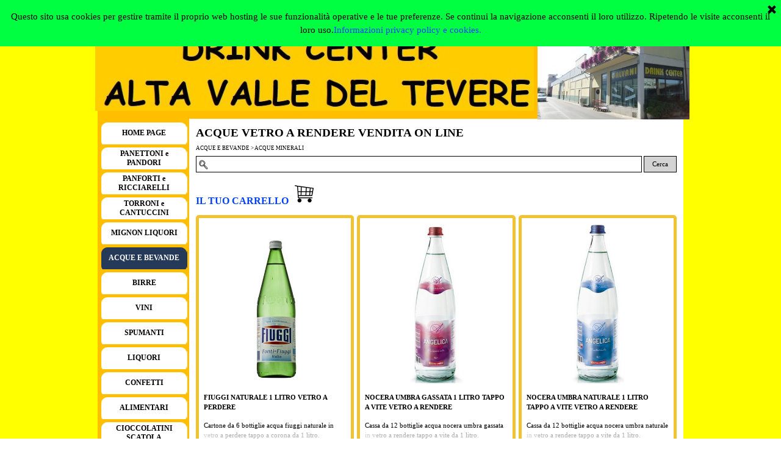

--- FILE ---
content_type: text/html
request_url: http://drinkcenteraltavalledeltevere.it/acque-vetro.html
body_size: 9688
content:
<!DOCTYPE html><!-- HTML5 -->
<html prefix="og: http://ogp.me/ns#" lang="it-IT" dir="ltr">
	<head>
		<title>ACQUE VETRO A RENDERE VENDITA ON LINE - domicilio on-line</title>
		<meta charset="utf-8" />
		<!--[if IE]><meta http-equiv="ImageToolbar" content="False" /><![endif]-->
		<meta name="author" content="MICHELE GALVANI" />
		<meta name="generator" content="Incomedia WebSite X5 Pro 2022.3.7 - www.websitex5.com" />
		<meta name="description" content="Le acque in bottiglie di vetro sono sicuramente le migliori e il loro contenuto è da 1 litro. Tranne poche referenze a vuoto a perdere, le restanti marche sono a vuoto a rendere causando così un impatto ambientale minore rispetto alle acque in plastica." />
		<meta name="keywords" content="acqua aque plastica vetro a perdere a rendere piccole grandi casse cassa cartone cartoni pvc 1 litro 2 litri 50 centilitri plateau acqua lilia frizzante pet mezzo litro aqua lilia horeca frizzante pet 1 litro acqua lilia horeca naturale pet 1 litro acqua lilia naturale pet mezzo litro acqua sorgente imperiale boccione 19 litri acqua sveva effervescente naturale mezzo litro acqua sveva effervescente naturale 1 litro elite tosca gassata mezzo litroelite tosca naturale mezzo litro essenziale 1 litro evian naturale 1 litro ferrarelle effervescente naturale mezzo litro ferrarelle effervescente naturale 1,5 litri frasassi gassata mezzo litro frasassi gassata 1,5 litri frasassi naturale mezzo litro frasassi naturale 1,5 litri frasassi naturale 2 litri frasassi poco gassata 1,5 litri gaudianello effervescente naturale 1,5 litri issima levissima 33 centilitri lauretana naturale mezzo litro lauretana naturale 1,5 litri lete effervescente naturale mezzo litro lete effervescente naturale 1,5 litri levissima allegra poco gassata 1,5 litri levissima naturale mezzo litro levissima naturale 1,5 litri levissima naturale 2 litri misia gassata mezzo litro misia gassata 1,5 litri misia naturale mezzo litro misia naturale 1,5 litri misia naturale 2 litri misia poco gassata 1,5 litri nocera umbra gassata mezzo litro nocera umbra gassata 1,5 litri nocera umbra gassata pet 1 litro nocera umbra naturale mezzo litro nocera umbra naturale 1,5 litri nocera umbra naturale 2 litri nocera umbra naturale pet 1 litro nocera umbra poco gassata 1,5 litri norda naturale 2 litri panna naturale 1,5 litri panna pet 75 centilitri panna naturale pet mezzo litro rocchetta brio blu 1,5 litri rocchetta brio blu mezzo litro rocchetta naturale mezzo litro rocchetta naturale 1,5 litri rocchetta rossa gassata 1,5 litri sant anna baby naturale 25 centilitri sant anna gassata mezzo litro sant anna leggermente gassata 1,5 litri sant anna naturale mezzo litro sant anna naturale 1,5 litri san benedetto beby 25 centilitri san benedetto gassata mezzo litro san benedetto gassata 1,5 litri san benedetto naturale mezzo litro san benedetto naturale 1,5 litri san benedetto naturale 2 litri san benedetto poco gassata 1,5 litri san bernardo naturale 1,5 litri san pellegrino gassata mezzo litro san pellegrino gassata 75 centilitri sifone soda 1,5 litri tosca gassata mezzo litro tosca gassata 1,5 litri tosca gassata pet 1 litro tosca naturale mezzo litro tosca naturale 1,5 litri tosca naturale pet 1 litro tosca poco gassata 1,5 litri uliveto effervescente naturale mezzo litro uliveto effervescente naturale 1,5 litri vaia gassata pet 1 litro vaia naturale pet 1 litro val di meti gassata 1 litro val di meti gassata mezzo litro val di meti gassata 1,5 litri val di meti naturale mezzo litro val di meti naturale 1,5 litri val di meti poco gassata 1,5 litri vitasnella mezzo litro vitasnella 1,5 litri elite tosca gassata vetro 75 centilitri elite tosca naturale vetro 75 centilitri ferrarelle effervescente naturale vetro 1 litro fiuggi vnaturale vetro 1 litro fiuggi vivace gassata vetro 1 litro levissima naturale vetro 1 litro levissima poco gassata vetro 1 litro nocera umbra gassata vetro 1 litro nocera umbra naturale vetro 1 litro nocera umbra poco gassata vetro 1 litro norda gassata vetro 1 litro norda naturale vetro 1 litro norda poco gassata vetro 1 litro panna naturale vetro 75 centilitri panna naturale vetro 92 centilitri perrier vetro 20 centilitri perrier vetro 75 centilitri san pellegrino gassata vetro 92 centilitri sangemini naturale vetro 1 litro tosca gassata vetro 75 centilitri tosca gassata vetro 1 litro tosca naturale vetro 75 centilitri tosca naturale vetro 1 litro " />
		<meta property="og:locale" content="it" />
		<meta property="og:type" content="website" />
		<meta property="og:url" content="http://www.drinkcenteraltavalledeltevere.it/acque-vetro.html" />
		<meta property="og:title" content="ACQUE VETRO A RENDERE VENDITA ON LINE" />
		<meta property="og:site_name" content="domicilio on-line" />
		<meta property="og:description" content="Le acque in bottiglie di vetro sono sicuramente le migliori e il loro contenuto è da 1 litro. Tranne poche referenze a vuoto a perdere, le restanti marche sono a vuoto a rendere causando così un impatto ambientale minore rispetto alle acque in plastica." />
		<meta name="viewport" content="width=device-width, initial-scale=1" />
		
		<link rel="stylesheet" href="style/reset.css?2022-3-7-0" media="screen,print" />
		<link rel="stylesheet" href="style/print.css?2022-3-7-0" media="print" />
		<link rel="stylesheet" href="style/style.css?2022-3-7-0" media="screen,print" />
		<link rel="stylesheet" href="style/template.css?2022-3-7-0" media="screen" />
		<link rel="stylesheet" href="pcss/acque-vetro.css?2022-3-7-0-638999497773115344" media="screen,print" />
		<script src="res/jquery.js?2022-3-7-0"></script>
		<script src="res/x5engine.js?2022-3-7-0" data-files-version="2022-3-7-0"></script>
		<script>
			window.onload = function(){ checkBrowserCompatibility('Il Browser che stai utilizzando non supporta le funzionalità richieste per visualizzare questo Sito.','Il Browser che stai utilizzando potrebbe non supportare le funzionalità richieste per visualizzare questo Sito.','[1]Aggiorna il tuo browser[/1] oppure [2]procedi ugualmente[/2].','http://outdatedbrowser.com/'); };
			x5engine.utils.currentPagePath = 'acque-vetro.html';
			x5engine.boot.push(function () { x5engine.imPageToTop.initializeButton({}); });
		</script>
		<script type="application/ld+json">[
	{
		"@type": "ItemList",
		"numberOfItems": 8,
		"itemListElement": [
			{
				"@type": "ListItem",
				"item": {
					"@type": "Product",
					"name": "FIUGGI NATURALE 1 LITRO VETRO A PERDERE",
					"image": "http://www.drinkcenteraltavalledeltevere.it/images/fiuggilt.1.jpg",
					"description": "Cartone da 6 bottiglie acqua fiuggi naturale in vetro a perdere tappo a corona da 1 litro.",
					"offers": {
						"@type": "Offer",
						"url": "http://www.drinkcenteraltavalledeltevere.it/acque-vetro.html#imProductList_129_40_1",
						"priceCurrency": "EUR",
						"price": "10.50"
					},
					"url": "http://www.drinkcenteraltavalledeltevere.it/acque-vetro.html#imProductList_129_40_1"
				},
				"position": 1
			},
			{
				"@type": "ListItem",
				"item": {
					"@type": "Product",
					"name": "NOCERA UMBRA GASSATA 1 LITRO TAPPO A VITE VETRO A RENDERE",
					"image": "http://www.drinkcenteraltavalledeltevere.it/images/noceraumbragassatatappoavite1litro.jpg",
					"description": "Cassa da 12 bottiglie acqua nocera umbra gassata in vetro a rendere tappo a vite da 1 litro.",
					"offers": {
						"@type": "Offer",
						"url": "http://www.drinkcenteraltavalledeltevere.it/acque-vetro.html#imProductList_129_40_2",
						"priceCurrency": "EUR",
						"price": "6.00"
					},
					"url": "http://www.drinkcenteraltavalledeltevere.it/acque-vetro.html#imProductList_129_40_2"
				},
				"position": 2
			},
			{
				"@type": "ListItem",
				"item": {
					"@type": "Product",
					"name": "NOCERA UMBRA NATURALE 1 LITRO TAPPO A VITE VETRO A RENDERE",
					"image": "http://www.drinkcenteraltavalledeltevere.it/images/noceraumbranaturaletappoavite1litro.jpg",
					"description": "Cassa da 12 bottiglie acqua nocera umbra naturale in vetro a rendere tappo a vite da 1 litro.",
					"offers": {
						"@type": "Offer",
						"url": "http://www.drinkcenteraltavalledeltevere.it/acque-vetro.html#imProductList_129_40_3",
						"priceCurrency": "EUR",
						"price": "6.00"
					},
					"url": "http://www.drinkcenteraltavalledeltevere.it/acque-vetro.html#imProductList_129_40_3"
				},
				"position": 3
			},
			{
				"@type": "ListItem",
				"item": {
					"@type": "Product",
					"name": "NOCERA UMBRA POCO GASSATA 1 LITRO TAPPO A VITE VETRO A RENDERE",
					"image": "http://www.drinkcenteraltavalledeltevere.it/images/noceraumbrapocogassatatappoavite1litro.jpg",
					"description": "Cassa da 12 bottiglie acqua nocera umbra poco gassata in vetro a rendere tappo a vite da 1 litro.",
					"offers": {
						"@type": "Offer",
						"url": "http://www.drinkcenteraltavalledeltevere.it/acque-vetro.html#imProductList_129_40_4",
						"priceCurrency": "EUR",
						"price": "6.00"
					},
					"url": "http://www.drinkcenteraltavalledeltevere.it/acque-vetro.html#imProductList_129_40_4"
				},
				"position": 4
			},
			{
				"@type": "ListItem",
				"item": {
					"@type": "Product",
					"name": "PERRIER CL.20 VETRO A PERDERE",
					"image": "http://www.drinkcenteraltavalledeltevere.it/images/perrierml.200.jpg",
					"description": "Cartone da 6 bottiglie acqua perrier gassata in vetro a perdere tappo a vite da 20 cl.",
					"offers": {
						"@type": "Offer",
						"url": "http://www.drinkcenteraltavalledeltevere.it/acque-vetro.html#imProductList_129_40_5",
						"priceCurrency": "EUR",
						"price": "10.80"
					},
					"url": "http://www.drinkcenteraltavalledeltevere.it/acque-vetro.html#imProductList_129_40_5"
				},
				"position": 5
			},
			{
				"@type": "ListItem",
				"item": {
					"@type": "Product",
					"name": "PERRIER CL.75 VETRO A PERDERE",
					"image": "http://www.drinkcenteraltavalledeltevere.it/images/perrierml.750.jpg",
					"description": "Cartone da 12 bottiglie acqua perrier gassata in vetro a perdere tappo a vite da 75 cl.",
					"offers": {
						"@type": "Offer",
						"url": "http://www.drinkcenteraltavalledeltevere.it/acque-vetro.html#imProductList_129_40_6",
						"priceCurrency": "EUR",
						"price": "25.80"
					},
					"url": "http://www.drinkcenteraltavalledeltevere.it/acque-vetro.html#imProductList_129_40_6"
				},
				"position": 6
			},
			{
				"@type": "ListItem",
				"item": {
					"@type": "Product",
					"name": "TOSCA GASSATA 1 LITRO TAPPO A VITE VETRO A RENDERE",
					"image": "http://www.drinkcenteraltavalledeltevere.it/images/toscagassata1litro.jpg",
					"description": "Cassa da 12 bottiglie acqua tosca gassata in vetro a rendere tappo a vite da 1 litro.",
					"offers": {
						"@type": "Offer",
						"url": "http://www.drinkcenteraltavalledeltevere.it/acque-vetro.html#imProductList_129_40_7",
						"priceCurrency": "EUR",
						"price": "7.20"
					},
					"url": "http://www.drinkcenteraltavalledeltevere.it/acque-vetro.html#imProductList_129_40_7"
				},
				"position": 7
			},
			{
				"@type": "ListItem",
				"item": {
					"@type": "Product",
					"name": "TOSCA NATURALE 1 LITRO TAPPO A VITE VETRO A RENDERE",
					"image": "http://www.drinkcenteraltavalledeltevere.it/images/toscanaturale1litro.jpg",
					"description": "Cassa da 12 bottiglie acqua tosca naturale in vetro a rendere tappo a vite da 1 litro.",
					"offers": {
						"@type": "Offer",
						"url": "http://www.drinkcenteraltavalledeltevere.it/acque-vetro.html#imProductList_129_40_8",
						"priceCurrency": "EUR",
						"price": "7.20"
					},
					"url": "http://www.drinkcenteraltavalledeltevere.it/acque-vetro.html#imProductList_129_40_8"
				},
				"position": 8
			}
		],
		"@context": "https://schema.org"
	}
]</script>
	</head>
	<body>
		<div id="imPageExtContainer">
			<div id="imPageIntContainer">
				<div id="imHeaderBg"></div>
				<div id="imFooterBg"></div>
				<div id="imPage">
					<header id="imHeader">
						
						<div id="imHeaderObjects"><div id="imHeader_imObjectImage_01_wrapper" class="template-object-wrapper"><div id="imHeader_imObjectImage_01"><div id="imHeader_imObjectImage_01_container"><img src="images/001.jpg" title="" alt="" width="249" height="187" />
</div></div></div><div id="imHeader_imObjectTitle_05_wrapper" class="template-object-wrapper"><div id="imHeader_imObjectTitle_05"><span id ="imHeader_imObjectTitle_05_text" >RUOTARE LO SCHERMO</span></div></div><div id="imHeader_imObjectImage_04_wrapper" class="template-object-wrapper"><div id="imHeader_imObjectImage_04"><div id="imHeader_imObjectImage_04_container"><img src="images/SCRITTA.jpg" title="" alt="" width="719" height="197" />
</div></div></div><div id="imHeader_imMenuObject_06_wrapper" class="template-object-wrapper"><!-- UNSEARCHABLE --><div id="imHeader_imMenuObject_06"><div id="imHeader_imMenuObject_06_container"><div class="hamburger-button hamburger-component"><div><div><div class="hamburger-bar"></div><div class="hamburger-bar"></div><div class="hamburger-bar"></div></div></div></div><div class="hamburger-menu-background-container hamburger-component">
	<div class="hamburger-menu-background menu-mobile menu-mobile-animated hidden">
		<div class="hamburger-menu-close-button"><span>&times;</span></div>
	</div>
</div>
<ul class="menu-mobile-animated hidden">
	<li class="imMnMnFirst imPage" data-link-paths=",/index.html,/">
<div class="label-wrapper">
<div class="label-inner-wrapper">
		<a class="label" href="index.html">
HOME PAGE		</a>
</div>
</div>
	</li><li class="imMnMnMiddle imPage" data-link-paths=",/panettoni-e-pandori.html">
<div class="label-wrapper">
<div class="label-inner-wrapper">
		<a class="label" href="panettoni-e-pandori.html">
PANETTONI e PANDORI		</a>
</div>
</div>
	</li><li class="imMnMnMiddle imPage" data-link-paths=",/panforti-e-ricciarelli.html">
<div class="label-wrapper">
<div class="label-inner-wrapper">
		<a class="label" href="panforti-e-ricciarelli.html">
PANFORTI e RICCIARELLI		</a>
</div>
</div>
	</li><li class="imMnMnMiddle imPage" data-link-paths=",/torroni-e-cantuccini.html">
<div class="label-wrapper">
<div class="label-inner-wrapper">
		<a class="label" href="torroni-e-cantuccini.html">
TORRONI e CANTUCCINI		</a>
</div>
</div>
	</li><li class="imMnMnMiddle imPage" data-link-paths=",/mignon-liquori.html">
<div class="label-wrapper">
<div class="label-inner-wrapper">
		<a class="label" href="mignon-liquori.html">
MIGNON LIQUORI		</a>
</div>
</div>
	</li><li class="imMnMnMiddle imLevel"><div class="label-wrapper"><div class="label-inner-wrapper"><span class="label">ACQUE E BEVANDE</span></div></div><ul data-original-position="open-bottom" class="open-bottom" style="" >
	<li class="imMnMnFirst imLevel"><div class="label-wrapper"><div class="label-inner-wrapper"><span class="label">ACQUE MINERALI</span></div></div><ul data-original-position="open-right" class="open-right" style="" >
	<li class="imMnMnFirst imPage" data-link-paths=",/tutte-le-acque.html">
<div class="label-wrapper">
<div class="label-inner-wrapper">
		<a class="label" href="tutte-le-acque.html">
TUTTE LE ACQUE		</a>
</div>
</div>
	</li><li class="imMnMnMiddle imPage" data-link-paths=",/acque-vetro.html">
<div class="label-wrapper">
<div class="label-inner-wrapper">
		<a class="label" href="acque-vetro.html">
ACQUE VETRO		</a>
</div>
</div>
	</li><li class="imMnMnLast imPage" data-link-paths=",/acque-plastica.html">
<div class="label-wrapper">
<div class="label-inner-wrapper">
		<a class="label" href="acque-plastica.html">
ACQUE PLASTICA		</a>
</div>
</div>
	</li></ul></li><li class="imMnMnMiddle imLevel"><div class="label-wrapper"><div class="label-inner-wrapper"><span class="label">BIBITE</span></div></div><ul data-original-position="open-right" class="open-right" style="" >
	<li class="imMnMnFirst imPage" data-link-paths=",/formati-magnum.html">
<div class="label-wrapper">
<div class="label-inner-wrapper">
		<a class="label" href="formati-magnum.html">
FORMATI MAGNUM		</a>
</div>
</div>
	</li><li class="imMnMnMiddle imPage" data-link-paths=",/aperitivi.html">
<div class="label-wrapper">
<div class="label-inner-wrapper">
		<a class="label" href="aperitivi.html">
APERITIVI		</a>
</div>
</div>
	</li><li class="imMnMnMiddle imPage" data-link-paths=",/monodosi.html">
<div class="label-wrapper">
<div class="label-inner-wrapper">
		<a class="label" href="monodosi.html">
MONODOSI		</a>
</div>
</div>
	</li><li class="imMnMnMiddle imPage" data-link-paths=",/lattina.html">
<div class="label-wrapper">
<div class="label-inner-wrapper">
		<a class="label" href="lattina.html">
LATTINA		</a>
</div>
</div>
	</li><li class="imMnMnMiddle imPage" data-link-paths=",/te--freddi.html">
<div class="label-wrapper">
<div class="label-inner-wrapper">
		<a class="label" href="te--freddi.html">
TE&#39; FREDDI		</a>
</div>
</div>
	</li><li class="imMnMnMiddle imPage" data-link-paths=",/energetiche.html">
<div class="label-wrapper">
<div class="label-inner-wrapper">
		<a class="label" href="energetiche.html">
ENERGETICHE		</a>
</div>
</div>
	</li><li class="imMnMnLast imPage" data-link-paths=",/tutte-le-bibite.html">
<div class="label-wrapper">
<div class="label-inner-wrapper">
		<a class="label" href="tutte-le-bibite.html">
TUTTE LE BIBITE		</a>
</div>
</div>
	</li></ul></li><li class="imMnMnLast imLevel"><div class="label-wrapper"><div class="label-inner-wrapper"><span class="label">SUCCHI DI FRUTTA</span></div></div><ul data-original-position="open-right" class="open-right" style="" >
	<li class="imMnMnFirst imPage" data-link-paths=",/bottiglie.html">
<div class="label-wrapper">
<div class="label-inner-wrapper">
		<a class="label" href="bottiglie.html">
BOTTIGLIE		</a>
</div>
</div>
	</li><li class="imMnMnLast imPage" data-link-paths=",/brick.html">
<div class="label-wrapper">
<div class="label-inner-wrapper">
		<a class="label" href="brick.html">
BRICK		</a>
</div>
</div>
	</li></ul></li></ul></li><li class="imMnMnMiddle imLevel"><div class="label-wrapper"><div class="label-inner-wrapper"><span class="label">BIRRE</span></div></div><ul data-original-position="open-bottom" class="open-bottom" style="" >
	<li class="imMnMnFirst imPage" data-link-paths=",/monodose.html">
<div class="label-wrapper">
<div class="label-inner-wrapper">
		<a class="label" href="monodose.html">
MONODOSE		</a>
</div>
</div>
	</li><li class="imMnMnMiddle imPage" data-link-paths=",/formato-magnum.html">
<div class="label-wrapper">
<div class="label-inner-wrapper">
		<a class="label" href="formato-magnum.html">
FORMATO MAGNUM		</a>
</div>
</div>
	</li><li class="imMnMnMiddle imPage" data-link-paths=",/birre-da-regalo.html">
<div class="label-wrapper">
<div class="label-inner-wrapper">
		<a class="label" href="birre-da-regalo.html">
BIRRE DA REGALO		</a>
</div>
</div>
	</li><li class="imMnMnLast imPage" data-link-paths=",/tutte-le-birre.html">
<div class="label-wrapper">
<div class="label-inner-wrapper">
		<a class="label" href="tutte-le-birre.html">
TUTTE LE BIRRE		</a>
</div>
</div>
	</li></ul></li><li class="imMnMnMiddle imLevel"><div class="label-wrapper"><div class="label-inner-wrapper"><span class="label">VINI</span></div></div><ul data-original-position="open-bottom" class="open-bottom" style="" >
	<li class="imMnMnFirst imPage" data-link-paths=",/tutti-i-vini.html">
<div class="label-wrapper">
<div class="label-inner-wrapper">
		<a class="label" href="tutti-i-vini.html">
TUTTI I VINI		</a>
</div>
</div>
	</li><li class="imMnMnMiddle imPage" data-link-paths=",/tutti-i-vini-da-tavola.html">
<div class="label-wrapper">
<div class="label-inner-wrapper">
		<a class="label" href="tutti-i-vini-da-tavola.html">
TUTTI I VINI DA TAVOLA		</a>
</div>
</div>
	</li><li class="imMnMnMiddle imPage" data-link-paths=",/vini-da-tavola.html">
<div class="label-wrapper">
<div class="label-inner-wrapper">
		<a class="label" href="vini-da-tavola.html">
VINI DA TAVOLA		</a>
</div>
</div>
	</li><li class="imMnMnMiddle imPage" data-link-paths=",/vini-doc-rossi.html">
<div class="label-wrapper">
<div class="label-inner-wrapper">
		<a class="label" href="vini-doc-rossi.html">
VINI DOC ROSSI		</a>
</div>
</div>
	</li><li class="imMnMnMiddle imPage" data-link-paths=",/vini-doc-bianchi.html">
<div class="label-wrapper">
<div class="label-inner-wrapper">
		<a class="label" href="vini-doc-bianchi.html">
VINI DOC BIANCHI		</a>
</div>
</div>
	</li><li class="imMnMnMiddle imPage" data-link-paths=",/vini-doc-frizzanti.html">
<div class="label-wrapper">
<div class="label-inner-wrapper">
		<a class="label" href="vini-doc-frizzanti.html">
VINI DOC FRIZZANTI		</a>
</div>
</div>
	</li><li class="imMnMnMiddle imPage" data-link-paths=",/vini-dessert.html">
<div class="label-wrapper">
<div class="label-inner-wrapper">
		<a class="label" href="vini-dessert.html">
VINI DESSERT		</a>
</div>
</div>
	</li><li class="imMnMnLast imPage" data-link-paths=",/vini-magnum.html">
<div class="label-wrapper">
<div class="label-inner-wrapper">
		<a class="label" href="vini-magnum.html">
VINI MAGNUM		</a>
</div>
</div>
	</li></ul></li><li class="imMnMnMiddle imLevel"><div class="label-wrapper"><div class="label-inner-wrapper"><span class="label">SPUMANTI</span></div></div><ul data-original-position="open-bottom" class="open-bottom" style="" >
	<li class="imMnMnFirst imPage" data-link-paths=",/dolci.html">
<div class="label-wrapper">
<div class="label-inner-wrapper">
		<a class="label" href="dolci.html">
DOLCI		</a>
</div>
</div>
	</li><li class="imMnMnMiddle imPage" data-link-paths=",/prosecchi-e-brut.html">
<div class="label-wrapper">
<div class="label-inner-wrapper">
		<a class="label" href="prosecchi-e-brut.html">
PROSECCHI E BRUT		</a>
</div>
</div>
	</li><li class="imMnMnMiddle imPage" data-link-paths=",/rossi.html">
<div class="label-wrapper">
<div class="label-inner-wrapper">
		<a class="label" href="rossi.html">
ROSSI		</a>
</div>
</div>
	</li><li class="imMnMnMiddle imPage" data-link-paths=",/brut-superiori.html">
<div class="label-wrapper">
<div class="label-inner-wrapper">
		<a class="label" href="brut-superiori.html">
BRUT SUPERIORI		</a>
</div>
</div>
	</li><li class="imMnMnMiddle imPage" data-link-paths=",/champagne.html">
<div class="label-wrapper">
<div class="label-inner-wrapper">
		<a class="label" href="champagne.html">
CHAMPAGNE		</a>
</div>
</div>
	</li><li class="imMnMnLast imPage" data-link-paths=",/magnum.html">
<div class="label-wrapper">
<div class="label-inner-wrapper">
		<a class="label" href="magnum.html">
MAGNUM		</a>
</div>
</div>
	</li></ul></li><li class="imMnMnMiddle imLevel"><div class="label-wrapper"><div class="label-inner-wrapper"><span class="label">LIQUORI</span></div></div><ul data-original-position="open-bottom" class="open-bottom" style="" >
	<li class="imMnMnFirst imPage" data-link-paths=",/magnum-liquori.html">
<div class="label-wrapper">
<div class="label-inner-wrapper">
		<a class="label" href="magnum-liquori.html">
MAGNUM LIQUORI		</a>
</div>
</div>
	</li><li class="imMnMnMiddle imPage" data-link-paths=",/whisky.html">
<div class="label-wrapper">
<div class="label-inner-wrapper">
		<a class="label" href="whisky.html">
WHISKY		</a>
</div>
</div>
	</li><li class="imMnMnMiddle imPage" data-link-paths=",/rum.html">
<div class="label-wrapper">
<div class="label-inner-wrapper">
		<a class="label" href="rum.html">
RUM		</a>
</div>
</div>
	</li><li class="imMnMnMiddle imPage" data-link-paths=",/gin.html">
<div class="label-wrapper">
<div class="label-inner-wrapper">
		<a class="label" href="gin.html">
GIN		</a>
</div>
</div>
	</li><li class="imMnMnMiddle imPage" data-link-paths=",/amari-e-aperitivi.html">
<div class="label-wrapper">
<div class="label-inner-wrapper">
		<a class="label" href="amari-e-aperitivi.html">
AMARI E APERITIVI		</a>
</div>
</div>
	</li><li class="imMnMnMiddle imPage" data-link-paths=",/brandy-e-cognac.html">
<div class="label-wrapper">
<div class="label-inner-wrapper">
		<a class="label" href="brandy-e-cognac.html">
BRANDY E COGNAC		</a>
</div>
</div>
	</li><li class="imMnMnMiddle imPage" data-link-paths=",/grappe.html">
<div class="label-wrapper">
<div class="label-inner-wrapper">
		<a class="label" href="grappe.html">
GRAPPE		</a>
</div>
</div>
	</li><li class="imMnMnMiddle imPage" data-link-paths=",/vodke.html">
<div class="label-wrapper">
<div class="label-inner-wrapper">
		<a class="label" href="vodke.html">
VODKE		</a>
</div>
</div>
	</li><li class="imMnMnMiddle imPage" data-link-paths=",/sciroppi.html">
<div class="label-wrapper">
<div class="label-inner-wrapper">
		<a class="label" href="sciroppi.html">
SCIROPPI		</a>
</div>
</div>
	</li><li class="imMnMnMiddle imPage" data-link-paths=",/cocktail.html">
<div class="label-wrapper">
<div class="label-inner-wrapper">
		<a class="label" href="cocktail.html">
COCKTAIL		</a>
</div>
</div>
	</li><li class="imMnMnMiddle imPage" data-link-paths=",/vermouth.html">
<div class="label-wrapper">
<div class="label-inner-wrapper">
		<a class="label" href="vermouth.html">
VERMOUTH		</a>
</div>
</div>
	</li><li class="imMnMnMiddle imPage" data-link-paths=",/dolcificati.html">
<div class="label-wrapper">
<div class="label-inner-wrapper">
		<a class="label" href="dolcificati.html">
DOLCIFICATI		</a>
</div>
</div>
	</li><li class="imMnMnMiddle imPage" data-link-paths=",/liquori-confezioni.html">
<div class="label-wrapper">
<div class="label-inner-wrapper">
		<a class="label" href="liquori-confezioni.html">
LIQUORI CONFEZIONI		</a>
</div>
</div>
	</li><li class="imMnMnMiddle imPage" data-link-paths=",/creme.html">
<div class="label-wrapper">
<div class="label-inner-wrapper">
		<a class="label" href="creme.html">
CREME		</a>
</div>
</div>
	</li><li class="imMnMnMiddle imPage" data-link-paths=",/vini-liquorosi.html">
<div class="label-wrapper">
<div class="label-inner-wrapper">
		<a class="label" href="vini-liquorosi.html">
VINI LIQUOROSI		</a>
</div>
</div>
	</li><li class="imMnMnLast imPage" data-link-paths=",/dolci-e-correzioni.html">
<div class="label-wrapper">
<div class="label-inner-wrapper">
		<a class="label" href="dolci-e-correzioni.html">
DOLCI E CORREZIONI		</a>
</div>
</div>
	</li></ul></li><li class="imMnMnMiddle imPage" data-link-paths=",/confetti.html">
<div class="label-wrapper">
<div class="label-inner-wrapper">
		<a class="label" href="confetti.html">
CONFETTI		</a>
</div>
</div>
	</li><li class="imMnMnMiddle imLevel"><div class="label-wrapper"><div class="label-inner-wrapper"><span class="label">ALIMENTARI</span></div></div><ul data-original-position="open-bottom" class="open-bottom" style="" >
	<li class="imMnMnFirst imPage" data-link-paths=",/tutti-i-prodotti-alimentari.html">
<div class="label-wrapper">
<div class="label-inner-wrapper">
		<a class="label" href="tutti-i-prodotti-alimentari.html">
TUTTI I PRODOTTI ALIMENTARI		</a>
</div>
</div>
	</li><li class="imMnMnMiddle imPage" data-link-paths=",/tartufi.html">
<div class="label-wrapper">
<div class="label-inner-wrapper">
		<a class="label" href="tartufi.html">
TARTUFI		</a>
</div>
</div>
	</li><li class="imMnMnMiddle imPage" data-link-paths=",/marmellate.html">
<div class="label-wrapper">
<div class="label-inner-wrapper">
		<a class="label" href="marmellate.html">
MARMELLATE		</a>
</div>
</div>
	</li><li class="imMnMnMiddle imPage" data-link-paths=",/minestre.html">
<div class="label-wrapper">
<div class="label-inner-wrapper">
		<a class="label" href="minestre.html">
MINESTRE		</a>
</div>
</div>
	</li><li class="imMnMnMiddle imPage" data-link-paths=",/paste.html">
<div class="label-wrapper">
<div class="label-inner-wrapper">
		<a class="label" href="paste.html">
PASTE		</a>
</div>
</div>
	</li><li class="imMnMnMiddle imPage" data-link-paths=",/legumi.html">
<div class="label-wrapper">
<div class="label-inner-wrapper">
		<a class="label" href="legumi.html">
LEGUMI		</a>
</div>
</div>
	</li><li class="imMnMnMiddle imPage" data-link-paths=",/sott-olio.html">
<div class="label-wrapper">
<div class="label-inner-wrapper">
		<a class="label" href="sott-olio.html">
SOTT&#39;OLIO		</a>
</div>
</div>
	</li><li class="imMnMnMiddle imPage" data-link-paths=",/olio-aceto.html">
<div class="label-wrapper">
<div class="label-inner-wrapper">
		<a class="label" href="olio-aceto.html">
OLIO-ACETO		</a>
</div>
</div>
	</li><li class="imMnMnMiddle imPage" data-link-paths=",/pomodori.html">
<div class="label-wrapper">
<div class="label-inner-wrapper">
		<a class="label" href="pomodori.html">
POMODORI		</a>
</div>
</div>
	</li><li class="imMnMnMiddle imPage" data-link-paths=",/biscotti.html">
<div class="label-wrapper">
<div class="label-inner-wrapper">
		<a class="label" href="biscotti.html">
BISCOTTI		</a>
</div>
</div>
	</li><li class="imMnMnMiddle imPage" data-link-paths=",/snacks-salati.html">
<div class="label-wrapper">
<div class="label-inner-wrapper">
		<a class="label" href="snacks-salati.html">
SNACKS SALATI		</a>
</div>
</div>
	</li><li class="imMnMnMiddle imPage" data-link-paths=",/zuccheri.html">
<div class="label-wrapper">
<div class="label-inner-wrapper">
		<a class="label" href="zuccheri.html">
ZUCCHERI		</a>
</div>
</div>
	</li><li class="imMnMnMiddle imPage" data-link-paths=",/caffe----te-.html">
<div class="label-wrapper">
<div class="label-inner-wrapper">
		<a class="label" href="caffe----te-.html">
CAFFE&#39; - TE&#39;		</a>
</div>
</div>
	</li><li class="imMnMnMiddle imPage" data-link-paths=",/latte.html">
<div class="label-wrapper">
<div class="label-inner-wrapper">
		<a class="label" href="latte.html">
LATTE		</a>
</div>
</div>
	</li><li class="imMnMnMiddle imPage" data-link-paths=",/varie-1.html">
<div class="label-wrapper">
<div class="label-inner-wrapper">
		<a class="label" href="varie-1.html">
VARIE		</a>
</div>
</div>
	</li><li class="imMnMnLast imLevel"><div class="label-wrapper"><div class="label-inner-wrapper"><span class="label">DOLCIUMI DA BANCO</span></div></div><ul data-original-position="open-right" class="open-right" style="" >
	<li class="imMnMnFirst imPage" data-link-paths=",/caramelle.html">
<div class="label-wrapper">
<div class="label-inner-wrapper">
		<a class="label" href="caramelle.html">
CARAMELLE		</a>
</div>
</div>
	</li><li class="imMnMnMiddle imPage" data-link-paths=",/cioccolate.html">
<div class="label-wrapper">
<div class="label-inner-wrapper">
		<a class="label" href="cioccolate.html">
CIOCCOLATE		</a>
</div>
</div>
	</li><li class="imMnMnLast imPage" data-link-paths=",/chewing-gum.html">
<div class="label-wrapper">
<div class="label-inner-wrapper">
		<a class="label" href="chewing-gum.html">
CHEWING GUM		</a>
</div>
</div>
	</li></ul></li></ul></li><li class="imMnMnMiddle imPage" data-link-paths=",/cioccolatini-scatola.html">
<div class="label-wrapper">
<div class="label-inner-wrapper">
		<a class="label" href="cioccolatini-scatola.html">
CIOCCOLATINI SCATOLA		</a>
</div>
</div>
	</li><li class="imMnMnMiddle imPage" data-link-paths=",/pasticcini-scatola.html">
<div class="label-wrapper">
<div class="label-inner-wrapper">
		<a class="label" href="pasticcini-scatola.html">
PASTICCINI SCATOLA		</a>
</div>
</div>
	</li><li class="imMnMnMiddle imLevel"><div class="label-wrapper"><div class="label-inner-wrapper"><span class="label">DOLCIUMI</span></div></div><ul data-original-position="open-bottom" class="open-bottom" style="" >
	<li class=" imPage" data-link-paths=",/cioccolatini-busta.html">
<div class="label-wrapper">
<div class="label-inner-wrapper">
		<a class="label" href="cioccolatini-busta.html">
CIOCCOLATINI BUSTA		</a>
</div>
</div>
	</li></ul></li><li class="imMnMnMiddle imLevel"><div class="label-wrapper"><div class="label-inner-wrapper"><span class="label">DETERGENTI</span></div></div><ul data-original-position="open-bottom" class="open-bottom" style="" >
	<li class="imMnMnFirst imPage" data-link-paths=",/per-la-casa.html">
<div class="label-wrapper">
<div class="label-inner-wrapper">
		<a class="label" href="per-la-casa.html">
PER LA CASA		</a>
</div>
</div>
	</li><li class="imMnMnMiddle imPage" data-link-paths=",/per-la-persona.html">
<div class="label-wrapper">
<div class="label-inner-wrapper">
		<a class="label" href="per-la-persona.html">
PER LA PERSONA		</a>
</div>
</div>
	</li><li class="imMnMnLast imPage" data-link-paths=",/tutti-i-detergenti.html">
<div class="label-wrapper">
<div class="label-inner-wrapper">
		<a class="label" href="tutti-i-detergenti.html">
TUTTI I DETERGENTI		</a>
</div>
</div>
	</li></ul></li><li class="imMnMnMiddle imLevel"><div class="label-wrapper"><div class="label-inner-wrapper"><span class="label">CONFEZIONI REGALO</span></div></div><ul data-original-position="open-bottom" class="open-bottom" style="" >
	<li class="imMnMnFirst imPage" data-link-paths=",/cioccolatini-scatola-1.html">
<div class="label-wrapper">
<div class="label-inner-wrapper">
		<a class="label" href="cioccolatini-scatola-1.html">
CIOCCOLATINI SCATOLA		</a>
</div>
</div>
	</li><li class="imMnMnMiddle imPage" data-link-paths=",/pasticcini-scatola-1.html">
<div class="label-wrapper">
<div class="label-inner-wrapper">
		<a class="label" href="pasticcini-scatola-1.html">
PASTICCINI SCATOLA		</a>
</div>
</div>
	</li><li class="imMnMnMiddle imPage" data-link-paths=",/birre-da-regalo-1.html">
<div class="label-wrapper">
<div class="label-inner-wrapper">
		<a class="label" href="birre-da-regalo-1.html">
BIRRE DA REGALO		</a>
</div>
</div>
	</li><li class="imMnMnMiddle imPage" data-link-paths=",/liquori-confezioni-1.html">
<div class="label-wrapper">
<div class="label-inner-wrapper">
		<a class="label" href="liquori-confezioni-1.html">
LIQUORI CONFEZIONI		</a>
</div>
</div>
	</li><li class="imMnMnMiddle imPage" data-link-paths=",/vini.html">
<div class="label-wrapper">
<div class="label-inner-wrapper">
		<a class="label" href="vini.html">
VINI		</a>
</div>
</div>
	</li><li class="imMnMnMiddle imPage" data-link-paths=",/magnum-spumanti.html">
<div class="label-wrapper">
<div class="label-inner-wrapper">
		<a class="label" href="magnum-spumanti.html">
MAGNUM SPUMANTI		</a>
</div>
</div>
	</li><li class="imMnMnLast imPage" data-link-paths=",/confezioni-vuote.html">
<div class="label-wrapper">
<div class="label-inner-wrapper">
		<a class="label" href="confezioni-vuote.html">
CONFEZIONI VUOTE		</a>
</div>
</div>
	</li></ul></li><li class="imMnMnMiddle imPage" data-link-paths=",/casalinghi-rinfreschi.html">
<div class="label-wrapper">
<div class="label-inner-wrapper">
		<a class="label" href="casalinghi-rinfreschi.html">
CASALINGHI RINFRESCHI		</a>
</div>
</div>
	</li><li class="imMnMnMiddle imPage" data-link-paths=",/varie.html">
<div class="label-wrapper">
<div class="label-inner-wrapper">
		<a class="label" href="varie.html">
VARIE		</a>
</div>
</div>
	</li><li class="imMnMnMiddle imPage" data-link-paths=",/prodotti-biologici.html">
<div class="label-wrapper">
<div class="label-inner-wrapper">
		<a class="label" href="prodotti-biologici.html">
PRODOTTI BIOLOGICI		</a>
</div>
</div>
	</li><li class="imMnMnMiddle imPage" data-link-paths=",/prodotti-senza-glutine.html">
<div class="label-wrapper">
<div class="label-inner-wrapper">
		<a class="label" href="prodotti-senza-glutine.html">
PRODOTTI SENZA GLUTINE		</a>
</div>
</div>
	</li><li class="imMnMnMiddle imPage" data-link-paths=",/come-raggiungerci.html">
<div class="label-wrapper">
<div class="label-inner-wrapper">
		<a class="label" href="come-raggiungerci.html">
COME RAGGIUNGERCI		</a>
</div>
</div>
	</li><li class="imMnMnMiddle imPage" data-link-paths=",/chi-siamo.html">
<div class="label-wrapper">
<div class="label-inner-wrapper">
		<a class="label" href="chi-siamo.html">
CHI SIAMO		</a>
</div>
</div>
	</li><li class="imMnMnMiddle imPage" data-link-paths=",/contatti.html">
<div class="label-wrapper">
<div class="label-inner-wrapper">
		<a class="label" href="contatti.html">
CONTATTI		</a>
</div>
</div>
	</li><li class="imMnMnMiddle imPage" data-link-paths=",/modalita--di-pagamento.html">
<div class="label-wrapper">
<div class="label-inner-wrapper">
		<a class="label" href="modalita--di-pagamento.html">
MODALITA&#39; DI PAGAMENTO		</a>
</div>
</div>
	</li><li class="imMnMnMiddle imPage" data-link-paths=",/modalita--di-consegna.html">
<div class="label-wrapper">
<div class="label-inner-wrapper">
		<a class="label" href="modalita--di-consegna.html">
MODALITA&#39; DI CONSEGNA		</a>
</div>
</div>
	</li><li class="imMnMnLast imPage" data-link-paths=",/condizioni-di-vendita.html">
<div class="label-wrapper">
<div class="label-inner-wrapper">
		<a class="label" href="condizioni-di-vendita.html">
CONDIZIONI DI VENDITA		</a>
</div>
</div>
	</li></ul></div></div><!-- UNSEARCHABLE END --><script>
var imHeader_imMenuObject_06_settings = {
	'menuId': 'imHeader_imMenuObject_06',
	'responsiveMenuEffect': 'slide',
	'responsiveMenuLevelOpenEvent': 'mouseover',
	'animationDuration': 1000,
}
x5engine.boot.push(function(){x5engine.initMenu(imHeader_imMenuObject_06_settings)});
$(function () {$('#imHeader_imMenuObject_06_container ul li').not('.imMnMnSeparator').each(function () {    var $this = $(this), timeout = 0;    $this.on('mouseenter', function () {        clearTimeout(timeout);        setTimeout(function () { $this.children('ul, .multiple-column').stop(false, false).show(); }, 250);    }).on('mouseleave', function () {        timeout = setTimeout(function () { $this.children('ul, .multiple-column').stop(false, false).hide(); }, 250);    });});});

</script>
</div></div>
					</header>
					<div id="imStickyBarContainer">
						<div id="imStickyBarGraphics"></div>
						<div id="imStickyBar">
							<div id="imStickyBarObjects"></div>
						</div>
					</div>
					<a class="imHidden" href="#imGoToCont" title="Salta il menu di navigazione">Vai ai contenuti</a>
					<div id="imSideBar">
						<div id="imSideBarObjects"><div id="imSideBar_imMenuObject_01_wrapper" class="template-object-wrapper"><!-- UNSEARCHABLE --><div id="imSideBar_imMenuObject_01"><div id="imSideBar_imMenuObject_01_container"><div class="hamburger-button hamburger-component"><div><div><div class="hamburger-bar"></div><div class="hamburger-bar"></div><div class="hamburger-bar"></div></div></div></div><div class="hamburger-menu-background-container hamburger-component">
	<div class="hamburger-menu-background menu-mobile menu-mobile-animated hidden">
		<div class="hamburger-menu-close-button"><span>&times;</span></div>
	</div>
</div>
<ul class="menu-mobile-animated hidden">
	<li class="imMnMnFirst imPage" data-link-paths=",/index.html,/">
<div class="label-wrapper">
<div class="label-inner-wrapper">
		<a class="label" href="index.html">
HOME PAGE		</a>
</div>
</div>
	</li><li class="imMnMnMiddle imPage" data-link-paths=",/panettoni-e-pandori.html">
<div class="label-wrapper">
<div class="label-inner-wrapper">
		<a class="label" href="panettoni-e-pandori.html">
PANETTONI e PANDORI		</a>
</div>
</div>
	</li><li class="imMnMnMiddle imPage" data-link-paths=",/panforti-e-ricciarelli.html">
<div class="label-wrapper">
<div class="label-inner-wrapper">
		<a class="label" href="panforti-e-ricciarelli.html">
PANFORTI e RICCIARELLI		</a>
</div>
</div>
	</li><li class="imMnMnMiddle imPage" data-link-paths=",/torroni-e-cantuccini.html">
<div class="label-wrapper">
<div class="label-inner-wrapper">
		<a class="label" href="torroni-e-cantuccini.html">
TORRONI e CANTUCCINI		</a>
</div>
</div>
	</li><li class="imMnMnMiddle imPage" data-link-paths=",/mignon-liquori.html">
<div class="label-wrapper">
<div class="label-inner-wrapper">
		<a class="label" href="mignon-liquori.html">
MIGNON LIQUORI		</a>
</div>
</div>
	</li><li class="imMnMnMiddle imLevel"><div class="label-wrapper"><div class="label-inner-wrapper"><span class="label">ACQUE E BEVANDE</span></div></div><ul data-original-position="open-right" class="open-right" style="" >
	<li class="imMnMnFirst imLevel"><div class="label-wrapper"><div class="label-inner-wrapper"><span class="label">ACQUE MINERALI</span></div></div><ul data-original-position="open-right" class="open-right" style="" >
	<li class="imMnMnFirst imPage" data-link-paths=",/tutte-le-acque.html">
<div class="label-wrapper">
<div class="label-inner-wrapper">
		<a class="label" href="tutte-le-acque.html">
TUTTE LE ACQUE		</a>
</div>
</div>
	</li><li class="imMnMnMiddle imPage" data-link-paths=",/acque-vetro.html">
<div class="label-wrapper">
<div class="label-inner-wrapper">
		<a class="label" href="acque-vetro.html">
ACQUE VETRO		</a>
</div>
</div>
	</li><li class="imMnMnLast imPage" data-link-paths=",/acque-plastica.html">
<div class="label-wrapper">
<div class="label-inner-wrapper">
		<a class="label" href="acque-plastica.html">
ACQUE PLASTICA		</a>
</div>
</div>
	</li></ul></li><li class="imMnMnMiddle imLevel"><div class="label-wrapper"><div class="label-inner-wrapper"><span class="label">BIBITE</span></div></div><ul data-original-position="open-right" class="open-right" style="" >
	<li class="imMnMnFirst imPage" data-link-paths=",/formati-magnum.html">
<div class="label-wrapper">
<div class="label-inner-wrapper">
		<a class="label" href="formati-magnum.html">
FORMATI MAGNUM		</a>
</div>
</div>
	</li><li class="imMnMnMiddle imPage" data-link-paths=",/aperitivi.html">
<div class="label-wrapper">
<div class="label-inner-wrapper">
		<a class="label" href="aperitivi.html">
APERITIVI		</a>
</div>
</div>
	</li><li class="imMnMnMiddle imPage" data-link-paths=",/monodosi.html">
<div class="label-wrapper">
<div class="label-inner-wrapper">
		<a class="label" href="monodosi.html">
MONODOSI		</a>
</div>
</div>
	</li><li class="imMnMnMiddle imPage" data-link-paths=",/lattina.html">
<div class="label-wrapper">
<div class="label-inner-wrapper">
		<a class="label" href="lattina.html">
LATTINA		</a>
</div>
</div>
	</li><li class="imMnMnMiddle imPage" data-link-paths=",/te--freddi.html">
<div class="label-wrapper">
<div class="label-inner-wrapper">
		<a class="label" href="te--freddi.html">
TE&#39; FREDDI		</a>
</div>
</div>
	</li><li class="imMnMnMiddle imPage" data-link-paths=",/energetiche.html">
<div class="label-wrapper">
<div class="label-inner-wrapper">
		<a class="label" href="energetiche.html">
ENERGETICHE		</a>
</div>
</div>
	</li><li class="imMnMnLast imPage" data-link-paths=",/tutte-le-bibite.html">
<div class="label-wrapper">
<div class="label-inner-wrapper">
		<a class="label" href="tutte-le-bibite.html">
TUTTE LE BIBITE		</a>
</div>
</div>
	</li></ul></li><li class="imMnMnLast imLevel"><div class="label-wrapper"><div class="label-inner-wrapper"><span class="label">SUCCHI DI FRUTTA</span></div></div><ul data-original-position="open-right" class="open-right" style="" >
	<li class="imMnMnFirst imPage" data-link-paths=",/bottiglie.html">
<div class="label-wrapper">
<div class="label-inner-wrapper">
		<a class="label" href="bottiglie.html">
BOTTIGLIE		</a>
</div>
</div>
	</li><li class="imMnMnLast imPage" data-link-paths=",/brick.html">
<div class="label-wrapper">
<div class="label-inner-wrapper">
		<a class="label" href="brick.html">
BRICK		</a>
</div>
</div>
	</li></ul></li></ul></li><li class="imMnMnMiddle imLevel"><div class="label-wrapper"><div class="label-inner-wrapper"><span class="label">BIRRE</span></div></div><ul data-original-position="open-right" class="open-right" style="" >
	<li class="imMnMnFirst imPage" data-link-paths=",/monodose.html">
<div class="label-wrapper">
<div class="label-inner-wrapper">
		<a class="label" href="monodose.html">
MONODOSE		</a>
</div>
</div>
	</li><li class="imMnMnMiddle imPage" data-link-paths=",/formato-magnum.html">
<div class="label-wrapper">
<div class="label-inner-wrapper">
		<a class="label" href="formato-magnum.html">
FORMATO MAGNUM		</a>
</div>
</div>
	</li><li class="imMnMnMiddle imPage" data-link-paths=",/birre-da-regalo.html">
<div class="label-wrapper">
<div class="label-inner-wrapper">
		<a class="label" href="birre-da-regalo.html">
BIRRE DA REGALO		</a>
</div>
</div>
	</li><li class="imMnMnLast imPage" data-link-paths=",/tutte-le-birre.html">
<div class="label-wrapper">
<div class="label-inner-wrapper">
		<a class="label" href="tutte-le-birre.html">
TUTTE LE BIRRE		</a>
</div>
</div>
	</li></ul></li><li class="imMnMnMiddle imLevel"><div class="label-wrapper"><div class="label-inner-wrapper"><span class="label">VINI</span></div></div><ul data-original-position="open-right" class="open-right" style="" >
	<li class="imMnMnFirst imPage" data-link-paths=",/tutti-i-vini.html">
<div class="label-wrapper">
<div class="label-inner-wrapper">
		<a class="label" href="tutti-i-vini.html">
TUTTI I VINI		</a>
</div>
</div>
	</li><li class="imMnMnMiddle imPage" data-link-paths=",/tutti-i-vini-da-tavola.html">
<div class="label-wrapper">
<div class="label-inner-wrapper">
		<a class="label" href="tutti-i-vini-da-tavola.html">
TUTTI I VINI DA TAVOLA		</a>
</div>
</div>
	</li><li class="imMnMnMiddle imPage" data-link-paths=",/vini-da-tavola.html">
<div class="label-wrapper">
<div class="label-inner-wrapper">
		<a class="label" href="vini-da-tavola.html">
VINI DA TAVOLA		</a>
</div>
</div>
	</li><li class="imMnMnMiddle imPage" data-link-paths=",/vini-doc-rossi.html">
<div class="label-wrapper">
<div class="label-inner-wrapper">
		<a class="label" href="vini-doc-rossi.html">
VINI DOC ROSSI		</a>
</div>
</div>
	</li><li class="imMnMnMiddle imPage" data-link-paths=",/vini-doc-bianchi.html">
<div class="label-wrapper">
<div class="label-inner-wrapper">
		<a class="label" href="vini-doc-bianchi.html">
VINI DOC BIANCHI		</a>
</div>
</div>
	</li><li class="imMnMnMiddle imPage" data-link-paths=",/vini-doc-frizzanti.html">
<div class="label-wrapper">
<div class="label-inner-wrapper">
		<a class="label" href="vini-doc-frizzanti.html">
VINI DOC FRIZZANTI		</a>
</div>
</div>
	</li><li class="imMnMnMiddle imPage" data-link-paths=",/vini-dessert.html">
<div class="label-wrapper">
<div class="label-inner-wrapper">
		<a class="label" href="vini-dessert.html">
VINI DESSERT		</a>
</div>
</div>
	</li><li class="imMnMnLast imPage" data-link-paths=",/vini-magnum.html">
<div class="label-wrapper">
<div class="label-inner-wrapper">
		<a class="label" href="vini-magnum.html">
VINI MAGNUM		</a>
</div>
</div>
	</li></ul></li><li class="imMnMnMiddle imLevel"><div class="label-wrapper"><div class="label-inner-wrapper"><span class="label">SPUMANTI</span></div></div><ul data-original-position="open-right" class="open-right" style="" >
	<li class="imMnMnFirst imPage" data-link-paths=",/dolci.html">
<div class="label-wrapper">
<div class="label-inner-wrapper">
		<a class="label" href="dolci.html">
DOLCI		</a>
</div>
</div>
	</li><li class="imMnMnMiddle imPage" data-link-paths=",/prosecchi-e-brut.html">
<div class="label-wrapper">
<div class="label-inner-wrapper">
		<a class="label" href="prosecchi-e-brut.html">
PROSECCHI E BRUT		</a>
</div>
</div>
	</li><li class="imMnMnMiddle imPage" data-link-paths=",/rossi.html">
<div class="label-wrapper">
<div class="label-inner-wrapper">
		<a class="label" href="rossi.html">
ROSSI		</a>
</div>
</div>
	</li><li class="imMnMnMiddle imPage" data-link-paths=",/brut-superiori.html">
<div class="label-wrapper">
<div class="label-inner-wrapper">
		<a class="label" href="brut-superiori.html">
BRUT SUPERIORI		</a>
</div>
</div>
	</li><li class="imMnMnMiddle imPage" data-link-paths=",/champagne.html">
<div class="label-wrapper">
<div class="label-inner-wrapper">
		<a class="label" href="champagne.html">
CHAMPAGNE		</a>
</div>
</div>
	</li><li class="imMnMnLast imPage" data-link-paths=",/magnum.html">
<div class="label-wrapper">
<div class="label-inner-wrapper">
		<a class="label" href="magnum.html">
MAGNUM		</a>
</div>
</div>
	</li></ul></li><li class="imMnMnMiddle imLevel"><div class="label-wrapper"><div class="label-inner-wrapper"><span class="label">LIQUORI</span></div></div><ul data-original-position="open-right" class="open-right" style="" >
	<li class="imMnMnFirst imPage" data-link-paths=",/magnum-liquori.html">
<div class="label-wrapper">
<div class="label-inner-wrapper">
		<a class="label" href="magnum-liquori.html">
MAGNUM LIQUORI		</a>
</div>
</div>
	</li><li class="imMnMnMiddle imPage" data-link-paths=",/whisky.html">
<div class="label-wrapper">
<div class="label-inner-wrapper">
		<a class="label" href="whisky.html">
WHISKY		</a>
</div>
</div>
	</li><li class="imMnMnMiddle imPage" data-link-paths=",/rum.html">
<div class="label-wrapper">
<div class="label-inner-wrapper">
		<a class="label" href="rum.html">
RUM		</a>
</div>
</div>
	</li><li class="imMnMnMiddle imPage" data-link-paths=",/gin.html">
<div class="label-wrapper">
<div class="label-inner-wrapper">
		<a class="label" href="gin.html">
GIN		</a>
</div>
</div>
	</li><li class="imMnMnMiddle imPage" data-link-paths=",/amari-e-aperitivi.html">
<div class="label-wrapper">
<div class="label-inner-wrapper">
		<a class="label" href="amari-e-aperitivi.html">
AMARI E APERITIVI		</a>
</div>
</div>
	</li><li class="imMnMnMiddle imPage" data-link-paths=",/brandy-e-cognac.html">
<div class="label-wrapper">
<div class="label-inner-wrapper">
		<a class="label" href="brandy-e-cognac.html">
BRANDY E COGNAC		</a>
</div>
</div>
	</li><li class="imMnMnMiddle imPage" data-link-paths=",/grappe.html">
<div class="label-wrapper">
<div class="label-inner-wrapper">
		<a class="label" href="grappe.html">
GRAPPE		</a>
</div>
</div>
	</li><li class="imMnMnMiddle imPage" data-link-paths=",/vodke.html">
<div class="label-wrapper">
<div class="label-inner-wrapper">
		<a class="label" href="vodke.html">
VODKE		</a>
</div>
</div>
	</li><li class="imMnMnMiddle imPage" data-link-paths=",/sciroppi.html">
<div class="label-wrapper">
<div class="label-inner-wrapper">
		<a class="label" href="sciroppi.html">
SCIROPPI		</a>
</div>
</div>
	</li><li class="imMnMnMiddle imPage" data-link-paths=",/cocktail.html">
<div class="label-wrapper">
<div class="label-inner-wrapper">
		<a class="label" href="cocktail.html">
COCKTAIL		</a>
</div>
</div>
	</li><li class="imMnMnMiddle imPage" data-link-paths=",/vermouth.html">
<div class="label-wrapper">
<div class="label-inner-wrapper">
		<a class="label" href="vermouth.html">
VERMOUTH		</a>
</div>
</div>
	</li><li class="imMnMnMiddle imPage" data-link-paths=",/dolcificati.html">
<div class="label-wrapper">
<div class="label-inner-wrapper">
		<a class="label" href="dolcificati.html">
DOLCIFICATI		</a>
</div>
</div>
	</li><li class="imMnMnMiddle imPage" data-link-paths=",/liquori-confezioni.html">
<div class="label-wrapper">
<div class="label-inner-wrapper">
		<a class="label" href="liquori-confezioni.html">
LIQUORI CONFEZIONI		</a>
</div>
</div>
	</li><li class="imMnMnMiddle imPage" data-link-paths=",/creme.html">
<div class="label-wrapper">
<div class="label-inner-wrapper">
		<a class="label" href="creme.html">
CREME		</a>
</div>
</div>
	</li><li class="imMnMnMiddle imPage" data-link-paths=",/vini-liquorosi.html">
<div class="label-wrapper">
<div class="label-inner-wrapper">
		<a class="label" href="vini-liquorosi.html">
VINI LIQUOROSI		</a>
</div>
</div>
	</li><li class="imMnMnLast imPage" data-link-paths=",/dolci-e-correzioni.html">
<div class="label-wrapper">
<div class="label-inner-wrapper">
		<a class="label" href="dolci-e-correzioni.html">
DOLCI E CORREZIONI		</a>
</div>
</div>
	</li></ul></li><li class="imMnMnMiddle imPage" data-link-paths=",/confetti.html">
<div class="label-wrapper">
<div class="label-inner-wrapper">
		<a class="label" href="confetti.html">
CONFETTI		</a>
</div>
</div>
	</li><li class="imMnMnMiddle imLevel"><div class="label-wrapper"><div class="label-inner-wrapper"><span class="label">ALIMENTARI</span></div></div><ul data-original-position="open-right" class="open-right" style="" >
	<li class="imMnMnFirst imPage" data-link-paths=",/tutti-i-prodotti-alimentari.html">
<div class="label-wrapper">
<div class="label-inner-wrapper">
		<a class="label" href="tutti-i-prodotti-alimentari.html">
TUTTI I PRODOTTI ALIMENTARI		</a>
</div>
</div>
	</li><li class="imMnMnMiddle imPage" data-link-paths=",/tartufi.html">
<div class="label-wrapper">
<div class="label-inner-wrapper">
		<a class="label" href="tartufi.html">
TARTUFI		</a>
</div>
</div>
	</li><li class="imMnMnMiddle imPage" data-link-paths=",/marmellate.html">
<div class="label-wrapper">
<div class="label-inner-wrapper">
		<a class="label" href="marmellate.html">
MARMELLATE		</a>
</div>
</div>
	</li><li class="imMnMnMiddle imPage" data-link-paths=",/minestre.html">
<div class="label-wrapper">
<div class="label-inner-wrapper">
		<a class="label" href="minestre.html">
MINESTRE		</a>
</div>
</div>
	</li><li class="imMnMnMiddle imPage" data-link-paths=",/paste.html">
<div class="label-wrapper">
<div class="label-inner-wrapper">
		<a class="label" href="paste.html">
PASTE		</a>
</div>
</div>
	</li><li class="imMnMnMiddle imPage" data-link-paths=",/legumi.html">
<div class="label-wrapper">
<div class="label-inner-wrapper">
		<a class="label" href="legumi.html">
LEGUMI		</a>
</div>
</div>
	</li><li class="imMnMnMiddle imPage" data-link-paths=",/sott-olio.html">
<div class="label-wrapper">
<div class="label-inner-wrapper">
		<a class="label" href="sott-olio.html">
SOTT&#39;OLIO		</a>
</div>
</div>
	</li><li class="imMnMnMiddle imPage" data-link-paths=",/olio-aceto.html">
<div class="label-wrapper">
<div class="label-inner-wrapper">
		<a class="label" href="olio-aceto.html">
OLIO-ACETO		</a>
</div>
</div>
	</li><li class="imMnMnMiddle imPage" data-link-paths=",/pomodori.html">
<div class="label-wrapper">
<div class="label-inner-wrapper">
		<a class="label" href="pomodori.html">
POMODORI		</a>
</div>
</div>
	</li><li class="imMnMnMiddle imPage" data-link-paths=",/biscotti.html">
<div class="label-wrapper">
<div class="label-inner-wrapper">
		<a class="label" href="biscotti.html">
BISCOTTI		</a>
</div>
</div>
	</li><li class="imMnMnMiddle imPage" data-link-paths=",/snacks-salati.html">
<div class="label-wrapper">
<div class="label-inner-wrapper">
		<a class="label" href="snacks-salati.html">
SNACKS SALATI		</a>
</div>
</div>
	</li><li class="imMnMnMiddle imPage" data-link-paths=",/zuccheri.html">
<div class="label-wrapper">
<div class="label-inner-wrapper">
		<a class="label" href="zuccheri.html">
ZUCCHERI		</a>
</div>
</div>
	</li><li class="imMnMnMiddle imPage" data-link-paths=",/caffe----te-.html">
<div class="label-wrapper">
<div class="label-inner-wrapper">
		<a class="label" href="caffe----te-.html">
CAFFE&#39; - TE&#39;		</a>
</div>
</div>
	</li><li class="imMnMnMiddle imPage" data-link-paths=",/latte.html">
<div class="label-wrapper">
<div class="label-inner-wrapper">
		<a class="label" href="latte.html">
LATTE		</a>
</div>
</div>
	</li><li class="imMnMnMiddle imPage" data-link-paths=",/varie-1.html">
<div class="label-wrapper">
<div class="label-inner-wrapper">
		<a class="label" href="varie-1.html">
VARIE		</a>
</div>
</div>
	</li><li class="imMnMnLast imLevel"><div class="label-wrapper"><div class="label-inner-wrapper"><span class="label">DOLCIUMI DA BANCO</span></div></div><ul data-original-position="open-right" class="open-right" style="" >
	<li class="imMnMnFirst imPage" data-link-paths=",/caramelle.html">
<div class="label-wrapper">
<div class="label-inner-wrapper">
		<a class="label" href="caramelle.html">
CARAMELLE		</a>
</div>
</div>
	</li><li class="imMnMnMiddle imPage" data-link-paths=",/cioccolate.html">
<div class="label-wrapper">
<div class="label-inner-wrapper">
		<a class="label" href="cioccolate.html">
CIOCCOLATE		</a>
</div>
</div>
	</li><li class="imMnMnLast imPage" data-link-paths=",/chewing-gum.html">
<div class="label-wrapper">
<div class="label-inner-wrapper">
		<a class="label" href="chewing-gum.html">
CHEWING GUM		</a>
</div>
</div>
	</li></ul></li></ul></li><li class="imMnMnMiddle imPage" data-link-paths=",/cioccolatini-scatola.html">
<div class="label-wrapper">
<div class="label-inner-wrapper">
		<a class="label" href="cioccolatini-scatola.html">
CIOCCOLATINI SCATOLA		</a>
</div>
</div>
	</li><li class="imMnMnMiddle imPage" data-link-paths=",/pasticcini-scatola.html">
<div class="label-wrapper">
<div class="label-inner-wrapper">
		<a class="label" href="pasticcini-scatola.html">
PASTICCINI SCATOLA		</a>
</div>
</div>
	</li><li class="imMnMnMiddle imLevel"><div class="label-wrapper"><div class="label-inner-wrapper"><span class="label">DOLCIUMI</span></div></div><ul data-original-position="open-right" class="open-right" style="" >
	<li class=" imPage" data-link-paths=",/cioccolatini-busta.html">
<div class="label-wrapper">
<div class="label-inner-wrapper">
		<a class="label" href="cioccolatini-busta.html">
CIOCCOLATINI BUSTA		</a>
</div>
</div>
	</li></ul></li><li class="imMnMnMiddle imLevel"><div class="label-wrapper"><div class="label-inner-wrapper"><span class="label">DETERGENTI</span></div></div><ul data-original-position="open-right" class="open-right" style="" >
	<li class="imMnMnFirst imPage" data-link-paths=",/per-la-casa.html">
<div class="label-wrapper">
<div class="label-inner-wrapper">
		<a class="label" href="per-la-casa.html">
PER LA CASA		</a>
</div>
</div>
	</li><li class="imMnMnMiddle imPage" data-link-paths=",/per-la-persona.html">
<div class="label-wrapper">
<div class="label-inner-wrapper">
		<a class="label" href="per-la-persona.html">
PER LA PERSONA		</a>
</div>
</div>
	</li><li class="imMnMnLast imPage" data-link-paths=",/tutti-i-detergenti.html">
<div class="label-wrapper">
<div class="label-inner-wrapper">
		<a class="label" href="tutti-i-detergenti.html">
TUTTI I DETERGENTI		</a>
</div>
</div>
	</li></ul></li><li class="imMnMnMiddle imLevel"><div class="label-wrapper"><div class="label-inner-wrapper"><span class="label">CONFEZIONI REGALO</span></div></div><ul data-original-position="open-right" class="open-right" style="" >
	<li class="imMnMnFirst imPage" data-link-paths=",/cioccolatini-scatola-1.html">
<div class="label-wrapper">
<div class="label-inner-wrapper">
		<a class="label" href="cioccolatini-scatola-1.html">
CIOCCOLATINI SCATOLA		</a>
</div>
</div>
	</li><li class="imMnMnMiddle imPage" data-link-paths=",/pasticcini-scatola-1.html">
<div class="label-wrapper">
<div class="label-inner-wrapper">
		<a class="label" href="pasticcini-scatola-1.html">
PASTICCINI SCATOLA		</a>
</div>
</div>
	</li><li class="imMnMnMiddle imPage" data-link-paths=",/birre-da-regalo-1.html">
<div class="label-wrapper">
<div class="label-inner-wrapper">
		<a class="label" href="birre-da-regalo-1.html">
BIRRE DA REGALO		</a>
</div>
</div>
	</li><li class="imMnMnMiddle imPage" data-link-paths=",/liquori-confezioni-1.html">
<div class="label-wrapper">
<div class="label-inner-wrapper">
		<a class="label" href="liquori-confezioni-1.html">
LIQUORI CONFEZIONI		</a>
</div>
</div>
	</li><li class="imMnMnMiddle imPage" data-link-paths=",/vini.html">
<div class="label-wrapper">
<div class="label-inner-wrapper">
		<a class="label" href="vini.html">
VINI		</a>
</div>
</div>
	</li><li class="imMnMnMiddle imPage" data-link-paths=",/magnum-spumanti.html">
<div class="label-wrapper">
<div class="label-inner-wrapper">
		<a class="label" href="magnum-spumanti.html">
MAGNUM SPUMANTI		</a>
</div>
</div>
	</li><li class="imMnMnLast imPage" data-link-paths=",/confezioni-vuote.html">
<div class="label-wrapper">
<div class="label-inner-wrapper">
		<a class="label" href="confezioni-vuote.html">
CONFEZIONI VUOTE		</a>
</div>
</div>
	</li></ul></li><li class="imMnMnMiddle imPage" data-link-paths=",/casalinghi-rinfreschi.html">
<div class="label-wrapper">
<div class="label-inner-wrapper">
		<a class="label" href="casalinghi-rinfreschi.html">
CASALINGHI RINFRESCHI		</a>
</div>
</div>
	</li><li class="imMnMnMiddle imPage" data-link-paths=",/varie.html">
<div class="label-wrapper">
<div class="label-inner-wrapper">
		<a class="label" href="varie.html">
VARIE		</a>
</div>
</div>
	</li><li class="imMnMnMiddle imPage" data-link-paths=",/prodotti-biologici.html">
<div class="label-wrapper">
<div class="label-inner-wrapper">
		<a class="label" href="prodotti-biologici.html">
PRODOTTI BIOLOGICI		</a>
</div>
</div>
	</li><li class="imMnMnMiddle imPage" data-link-paths=",/prodotti-senza-glutine.html">
<div class="label-wrapper">
<div class="label-inner-wrapper">
		<a class="label" href="prodotti-senza-glutine.html">
PRODOTTI SENZA GLUTINE		</a>
</div>
</div>
	</li><li class="imMnMnMiddle imPage" data-link-paths=",/come-raggiungerci.html">
<div class="label-wrapper">
<div class="label-inner-wrapper">
		<a class="label" href="come-raggiungerci.html">
COME RAGGIUNGERCI		</a>
</div>
</div>
	</li><li class="imMnMnMiddle imPage" data-link-paths=",/chi-siamo.html">
<div class="label-wrapper">
<div class="label-inner-wrapper">
		<a class="label" href="chi-siamo.html">
CHI SIAMO		</a>
</div>
</div>
	</li><li class="imMnMnMiddle imPage" data-link-paths=",/contatti.html">
<div class="label-wrapper">
<div class="label-inner-wrapper">
		<a class="label" href="contatti.html">
CONTATTI		</a>
</div>
</div>
	</li><li class="imMnMnMiddle imPage" data-link-paths=",/modalita--di-pagamento.html">
<div class="label-wrapper">
<div class="label-inner-wrapper">
		<a class="label" href="modalita--di-pagamento.html">
MODALITA&#39; DI PAGAMENTO		</a>
</div>
</div>
	</li><li class="imMnMnMiddle imPage" data-link-paths=",/modalita--di-consegna.html">
<div class="label-wrapper">
<div class="label-inner-wrapper">
		<a class="label" href="modalita--di-consegna.html">
MODALITA&#39; DI CONSEGNA		</a>
</div>
</div>
	</li><li class="imMnMnLast imPage" data-link-paths=",/condizioni-di-vendita.html">
<div class="label-wrapper">
<div class="label-inner-wrapper">
		<a class="label" href="condizioni-di-vendita.html">
CONDIZIONI DI VENDITA		</a>
</div>
</div>
	</li></ul></div></div><!-- UNSEARCHABLE END --><script>
var imSideBar_imMenuObject_01_settings = {
	'menuId': 'imSideBar_imMenuObject_01',
	'responsiveMenuEffect': 'slide',
	'responsiveMenuLevelOpenEvent': 'mouseover',
	'animationDuration': 1000,
}
x5engine.boot.push(function(){x5engine.initMenu(imSideBar_imMenuObject_01_settings)});
$(function () {$('#imSideBar_imMenuObject_01_container ul li').not('.imMnMnSeparator').each(function () {    var $this = $(this), timeout = 0;    $this.on('mouseenter', function () {        clearTimeout(timeout);        setTimeout(function () { $this.children('ul, .multiple-column').stop(false, false).show(); }, 250);    }).on('mouseleave', function () {        timeout = setTimeout(function () { $this.children('ul, .multiple-column').stop(false, false).hide(); }, 250);    });});});

</script>
</div></div>
					</div>
					<div id="imContentGraphics"></div>
					<main id="imContent">
						<a id="imGoToCont"></a>
						<header>
							<h1 id="imPgTitle">ACQUE VETRO A RENDERE VENDITA ON LINE</h1>
							<div id="imBreadcrumb">ACQUE E BEVANDE &gt; ACQUE MINERALI</div>
						</header>
						<div id="imPageRow_1" class="imPageRow">
						
						</div>
						<div id="imCell_119" class=""  data-responsive-sequence-number="1"> <div id="imCellStyleGraphics_119"></div><div id="imCellStyleBorders_119"></div><div id="imObjectSearch_129_119"><form id="imObjectSearch_129_119_form" action="imsearch.php" method="get"><fieldset><input type="text" id="imObjectSearch_129_119_field" name="search" value="" /><button id="imObjectSearch_129_119_button">Cerca</button></fieldset></form><script>$('#imObjectSearch_129_119_button').click(function() { $(this).prop('disabled', true); setTimeout(function(){ $('#imObjectSearch_129_119_button').prop('disabled', false);}, 900); $('#imObjectSearch_129_119_form').submit(); return false; });</script></div></div><div id="imPageRow_2" class="imPageRow">
						
						</div>
						<div id="imCell_73" class=""  data-responsive-sequence-number="2"> <div id="imCellStyleGraphics_73"></div><div id="imCellStyleBorders_73"></div><div id="imTextObject_129_73">
							<div data-index="0"  class="text-tab-content grid-prop current-tab "  id="imTextObject_129_73_tab0" style="opacity: 1; ">
								<div class="text-inner">
									<b></b><p class="imTALeft"><a href="cart/index.html" class="imCssLink"><span class="fs12"><b>IL TUO CARRELLO </b></span><img class="image-0" src="images/carrello-spesa.png"  title="" alt="" width="43" height="43" /></a></p>
								</div>
							</div>
						
						</div>
						</div><div id="imPageRow_3" class="imPageRow">
						
						</div>
						<div id="imCell_40" class=""  data-responsive-sequence-number="3"> <div id="imCellStyleGraphics_40"></div><div id="imCellStyleBorders_40"></div>
						<div id="imProductList_129_40">
							<div id="imProductList_129_40_8676vumk" class="imProductListCard">
								<div class="imWrapperProductListImage"><img class="imProductListImage" src="images/fiuggilt.1.jpg" alt="" onclick="return x5engine.imShowBox({'showThumbs': true,'media': [{'type': 'image','url': 'images/fiuggilt.1.jpg','width': 267,'height': 480}]}, 0, this);" width="267" height="480" /></div>
								<div class="imProductListName"><script> showboxlink5ff75ed66c40e08a41d5f67d2e62daad = {'showThumbs': true,'media': [{'type': 'image','url': 'images/fiuggilt.1.jpg','width': 267,'height': 480}]};</script>
						<a href="#" onclick="return x5engine.imShowBox(showboxlink5ff75ed66c40e08a41d5f67d2e62daad, 0, this)">FIUGGI NATURALE 1 LITRO VETRO A PERDERE</a></div>
								<div class="imProductListDescription">Cartone da 6 bottiglie acqua fiuggi naturale in vetro a perdere tappo a corona da 1 litro.<div class="imProductListDescriptionFade"></div></div>
								<div class="imProductListSeparator"></div>
								<div class="imProductListPrice">
									<span id="product_408676vumk_fullprice">10.50€</span>
						</div>		<input type="number" id="product_408676vumk_qty" class="imProductListQty" value="1" min="1" />
								<div class="imProductListButton" onclick="x5engine.cart.ui.addToCart('8676vumk', $('#product_408676vumk_qty').val(), $('#product_408676vumk_opt').val(), $('#product_408676vumk_subopt').val(), false, '');"><img width="25" height="25" src="images/01_add.png" alt="Aggiungi" title="Aggiungi" /></div>
							</div>
							<div id="imProductList_129_40_3nrnc4s0" class="imProductListCard">
								<div class="imWrapperProductListImage"><img class="imProductListImage" src="images/noceraumbragassatatappoavite1litro.jpg" alt="" onclick="return x5engine.imShowBox({'showThumbs': true,'media': [{'type': 'image','url': 'images/noceraumbragassatatappoavite1litro.jpg','width': 167,'height': 480}]}, 0, this);" width="167" height="480" /></div>
								<div class="imProductListName"><script> showboxlink172f3d7f85f75d64ee6d69c3369b5099 = {'showThumbs': true,'media': [{'type': 'image','url': 'images/noceraumbragassatatappoavite1litro.jpg','width': 167,'height': 480}]};</script>
						<a href="#" onclick="return x5engine.imShowBox(showboxlink172f3d7f85f75d64ee6d69c3369b5099, 0, this)">NOCERA UMBRA GASSATA 1 LITRO TAPPO A VITE VETRO A RENDERE</a></div>
								<div class="imProductListDescription">Cassa da 12 bottiglie acqua nocera umbra gassata in vetro a rendere tappo a vite da 1 litro.<div class="imProductListDescriptionFade"></div></div>
								<div class="imProductListSeparator"></div>
								<div class="imProductListPrice">
									<span id="product_403nrnc4s0_fullprice">6.00€</span>
						</div>		<input type="number" id="product_403nrnc4s0_qty" class="imProductListQty" value="1" min="1" />
								<div class="imProductListButton" onclick="x5engine.cart.ui.addToCart('3nrnc4s0', $('#product_403nrnc4s0_qty').val(), $('#product_403nrnc4s0_opt').val(), $('#product_403nrnc4s0_subopt').val(), false, '');"><img width="25" height="25" src="images/01_add.png" alt="Aggiungi" title="Aggiungi" /></div>
							</div>
							<div id="imProductList_129_40_oanj7wkd" class="imProductListCard">
								<div class="imWrapperProductListImage"><img class="imProductListImage" src="images/noceraumbranaturaletappoavite1litro.jpg" alt="" onclick="return x5engine.imShowBox({'showThumbs': true,'media': [{'type': 'image','url': 'images/noceraumbranaturaletappoavite1litro.jpg','width': 160,'height': 480}]}, 0, this);" width="160" height="480" /></div>
								<div class="imProductListName"><script> showboxlinkb3ef34af51ec8cd2e30ab0674cfeb112 = {'showThumbs': true,'media': [{'type': 'image','url': 'images/noceraumbranaturaletappoavite1litro.jpg','width': 160,'height': 480}]};</script>
						<a href="#" onclick="return x5engine.imShowBox(showboxlinkb3ef34af51ec8cd2e30ab0674cfeb112, 0, this)">NOCERA UMBRA NATURALE 1 LITRO TAPPO A VITE VETRO A RENDERE</a></div>
								<div class="imProductListDescription">Cassa da 12 bottiglie acqua nocera umbra naturale in vetro a rendere tappo a vite da 1 litro.<div class="imProductListDescriptionFade"></div></div>
								<div class="imProductListSeparator"></div>
								<div class="imProductListPrice">
									<span id="product_40oanj7wkd_fullprice">6.00€</span>
						</div>		<input type="number" id="product_40oanj7wkd_qty" class="imProductListQty" value="1" min="1" />
								<div class="imProductListButton" onclick="x5engine.cart.ui.addToCart('oanj7wkd', $('#product_40oanj7wkd_qty').val(), $('#product_40oanj7wkd_opt').val(), $('#product_40oanj7wkd_subopt').val(), false, '');"><img width="25" height="25" src="images/01_add.png" alt="Aggiungi" title="Aggiungi" /></div>
							</div>
							<div id="imProductList_129_40_7lo0coq8" class="imProductListCard">
								<div class="imWrapperProductListImage"><img class="imProductListImage" src="images/noceraumbrapocogassatatappoavite1litro.jpg" alt="" onclick="return x5engine.imShowBox({'showThumbs': true,'media': [{'type': 'image','url': 'images/noceraumbrapocogassatatappoavite1litro.jpg','width': 170,'height': 480}]}, 0, this);" width="170" height="480" /></div>
								<div class="imProductListName"><script> showboxlinkc2633c5446f937cf17e52ddb44c1ed9a = {'showThumbs': true,'media': [{'type': 'image','url': 'images/noceraumbrapocogassatatappoavite1litro.jpg','width': 170,'height': 480}]};</script>
						<a href="#" onclick="return x5engine.imShowBox(showboxlinkc2633c5446f937cf17e52ddb44c1ed9a, 0, this)">NOCERA UMBRA POCO GASSATA 1 LITRO TAPPO A VITE VETRO A RENDERE</a></div>
								<div class="imProductListDescription">Cassa da 12 bottiglie acqua nocera umbra poco gassata in vetro a rendere tappo a vite da 1 litro.<div class="imProductListDescriptionFade"></div></div>
								<div class="imProductListSeparator"></div>
								<div class="imProductListPrice">
									<span id="product_407lo0coq8_fullprice">6.00€</span>
						</div>		<input type="number" id="product_407lo0coq8_qty" class="imProductListQty" value="1" min="1" />
								<div class="imProductListButton" onclick="x5engine.cart.ui.addToCart('7lo0coq8', $('#product_407lo0coq8_qty').val(), $('#product_407lo0coq8_opt').val(), $('#product_407lo0coq8_subopt').val(), false, '');"><img width="25" height="25" src="images/01_add.png" alt="Aggiungi" title="Aggiungi" /></div>
							</div>
							<div id="imProductList_129_40_57b7ck7h" class="imProductListCard">
								<div class="imWrapperProductListImage"><img class="imProductListImage" src="images/perrierml.200.jpg" alt="" onclick="return x5engine.imShowBox({'showThumbs': true,'media': [{'type': 'image','url': 'images/perrierml.200.jpg','width': 241,'height': 600}]}, 0, this);" width="241" height="600" /></div>
								<div class="imProductListName"><script> showboxlink3b23d26de78df122d3e393aebb95b07b = {'showThumbs': true,'media': [{'type': 'image','url': 'images/perrierml.200.jpg','width': 241,'height': 600}]};</script>
						<a href="#" onclick="return x5engine.imShowBox(showboxlink3b23d26de78df122d3e393aebb95b07b, 0, this)">PERRIER CL.20 VETRO A PERDERE</a></div>
								<div class="imProductListDescription">Cartone da 6 bottiglie acqua perrier gassata in vetro a perdere tappo a vite da 20 cl.<div class="imProductListDescriptionFade"></div></div>
								<div class="imProductListSeparator"></div>
								<div class="imProductListQtyDiscount" onmouseover="x5engine.imTip.Show(this, {target: $(this).find('img'), text: 'Sono disponibili i seguenti sconti quantità:<br /><ul></ul>'})">
									<img alt="Sconto quantità" width="16" height="16" src="res/info.gif" />
									Sconto quantità
								</div>
								<div class="imProductListPrice">
									<span id="product_4057b7ck7h_fullprice">10.80€</span>
						</div>		<input type="number" id="product_4057b7ck7h_qty" class="imProductListQty" value="1" min="1" />
								<div class="imProductListButton" onclick="x5engine.cart.ui.addToCart('57b7ck7h', $('#product_4057b7ck7h_qty').val(), $('#product_4057b7ck7h_opt').val(), $('#product_4057b7ck7h_subopt').val(), false, '');"><img width="25" height="25" src="images/01_add.png" alt="Aggiungi" title="Aggiungi" /></div>
							</div>
							<div id="imProductList_129_40_30tnv41a" class="imProductListCard">
								<div class="imWrapperProductListImage"><img class="imProductListImage" src="images/perrierml.750.jpg" alt="" onclick="return x5engine.imShowBox({'showThumbs': true,'media': [{'type': 'image','url': 'images/perrierml.750.jpg','width': 189,'height': 452}]}, 0, this);" width="189" height="452" /></div>
								<div class="imProductListName"><script> showboxlinka204e932facd476384f8420444a62b80 = {'showThumbs': true,'media': [{'type': 'image','url': 'images/perrierml.750.jpg','width': 189,'height': 452}]};</script>
						<a href="#" onclick="return x5engine.imShowBox(showboxlinka204e932facd476384f8420444a62b80, 0, this)">PERRIER CL.75 VETRO A PERDERE</a></div>
								<div class="imProductListDescription">Cartone da 12 bottiglie acqua perrier gassata in vetro a perdere tappo a vite da 75 cl.<div class="imProductListDescriptionFade"></div></div>
								<div class="imProductListSeparator"></div>
								<div class="imProductListQtyDiscount" onmouseover="x5engine.imTip.Show(this, {target: $(this).find('img'), text: 'Sono disponibili i seguenti sconti quantità:<br /><ul></ul>'})">
									<img alt="Sconto quantità" width="16" height="16" src="res/info.gif" />
									Sconto quantità
								</div>
								<div class="imProductListPrice">
									<span id="product_4030tnv41a_fullprice">25.80€</span>
						</div>		<input type="number" id="product_4030tnv41a_qty" class="imProductListQty" value="1" min="1" />
								<div class="imProductListButton" onclick="x5engine.cart.ui.addToCart('30tnv41a', $('#product_4030tnv41a_qty').val(), $('#product_4030tnv41a_opt').val(), $('#product_4030tnv41a_subopt').val(), false, '');"><img width="25" height="25" src="images/01_add.png" alt="Aggiungi" title="Aggiungi" /></div>
							</div>
							<div id="imProductList_129_40_binzjkcf" class="imProductListCard">
								<div class="imWrapperProductListImage"><img class="imProductListImage" src="images/toscagassata1litro.jpg" alt="" onclick="return x5engine.imShowBox({'showThumbs': true,'media': [{'type': 'image','url': 'images/toscagassata1litro.jpg','width': 134,'height': 480}]}, 0, this);" width="134" height="480" /></div>
								<div class="imProductListName"><script> showboxlinkc3faf584fd4ee487a10c64535f40884c = {'showThumbs': true,'media': [{'type': 'image','url': 'images/toscagassata1litro.jpg','width': 134,'height': 480}]};</script>
						<a href="#" onclick="return x5engine.imShowBox(showboxlinkc3faf584fd4ee487a10c64535f40884c, 0, this)">TOSCA GASSATA 1 LITRO TAPPO A VITE VETRO A RENDERE</a></div>
								<div class="imProductListDescription">Cassa da 12 bottiglie acqua tosca gassata in vetro a rendere tappo a vite da 1 litro.<div class="imProductListDescriptionFade"></div></div>
								<div class="imProductListSeparator"></div>
								<div class="imProductListPrice">
									<span id="product_40binzjkcf_fullprice">7.20€</span>
						</div>		<input type="number" id="product_40binzjkcf_qty" class="imProductListQty" value="1" min="1" />
								<div class="imProductListButton" onclick="x5engine.cart.ui.addToCart('binzjkcf', $('#product_40binzjkcf_qty').val(), $('#product_40binzjkcf_opt').val(), $('#product_40binzjkcf_subopt').val(), false, '');"><img width="25" height="25" src="images/01_add.png" alt="Aggiungi" title="Aggiungi" /></div>
							</div>
							<div id="imProductList_129_40_yiz8sals" class="imProductListCard">
								<div class="imWrapperProductListImage"><img class="imProductListImage" src="images/toscanaturale1litro.jpg" alt="" onclick="return x5engine.imShowBox({'showThumbs': true,'media': [{'type': 'image','url': 'images/toscanaturale1litro.jpg','width': 138,'height': 480}]}, 0, this);" width="138" height="480" /></div>
								<div class="imProductListName"><script> showboxlinka6b6014446791d7c54ab6ffcb130e5bb = {'showThumbs': true,'media': [{'type': 'image','url': 'images/toscanaturale1litro.jpg','width': 138,'height': 480}]};</script>
						<a href="#" onclick="return x5engine.imShowBox(showboxlinka6b6014446791d7c54ab6ffcb130e5bb, 0, this)">TOSCA NATURALE 1 LITRO TAPPO A VITE VETRO A RENDERE</a></div>
								<div class="imProductListDescription">Cassa da 12 bottiglie acqua tosca naturale in vetro a rendere tappo a vite da 1 litro.<div class="imProductListDescriptionFade"></div></div>
								<div class="imProductListSeparator"></div>
								<div class="imProductListPrice">
									<span id="product_40yiz8sals_fullprice">7.20€</span>
						</div>		<input type="number" id="product_40yiz8sals_qty" class="imProductListQty" value="1" min="1" />
								<div class="imProductListButton" onclick="x5engine.cart.ui.addToCart('yiz8sals', $('#product_40yiz8sals_qty').val(), $('#product_40yiz8sals_opt').val(), $('#product_40yiz8sals_subopt').val(), false, '');"><img width="25" height="25" src="images/01_add.png" alt="Aggiungi" title="Aggiungi" /></div>
							</div>
						</div>
						<script>
							x5engine.boot.push(function() {
								if (!x5engine.responsive.isMobileDevice()) {
									var currentBrowser = x5engine.utils.getCurrentBrowser();
									$('#imProductList_129_40 .imProductListDescription').css({'overflow': 'hidden'});
									$('#imProductList_129_40 .imProductListDescription').hover(function() {
										$(this).css("overflow", "auto");
										$(this).children('.imProductListDescriptionFade').hide();
									}, function() {
										$(this).css("overflow", "hidden");
										$(this).children('.imProductListDescriptionFade').show();
									});
									if (currentBrowser == "Microsoft Edge" || currentBrowser == "Microsoft Internet Explorer") {
										$('#imProductList_129_40 .imProductListDescription').hover(function() {
											$(this).css("overflow-y", "auto");
										}, function() {
											$(this).css("overflow-y", "hidden");
										});
											$('#imProductList_129_40 .imProductListDescription .imProductListDescriptionFade').remove();
										}
								}
							});
						</script>
						</div><div id="imCell_72" class=""  data-responsive-sequence-number="4"> <div id="imCellStyleGraphics_72"></div><div id="imCellStyleBorders_72"></div><div id="imTextObject_129_72">
							<div data-index="0"  class="text-tab-content grid-prop current-tab "  id="imTextObject_129_72_tab0" style="opacity: 1; ">
								<div class="text-inner">
									<p class="imTACenter"><span class="fs18 cf1"><b>TUTTI I PREZZI DEI PRODOTTI SONO IVA COMPRESA</b></span><br></p><p class="imTACenter"><span class="fs10"><b>PER EVENTUALI INFORMAZIONI E CHIARIMENTI SULLE CARATTERISTICHE E LA DISPONIBILITA' DEI PRODOTTI POTETE CONTATTARCI AL NOSTRO <a href="contatti.html" class="imCssLink" onclick="return x5engine.utils.location('contatti.html', null, false)">SERVIZIO CLIENTI</a>.</b></span><span class="fs18 cf1"><b><br></b></span></p><p class="imTACenter"><span class="fs18 cf1"><b>I PREZZI DELL'ACQUA INDICATI SI INTENDONO A CASSE</b></span></p><div class="imTACenter"><span class="fs18 cf1"><b>LE CASSE CON VETRO A RENDERE HANNO UNA CAUZIONE DI 5,00 EURO L'UNA - <a href="calcolo-della-cauzione.html" class="imCssLink" onclick="return x5engine.utils.location('calcolo-della-cauzione.html', null, false)">CALCOLO DELLA CAUZIONE</a></b></span></div>
								</div>
							</div>
						
						</div>
						</div><div id="imPageRow_4" class="imPageRow">
						
						</div>
						<div id="imCell_117" class=""  data-responsive-sequence-number="5"> <div id="imCellStyleGraphics_117"></div><div id="imCellStyleBorders_117"></div><div id="imTextObject_129_117">
							<div data-index="0"  class="text-tab-content grid-prop current-tab "  id="imTextObject_129_117_tab0" style="opacity: 1; ">
								<div class="text-inner">
									<p class="imTACenter"><span class="fs12 cf1">Galvani Mario &amp; C. S.N.C. </span></p><p class="imTACenter"><span class=""><span class="fs20 cf1"><a href="http://www.drinksandware.com/" class="imCssLink">www.drinksandware.com</a></span></span></p><p class="imTACenter"><span class=""><span class="fs12 cf1">shop on line con oltre 12000 articoli</span><br><span class="fs9 cf2"> </span><span class="fs9 cf2"><a href="http://www.drinkcenter.it/" class="imCssLink">www.drinkcenter.it</a></span><span class="fs9 cf2"> -<a href="http://www.drinkvintage.it" class="imCssLink"> www.drinkvintage.it</a></span><span class="fs9 cf2"><a href="http://www.drinkvintage.it" class="imCssLink"> </a></span><br><span class="fs9 cf2">Via G. di Vittorio, 8 - 06012 Città di Castello - Perugia - Umbria - italy Partita iva: 00424110542</span><br><span class="fs9 cf2">Tel. 075/8554672 - Fax 075/8527497 E-mail: <a href="mailto:galvani01@virgilio.it?subject=&amp;body=" class="imCssLink">galvani01@virgilio.it</a></span></span></p><p class="imTALeft"><span class="fs9 cf2 ff1"><br><br></span></p>
								</div>
							</div>
						
						</div>
						</div><div id="imPageRow_5" class="imPageRow">
						
						</div>
						<div id="imCell_48" class=""  data-responsive-sequence-number="6"> <div id="imCellStyleGraphics_48"></div><div id="imCellStyleBorders_48"></div><div id="imHTMLObject_129_48" class="imHTMLObject" style="text-align: center; height: 350px; width: 100%; overflow: auto;"><!-- Google.Google Translate: START -->
						<div id="google_translate_element"></div><script>
						function googleTranslateElementInit() {
						  new google.translate.TranslateElement({
						    pageLanguage: 'it',
						    autoDisplay: false,
						    layout: google.translate.TranslateElement.InlineLayout.SIMPLE
						  }, 'google_translate_element');
						}
						</script><script src="http://translate.google.com/translate_a/element.js?cb=googleTranslateElementInit"></script>
						<!-- Google.Google Translate: END --></div></div>
					</main>
					<footer id="imFooter">
						<div id="imFooterObjects"><div id="imFooter_imObjectTitle_01_wrapper" class="template-object-wrapper"><div id="imFooter_imObjectTitle_01"><span id ="imFooter_imObjectTitle_01_text" >RUOTARE LO SCHERMO</span></div></div><div id="imFooter_imObjectSearch_02_wrapper" class="template-object-wrapper"><div id="imFooter_imObjectSearch_02"><form id="imFooter_imObjectSearch_02_form" action="imsearch.php" method="get"><fieldset><input type="text" id="imFooter_imObjectSearch_02_field" name="search" value="" /><button id="imFooter_imObjectSearch_02_button">Cerca</button></fieldset></form><script>$('#imFooter_imObjectSearch_02_button').click(function() { $(this).prop('disabled', true); setTimeout(function(){ $('#imFooter_imObjectSearch_02_button').prop('disabled', false);}, 900); $('#imFooter_imObjectSearch_02_form').submit(); return false; });</script></div></div><div id="imFooter_imObjectTitle_04_wrapper" class="template-object-wrapper"><div id="imFooter_imObjectTitle_04"><span id ="imFooter_imObjectTitle_04_text" ><a href="privacy-policy---condizioni-generali-di-utilizzo-del-servizio.html" onclick="return x5engine.utils.location('privacy-policy---condizioni-generali-di-utilizzo-del-servizio.html', null, false)">INFORMAZIONI PRIVACY POLICY E COOKIES</a></span></div></div></div>
					</footer>
				</div>
				<span class="imHidden"><a href="#imGoToCont" title="Rileggi i contenuti della pagina">Torna ai contenuti</a></span>
			</div>
		</div>
		<script src="cart/x5cart.js?2022-3-7-0-638999497773125342"></script>
		<noscript class="imNoScript"><div class="alert alert-red">Per poter utilizzare questo sito è necessario attivare JavaScript.</div></noscript>
	</body>
</html>


--- FILE ---
content_type: text/css
request_url: http://drinkcenteraltavalledeltevere.it/style/template.css?2022-3-7-0
body_size: 785
content:
html { position: relative; margin: 0; padding: 0; height: 100%; }
body { margin: 0; padding: 0; text-align: left; height: 100%; }
#imPageExtContainer {min-height: 100%; }
#imPageIntContainer { position: relative;}
#imPage { position: relative; width: 100%; }
#imHeaderBg { position: absolute; left: 0; top: 0; width: 100%; }
#imContent { position: relative; }
#imFooterBg { position: absolute; left: 0; bottom: 0; width: 100%; }
#imStickyBarContainer { visibility: hidden; position: fixed; overflow: hidden; }
#imPageToTop { position: fixed; bottom: 30px; right: 30px; z-index: 10500; display: none; opacity: 0.75 }
#imPageToTop:hover {opacity: 1; cursor: pointer; }
@media (min-width: 960.0px) {
		#imPageExtContainer { background-image: none; background-color: rgba(255, 255, 0, 1); }
		#imPage { padding-top: 15px; padding-bottom: 0px; min-width: 960px; }
		#imHeaderBg { height: 140px; background-image: none; background-color: rgba(255, 255, 0, 1); }
		#imHeader { background-image: none; background-color: rgba(255, 191, 0, 1); }
		#imHeaderObjects { margin-left: auto; margin-right: auto; position: relative; height: 180px; width:960px; }
		#imContent { align-self: start; padding: 5px 0 5px 0; }
		#imContentGraphics { min-height: 1125px; background-image: none; background-color: rgba(255, 255, 255, 1); }
		#imFooterBg { height: 40px; background-image: none; background-color: rgba(255, 255, 0, 1); }
		#imFooter { background-image: none; background-color: rgba(255, 191, 0, 1); }
		#imFooterObjects { margin-left: auto; margin-right: auto; position: relative; height: 80px; width:960px; }
		#imSideBar { background-image: none; background-color: rgba(255, 191, 0, 1); overflow: visible; zoom: 1; z-index: 200; }
		#imSideBarObjects { position: relative; height: 1125px; }
	
}
@media (max-width: 959.9px) and (min-width: 720.0px) {
		#imPageExtContainer { background-image: none; background-color: rgba(255, 191, 0, 1); }
		#imPage { padding-top: 0px; padding-bottom: 0px; min-width: 720px; }
		#imHeaderBg { height: 100px; background-image: none; background-color: rgba(255, 191, 0, 1); }
		#imHeader { background-image: none; background-color: rgba(255, 191, 0, 1); }
		#imHeaderObjects { margin-left: auto; margin-right: auto; position: relative; height: 60px; width:720px; }
		#imContent { align-self: start; padding: 5px 0 5px 0; }
		#imContentGraphics { min-height: 1125px; background-image: none; background-color: rgba(255, 255, 255, 1); }
		#imFooterBg { height: 35px; background-image: none; background-color: rgba(255, 191, 0, 1); }
		#imFooter { background-image: none; background-color: rgba(255, 191, 0, 1); }
		#imFooterObjects { margin-left: auto; margin-right: auto; position: relative; height: 35px; width:720px; }
		#imSideBar { background-image: none; background-color: rgba(255, 223, 128, 1); overflow: visible; zoom: 1; z-index: 200; }
		#imSideBarObjects { position: relative; height: 1125px; }
	
}
@media (max-width: 719.9px) and (min-width: 480.0px) {
		#imPageExtContainer { background-image: none; background-color: rgba(255, 191, 0, 1); }
		#imPage { padding-top: 0px; padding-bottom: 0px; min-width: 480px; }
		#imHeaderBg { height: 100px; background-image: none; background-color: rgba(255, 191, 0, 1); }
		#imHeader { background-image: none; background-color: rgba(255, 191, 0, 1); }
		#imHeaderObjects { margin-left: auto; margin-right: auto; position: relative; height: 60px; width:480px; }
		#imContent { align-self: start; padding: 5px 0 5px 0; }
		#imContentGraphics { min-height: 1125px; background-image: none; background-color: rgba(255, 255, 255, 1); }
		#imFooterBg { height: 35px; background-image: none; background-color: rgba(255, 191, 0, 1); }
		#imFooter { background-image: none; background-color: rgba(255, 191, 0, 1); }
		#imFooterObjects { margin-left: auto; margin-right: auto; position: relative; height: 35px; width:480px; }
		#imSideBar { background-image: none; background-color: rgba(255, 223, 128, 1); overflow: visible; zoom: 1; z-index: 200; }
		#imSideBarObjects { position: relative; height: 1125px; }
	
}
@media (max-width: 479.9px)  {
		#imPageExtContainer { background-image: none; background-color: rgba(255, 191, 0, 1); }
		#imPage { padding-top: 0px; padding-bottom: 0px; }
		#imHeaderBg { height: 100px; background-image: none; background-color: rgba(255, 191, 0, 1); }
		#imHeader { background-image: url('5887F7EAF08ACC2F6C23EB1440B2474A.png'); background-position: left top; background-repeat: repeat; background-attachment: scroll; background-color: transparent; }
		#imHeaderObjects { margin-left: auto; margin-right: auto; position: relative; height: 100px; width:320px; }
		#imContent { align-self: start; padding: 5px 0 5px 0; }
		#imContentGraphics { min-height: 520px; background-image: none; background-color: rgba(255, 255, 255, 1); }
		#imFooterBg { height: 35px; background-image: none; background-color: rgba(255, 191, 0, 1); }
		#imFooter { background-image: none; background-color: rgba(255, 191, 0, 1); }
		#imFooterObjects { margin-left: auto; margin-right: auto; position: relative; height: 35px; width:320px; }
		#imSideBar { background-image: none; background-color: transparent; overflow: visible; zoom: 1; z-index: 200; }
		#imSideBarObjects { position: relative; height: 520px; }
	
}


--- FILE ---
content_type: text/css
request_url: http://drinkcenteraltavalledeltevere.it/pcss/acque-vetro.css?2022-3-7-0-638999497773115344
body_size: 9708
content:
#imPage { display: -ms-grid; display: grid; -ms-grid-columns: minmax(0, 1fr) 150px 810px minmax(0, 1fr); grid-template-columns: minmax(0, 1fr) 150px 810px minmax(0, 1fr); -ms-grid-rows: 180px auto 80px; grid-template-rows: 180px auto 80px; }
#imHeader { display: block; -ms-grid-column: 2; -ms-grid-column-span: 2; grid-column: 2 / 4; -ms-grid-row: 1; -ms-grid-row-span: 1; grid-row: 1 / 2; }
#imFooter { display: block; -ms-grid-column: 2; -ms-grid-column-span: 2; grid-column: 2 / 4; -ms-grid-row: 3; -ms-grid-row-span: 1; grid-row: 3 / 4; }
#imSideBar { display: block; -ms-grid-column: 2; -ms-grid-column-span: 1; grid-column: 2 / 3; -ms-grid-row: 2; -ms-grid-row-span: 1; grid-row: 2 / 3; }
#imContent { display: block; -ms-grid-column: 1; -ms-grid-column-span: 4; grid-column: 1 / 5; -ms-grid-row: 2; -ms-grid-row-span: 1; grid-row: 2 / 3; }
#imContentGraphics { display: block; -ms-grid-column: 3; -ms-grid-column-span: 1; grid-column: 3 / 4; -ms-grid-row: 2; -ms-grid-row-span: 1; grid-row: 2 / 3; }
@media (max-width: 959.9px) and (min-width: 720.0px) {
	#imPage { display: -ms-grid; display: grid; -ms-grid-columns: minmax(0, 1fr) 150px 570px minmax(0, 1fr); grid-template-columns: minmax(0, 1fr) 150px 570px minmax(0, 1fr); -ms-grid-rows: 60px auto 35px; grid-template-rows: 60px auto 35px; }
	#imHeader { display: block; -ms-grid-column: 2; -ms-grid-column-span: 2; grid-column: 2 / 4; -ms-grid-row: 1; -ms-grid-row-span: 1; grid-row: 1 / 2; }
	#imFooter { display: block; -ms-grid-column: 2; -ms-grid-column-span: 2; grid-column: 2 / 4; -ms-grid-row: 3; -ms-grid-row-span: 1; grid-row: 3 / 4; }
	#imSideBar { display: block; -ms-grid-column: 2; -ms-grid-column-span: 1; grid-column: 2 / 3; -ms-grid-row: 2; -ms-grid-row-span: 1; grid-row: 2 / 3; }
	#imContent { display: block; -ms-grid-column: 1; -ms-grid-column-span: 4; grid-column: 1 / 5; -ms-grid-row: 2; -ms-grid-row-span: 1; grid-row: 2 / 3; }
	#imContentGraphics { display: block; -ms-grid-column: 3; -ms-grid-column-span: 1; grid-column: 3 / 4; -ms-grid-row: 2; -ms-grid-row-span: 1; grid-row: 2 / 3; }
	
}
@media (max-width: 719.9px) and (min-width: 480.0px) {
	#imPage { display: -ms-grid; display: grid; -ms-grid-columns: minmax(0, 1fr) 150px 330px minmax(0, 1fr); grid-template-columns: minmax(0, 1fr) 150px 330px minmax(0, 1fr); -ms-grid-rows: 60px auto 35px; grid-template-rows: 60px auto 35px; }
	#imHeader { display: block; -ms-grid-column: 2; -ms-grid-column-span: 2; grid-column: 2 / 4; -ms-grid-row: 1; -ms-grid-row-span: 1; grid-row: 1 / 2; }
	#imFooter { display: block; -ms-grid-column: 2; -ms-grid-column-span: 2; grid-column: 2 / 4; -ms-grid-row: 3; -ms-grid-row-span: 1; grid-row: 3 / 4; }
	#imSideBar { display: block; -ms-grid-column: 2; -ms-grid-column-span: 1; grid-column: 2 / 3; -ms-grid-row: 2; -ms-grid-row-span: 1; grid-row: 2 / 3; }
	#imContent { display: block; -ms-grid-column: 1; -ms-grid-column-span: 4; grid-column: 1 / 5; -ms-grid-row: 2; -ms-grid-row-span: 1; grid-row: 2 / 3; }
	#imContentGraphics { display: block; -ms-grid-column: 3; -ms-grid-column-span: 1; grid-column: 3 / 4; -ms-grid-row: 2; -ms-grid-row-span: 1; grid-row: 2 / 3; }
	
}
@media (max-width: 479.9px)  {
	#imPage { display: -ms-grid; display: grid; -ms-grid-columns: 0 minmax(0, 1fr) 0; grid-template-columns: 0 minmax(0, 1fr) 0; -ms-grid-rows: 100px auto 35px; grid-template-rows: 100px auto 35px; }
	#imHeader { display: block; -ms-grid-column: 2; -ms-grid-column-span: 1; grid-column: 2 / 3; -ms-grid-row: 1; -ms-grid-row-span: 1; grid-row: 1 / 2; }
	#imFooter { display: block; -ms-grid-column: 2; -ms-grid-column-span: 1; grid-column: 2 / 3; -ms-grid-row: 3; -ms-grid-row-span: 1; grid-row: 3 / 4; }
	#imSideBar { display: none; }
	#imContent { display: block; -ms-grid-column: 1; -ms-grid-column-span: 3; grid-column: 1 / 4; -ms-grid-row: 2; -ms-grid-row-span: 1; grid-row: 2 / 3; }
	#imContentGraphics { display: block; -ms-grid-column: 2; -ms-grid-column-span: 1; grid-column: 2 / 3; -ms-grid-row: 2; -ms-grid-row-span: 1; grid-row: 2 / 3; }
	
}
#imContent { display: -ms-grid; display: grid; -ms-grid-columns: minmax(0, 1fr) 150px 33.333px 33.333px 33.333px 33.333px 33.333px 33.333px 33.333px 33.333px 33.333px 33.333px 33.333px 33.333px 33.333px 33.333px 33.333px 33.333px 33.333px 33.333px 33.333px 33.333px 33.333px 33.333px 33.333px 33.333px minmax(0, 1fr); grid-template-columns: minmax(0, 1fr) 150px 33.333px 33.333px 33.333px 33.333px 33.333px 33.333px 33.333px 33.333px 33.333px 33.333px 33.333px 33.333px 33.333px 33.333px 33.333px 33.333px 33.333px 33.333px 33.333px 33.333px 33.333px 33.333px 33.333px 33.333px minmax(0, 1fr); -ms-grid-rows: auto auto auto auto auto auto auto auto auto; grid-template-rows: auto auto auto auto auto auto auto auto auto; }
#imContent > header { display: block; -ms-grid-column: 3; -ms-grid-column-span: 24; grid-column: 3 / 27; -ms-grid-row: 1; -ms-grid-row-span: 1; grid-row: 1 / 2; }
#imGoToCont { display: block; -ms-grid-column: 3; -ms-grid-column-span: 1; grid-column: 3 / 4; -ms-grid-row: 1; -ms-grid-row-span: 1; grid-row: 1 / 2; }
#imCell_119 { display: -ms-grid; display: grid; -ms-grid-column: 3; -ms-grid-column-span: 24; grid-column: 3 / 27; -ms-grid-row: 2; -ms-grid-row-span: 1; grid-row: 2 / 3; }
#imCell_73 { display: -ms-grid; display: grid; -ms-grid-column: 3; -ms-grid-column-span: 24; grid-column: 3 / 27; -ms-grid-row: 3; -ms-grid-row-span: 1; grid-row: 3 / 4; }
#imCell_40 { display: -ms-grid; display: grid; -ms-grid-column: 3; -ms-grid-column-span: 24; grid-column: 3 / 27; -ms-grid-row: 4; -ms-grid-row-span: 3; grid-row: 4 / 7; }
#imCell_72 { display: -ms-grid; display: grid; -ms-grid-column: 3; -ms-grid-column-span: 24; grid-column: 3 / 27; -ms-grid-row: 7; -ms-grid-row-span: 1; grid-row: 7 / 8; }
#imCell_117 { display: -ms-grid; display: grid; -ms-grid-column: 3; -ms-grid-column-span: 24; grid-column: 3 / 27; -ms-grid-row: 8; -ms-grid-row-span: 1; grid-row: 8 / 9; }
#imCell_48 { display: -ms-grid; display: grid; -ms-grid-column: 15; -ms-grid-column-span: 12; grid-column: 15 / 27; -ms-grid-row: 9; -ms-grid-row-span: 1; grid-row: 9 / 10; }
#imPageRow_1 { display: block; -ms-grid-column: 3; -ms-grid-column-span: 24; grid-column: 3 / 27; -ms-grid-row: 2; -ms-grid-row-span: 1; grid-row: 2 / 3; }
#imPageRow_2 { display: block; -ms-grid-column: 3; -ms-grid-column-span: 24; grid-column: 3 / 27; -ms-grid-row: 3; -ms-grid-row-span: 1; grid-row: 3 / 4; }
#imPageRow_3 { display: block; -ms-grid-column: 3; -ms-grid-column-span: 24; grid-column: 3 / 27; -ms-grid-row: 4; -ms-grid-row-span: 4; grid-row: 4 / 8; }
#imPageRow_4 { display: block; -ms-grid-column: 3; -ms-grid-column-span: 24; grid-column: 3 / 27; -ms-grid-row: 8; -ms-grid-row-span: 1; grid-row: 8 / 9; }
#imPageRow_5 { display: block; -ms-grid-column: 3; -ms-grid-column-span: 24; grid-column: 3 / 27; -ms-grid-row: 9; -ms-grid-row-span: 1; grid-row: 9 / 10; }
@media (max-width: 959.9px) and (min-width: 720.0px) {
	#imContent { display: -ms-grid; display: grid; -ms-grid-columns: minmax(0, 1fr) 150px 23.333px 23.333px 23.333px 23.333px 23.333px 23.333px 23.333px 23.333px 23.333px 23.333px 23.333px 23.333px 23.333px 23.333px 23.333px 23.333px 23.333px 23.333px 23.333px 23.333px 23.333px 23.333px 23.333px 23.333px minmax(0, 1fr); grid-template-columns: minmax(0, 1fr) 150px 23.333px 23.333px 23.333px 23.333px 23.333px 23.333px 23.333px 23.333px 23.333px 23.333px 23.333px 23.333px 23.333px 23.333px 23.333px 23.333px 23.333px 23.333px 23.333px 23.333px 23.333px 23.333px 23.333px 23.333px minmax(0, 1fr); -ms-grid-rows: auto auto auto auto auto auto auto auto auto; grid-template-rows: auto auto auto auto auto auto auto auto auto; }
	#imContent > header { display: block; -ms-grid-column: 3; -ms-grid-column-span: 24; grid-column: 3 / 27; -ms-grid-row: 1; -ms-grid-row-span: 1; grid-row: 1 / 2; }
	#imGoToCont { display: block; -ms-grid-column: 3; -ms-grid-column-span: 1; grid-column: 3 / 4; -ms-grid-row: 1; -ms-grid-row-span: 1; grid-row: 1 / 2; }
	#imCell_119 { display: -ms-grid; display: grid; -ms-grid-column: 3; -ms-grid-column-span: 24; grid-column: 3 / 27; -ms-grid-row: 2; -ms-grid-row-span: 1; grid-row: 2 / 3; }
	#imCell_73 { display: -ms-grid; display: grid; -ms-grid-column: 3; -ms-grid-column-span: 24; grid-column: 3 / 27; -ms-grid-row: 3; -ms-grid-row-span: 1; grid-row: 3 / 4; }
	#imCell_40 { display: -ms-grid; display: grid; -ms-grid-column: 3; -ms-grid-column-span: 24; grid-column: 3 / 27; -ms-grid-row: 4; -ms-grid-row-span: 3; grid-row: 4 / 7; }
	#imCell_72 { display: -ms-grid; display: grid; -ms-grid-column: 3; -ms-grid-column-span: 24; grid-column: 3 / 27; -ms-grid-row: 7; -ms-grid-row-span: 1; grid-row: 7 / 8; }
	#imCell_117 { display: -ms-grid; display: grid; -ms-grid-column: 3; -ms-grid-column-span: 24; grid-column: 3 / 27; -ms-grid-row: 8; -ms-grid-row-span: 1; grid-row: 8 / 9; }
	#imCell_48 { display: -ms-grid; display: grid; -ms-grid-column: 15; -ms-grid-column-span: 12; grid-column: 15 / 27; -ms-grid-row: 9; -ms-grid-row-span: 1; grid-row: 9 / 10; }
	#imPageRow_1 { display: block; -ms-grid-column: 3; -ms-grid-column-span: 24; grid-column: 3 / 27; -ms-grid-row: 2; -ms-grid-row-span: 1; grid-row: 2 / 3; }
	#imPageRow_2 { display: block; -ms-grid-column: 3; -ms-grid-column-span: 24; grid-column: 3 / 27; -ms-grid-row: 3; -ms-grid-row-span: 1; grid-row: 3 / 4; }
	#imPageRow_3 { display: block; -ms-grid-column: 3; -ms-grid-column-span: 24; grid-column: 3 / 27; -ms-grid-row: 4; -ms-grid-row-span: 4; grid-row: 4 / 8; }
	#imPageRow_4 { display: block; -ms-grid-column: 3; -ms-grid-column-span: 24; grid-column: 3 / 27; -ms-grid-row: 8; -ms-grid-row-span: 1; grid-row: 8 / 9; }
	#imPageRow_5 { display: block; -ms-grid-column: 3; -ms-grid-column-span: 24; grid-column: 3 / 27; -ms-grid-row: 9; -ms-grid-row-span: 1; grid-row: 9 / 10; }
	
}
@media (max-width: 719.9px) and (min-width: 480.0px) {
	#imContent { display: -ms-grid; display: grid; -ms-grid-columns: minmax(0, 1fr) 150px 13.333px 13.333px 13.333px 13.333px 13.333px 13.333px 13.333px 13.333px 13.333px 13.333px 13.333px 13.333px 13.333px 13.333px 13.333px 13.333px 13.333px 13.333px 13.333px 13.333px 13.333px 13.333px 13.333px 13.333px minmax(0, 1fr); grid-template-columns: minmax(0, 1fr) 150px 13.333px 13.333px 13.333px 13.333px 13.333px 13.333px 13.333px 13.333px 13.333px 13.333px 13.333px 13.333px 13.333px 13.333px 13.333px 13.333px 13.333px 13.333px 13.333px 13.333px 13.333px 13.333px 13.333px 13.333px minmax(0, 1fr); -ms-grid-rows: auto auto auto auto auto auto auto auto auto; grid-template-rows: auto auto auto auto auto auto auto auto auto; }
	#imContent > header { display: block; -ms-grid-column: 3; -ms-grid-column-span: 24; grid-column: 3 / 27; -ms-grid-row: 1; -ms-grid-row-span: 1; grid-row: 1 / 2; }
	#imGoToCont { display: block; -ms-grid-column: 3; -ms-grid-column-span: 1; grid-column: 3 / 4; -ms-grid-row: 1; -ms-grid-row-span: 1; grid-row: 1 / 2; }
	#imCell_119 { display: -ms-grid; display: grid; -ms-grid-column: 3; -ms-grid-column-span: 24; grid-column: 3 / 27; -ms-grid-row: 2; -ms-grid-row-span: 1; grid-row: 2 / 3; }
	#imCell_73 { display: -ms-grid; display: grid; -ms-grid-column: 3; -ms-grid-column-span: 24; grid-column: 3 / 27; -ms-grid-row: 3; -ms-grid-row-span: 1; grid-row: 3 / 4; }
	#imCell_40 { display: -ms-grid; display: grid; -ms-grid-column: 3; -ms-grid-column-span: 24; grid-column: 3 / 27; -ms-grid-row: 4; -ms-grid-row-span: 3; grid-row: 4 / 7; }
	#imCell_72 { display: -ms-grid; display: grid; -ms-grid-column: 3; -ms-grid-column-span: 24; grid-column: 3 / 27; -ms-grid-row: 7; -ms-grid-row-span: 1; grid-row: 7 / 8; }
	#imCell_117 { display: -ms-grid; display: grid; -ms-grid-column: 3; -ms-grid-column-span: 24; grid-column: 3 / 27; -ms-grid-row: 8; -ms-grid-row-span: 1; grid-row: 8 / 9; }
	#imCell_48 { display: -ms-grid; display: grid; -ms-grid-column: 15; -ms-grid-column-span: 12; grid-column: 15 / 27; -ms-grid-row: 9; -ms-grid-row-span: 1; grid-row: 9 / 10; }
	#imPageRow_1 { display: block; -ms-grid-column: 3; -ms-grid-column-span: 24; grid-column: 3 / 27; -ms-grid-row: 2; -ms-grid-row-span: 1; grid-row: 2 / 3; }
	#imPageRow_2 { display: block; -ms-grid-column: 3; -ms-grid-column-span: 24; grid-column: 3 / 27; -ms-grid-row: 3; -ms-grid-row-span: 1; grid-row: 3 / 4; }
	#imPageRow_3 { display: block; -ms-grid-column: 3; -ms-grid-column-span: 24; grid-column: 3 / 27; -ms-grid-row: 4; -ms-grid-row-span: 4; grid-row: 4 / 8; }
	#imPageRow_4 { display: block; -ms-grid-column: 3; -ms-grid-column-span: 24; grid-column: 3 / 27; -ms-grid-row: 8; -ms-grid-row-span: 1; grid-row: 8 / 9; }
	#imPageRow_5 { display: block; -ms-grid-column: 3; -ms-grid-column-span: 24; grid-column: 3 / 27; -ms-grid-row: 9; -ms-grid-row-span: 1; grid-row: 9 / 10; }
	
}
@media (max-width: 479.9px)  {
	#imContent { display: -ms-grid; display: grid; -ms-grid-columns: 0 minmax(0, 1fr) minmax(0, 1fr) minmax(0, 1fr) minmax(0, 1fr) minmax(0, 1fr) minmax(0, 1fr) minmax(0, 1fr) minmax(0, 1fr) minmax(0, 1fr) minmax(0, 1fr) minmax(0, 1fr) minmax(0, 1fr) minmax(0, 1fr) minmax(0, 1fr) minmax(0, 1fr) minmax(0, 1fr) minmax(0, 1fr) minmax(0, 1fr) minmax(0, 1fr) minmax(0, 1fr) minmax(0, 1fr) minmax(0, 1fr) minmax(0, 1fr) minmax(0, 1fr) 0; grid-template-columns: 0 minmax(0, 1fr) minmax(0, 1fr) minmax(0, 1fr) minmax(0, 1fr) minmax(0, 1fr) minmax(0, 1fr) minmax(0, 1fr) minmax(0, 1fr) minmax(0, 1fr) minmax(0, 1fr) minmax(0, 1fr) minmax(0, 1fr) minmax(0, 1fr) minmax(0, 1fr) minmax(0, 1fr) minmax(0, 1fr) minmax(0, 1fr) minmax(0, 1fr) minmax(0, 1fr) minmax(0, 1fr) minmax(0, 1fr) minmax(0, 1fr) minmax(0, 1fr) minmax(0, 1fr) 0; -ms-grid-rows: auto auto auto auto auto auto; grid-template-rows: auto auto auto auto auto auto; }
	#imContent > header { display: block; -ms-grid-column: 2; -ms-grid-column-span: 24; grid-column: 2 / 26; -ms-grid-row: 1; -ms-grid-row-span: 1; grid-row: 1 / 2; }
	#imGoToCont { display: block; -ms-grid-column: 2; -ms-grid-column-span: 1; grid-column: 2 / 3; -ms-grid-row: 1; -ms-grid-row-span: 1; grid-row: 1 / 2; }
	#imCell_119 { display: -ms-grid; display: grid; -ms-grid-column: 2; -ms-grid-column-span: 24; grid-column: 2 / 26; -ms-grid-row: 2; -ms-grid-row-span: 1; grid-row: 2 / 3; }
	#imCell_73 { display: -ms-grid; display: grid; -ms-grid-column: 2; -ms-grid-column-span: 24; grid-column: 2 / 26; -ms-grid-row: 3; -ms-grid-row-span: 1; grid-row: 3 / 4; }
	#imCell_40 { display: -ms-grid; display: grid; -ms-grid-column: 2; -ms-grid-column-span: 24; grid-column: 2 / 26; -ms-grid-row: 4; -ms-grid-row-span: 1; grid-row: 4 / 5; }
	#imCell_72 { display: -ms-grid; display: grid; -ms-grid-column: 2; -ms-grid-column-span: 24; grid-column: 2 / 26; -ms-grid-row: 5; -ms-grid-row-span: 1; grid-row: 5 / 6; }
	#imCell_117 { display: -ms-grid; display: grid; -ms-grid-column: 2; -ms-grid-column-span: 24; grid-column: 2 / 26; -ms-grid-row: 6; -ms-grid-row-span: 1; grid-row: 6 / 7; }
	#imCell_48 { display: none; }
	#imPageRow_1 { display: block; -ms-grid-column: 2; -ms-grid-column-span: 24; grid-column: 2 / 26; -ms-grid-row: 2; -ms-grid-row-span: 1; grid-row: 2 / 3; }
	#imPageRow_2 { display: block; -ms-grid-column: 2; -ms-grid-column-span: 24; grid-column: 2 / 26; -ms-grid-row: 3; -ms-grid-row-span: 1; grid-row: 3 / 4; }
	#imPageRow_3 { display: block; -ms-grid-column: 2; -ms-grid-column-span: 24; grid-column: 2 / 26; -ms-grid-row: 4; -ms-grid-row-span: 2; grid-row: 4 / 6; }
	#imPageRow_4 { display: block; -ms-grid-column: 2; -ms-grid-column-span: 24; grid-column: 2 / 26; -ms-grid-row: 6; -ms-grid-row-span: 1; grid-row: 6 / 7; }
	#imPageRow_5 { display: none; }
	
}
h1#imPgTitle { position: relative; float: left; }
#imBreadcrumb { position: relative; float: left; }
#imHeader_imCell_1 { -ms-grid-columns: 100%; grid-template-columns: 100%; position: relative; box-sizing: border-box; }
#imHeader_imObjectImage_01 { position: relative; -ms-grid-row-align: start; align-self: start; -ms-grid-column-align: center; justify-self: center; max-width: 100%; box-sizing: border-box; z-index: 3; }
#imHeader_imCellStyleGraphics_1 { position: absolute; top: 0px; bottom: 0px; background-color: transparent; }
#imHeader_imCellStyleBorders_1 { position: absolute; top: 0px; bottom: 0px; }
#imHeader_imObjectImage_01 { vertical-align: top; margin: 0 auto; }
#imHeader_imObjectImage_01 #imHeader_imObjectImage_01_container img { width: 100%; height: auto; vertical-align: top; }#imHeader_imCell_5 { -ms-grid-columns: 100%; grid-template-columns: 100%; position: relative; box-sizing: border-box; }
#imHeader_imObjectTitle_05 { position: relative; -ms-grid-row-align: start; align-self: start; -ms-grid-column-align: center; justify-self: center; max-width: 100%; box-sizing: border-box; z-index: 3; }
#imHeader_imCellStyleGraphics_5 { position: absolute; top: 0px; bottom: 0px; background-color: transparent; }
#imHeader_imCellStyleBorders_5 { position: absolute; top: 0px; bottom: 0px; }
#imHeader_imObjectTitle_05 {margin: 0; text-align: center;}
#imHeader_imObjectTitle_05_text {font: italic normal normal 8pt 'Comic Sans MS';  padding: 0px 0px 0px 0px; background-color: transparent; position: relative; display: inline-block; }
#imHeader_imObjectTitle_05_text,
#imHeader_imObjectTitle_05_text a { color: rgba(0, 0, 0, 1); white-space: pre-wrap; }
#imHeader_imObjectTitle_05_text a{ text-decoration: none; }
#imHeader_imCell_4 { -ms-grid-columns: 100%; grid-template-columns: 100%; position: relative; box-sizing: border-box; }
#imHeader_imObjectImage_04 { position: relative; -ms-grid-row-align: start; align-self: start; -ms-grid-column-align: center; justify-self: center; max-width: 100%; box-sizing: border-box; z-index: 3; }
#imHeader_imCellStyleGraphics_4 { position: absolute; top: 0px; bottom: 0px; background-color: transparent; }
#imHeader_imCellStyleBorders_4 { position: absolute; top: 0px; bottom: 0px; }
#imHeader_imObjectImage_04 { vertical-align: top; margin: 0 auto; }
#imHeader_imObjectImage_04 #imHeader_imObjectImage_04_container img { width: 100%; height: auto; vertical-align: top; }#imHeader_imCell_6 { -ms-grid-columns: 100%; grid-template-columns: 100%; position: relative; box-sizing: border-box; }
#imHeader_imMenuObject_06 { position: relative; -ms-grid-row-align: start; align-self: start; -ms-grid-column-align: center; justify-self: center; max-width: 100%; box-sizing: border-box; z-index: 103; }
#imHeader_imCellStyleGraphics_6 { position: absolute; top: 0px; bottom: 0px; background-color: transparent; }
#imHeader_imCellStyleBorders_6 { position: absolute; top: 0px; bottom: 0px; }
.label-wrapper .menu-item-icon {
max-height: 100%; position: absolute; top: 0; bottom: 0; left: 3px; margin: auto; z-index: 0; 
}
.im-menu-opened #imStickyBarContainer, .im-menu-opened #imPageToTop { visibility: hidden !important; }
#imFooter_imCell_1 { -ms-grid-columns: 100%; grid-template-columns: 100%; position: relative; box-sizing: border-box; }
#imFooter_imObjectTitle_01 { position: relative; -ms-grid-row-align: start; align-self: start; -ms-grid-column-align: center; justify-self: center; max-width: 100%; box-sizing: border-box; z-index: 3; }
#imFooter_imCellStyleGraphics_1 { position: absolute; top: 0px; bottom: 0px; background-color: transparent; }
#imFooter_imCellStyleBorders_1 { position: absolute; top: 0px; bottom: 0px; }
#imFooter_imObjectTitle_01 {margin: 0; text-align: center;}
#imFooter_imObjectTitle_01_text {font: normal normal normal 10pt 'Comic Sans MS';  padding: 0px 0px 0px 0px; background-color: rgba(255, 191, 0, 1); position: relative; display: inline-block; }
#imFooter_imObjectTitle_01_text,
#imFooter_imObjectTitle_01_text a { color: rgba(0, 0, 0, 1); white-space: pre-wrap; }
#imFooter_imObjectTitle_01_text a{ text-decoration: none; }
#imFooter_imCell_2 { -ms-grid-columns: 100%; grid-template-columns: 100%; position: relative; box-sizing: border-box; }
#imFooter_imObjectSearch_02 { position: relative; -ms-grid-row-align: start; align-self: start; -ms-grid-column-align: center; justify-self: center; max-width: 100%; box-sizing: border-box; z-index: 3; }
#imFooter_imCellStyleGraphics_2 { position: absolute; top: 0px; bottom: 0px; background-color: transparent; }
#imFooter_imCellStyleBorders_2 { position: absolute; top: 0px; bottom: 0px; }
#imFooter_imObjectSearch_02 { white-space: nowrap; }
input#imFooter_imObjectSearch_02_field[type=text] { box-sizing: border-box; line-height: 17px; height: 25px; font: normal normal normal 8pt Tahoma; color: rgba(0, 0, 0, 1); background-color: rgba(255, 255, 255, 1); padding: 3px 3px 3px 22px; margin: 0; vertical-align: middle; border-style: solid; border-width: 1px 1px 1px 1px; border-color: rgba(0, 0, 0, 1) rgba(0, 0, 0, 1) rgba(0, 0, 0, 1) rgba(0, 0, 0, 1); border-top-left-radius: 0px; border-top-right-radius: 0px; border-bottom-left-radius: 0px; border-bottom-right-radius: 0px; outline: none; box-shadow: none;}
input#imFooter_imObjectSearch_02_field[type=text]::placeholder { color: rgba(0, 0, 0, 0.7);}
#imFooter_imObjectSearch_02_button { box-sizing: border-box; font: normal normal normal 8pt Tahoma; line-height: 17px; height: 25px; color: rgba(0, 0, 0, 1); background-color: rgba(211, 211, 211, 1); padding: 3px 3px 3px 3px; vertical-align: middle; cursor: pointer; border-style: solid; border-width: 1px 1px 1px 1px; border-color: rgba(0, 0, 0, 1) rgba(0, 0, 0, 1) rgba(0, 0, 0, 1) rgba(0, 0, 0, 1); border-top-left-radius: 0px; border-top-right-radius: 0px; border-bottom-left-radius: 0px; border-bottom-right-radius: 0px; outline: none; }
#imFooter_imObjectSearch_02_field { background-image: url('../search/icon.png'); background-repeat: no-repeat; background-size: 16px 16px; }
#imFooter_imCell_4 { -ms-grid-columns: 100%; grid-template-columns: 100%; position: relative; box-sizing: border-box; }
#imFooter_imObjectTitle_04 { position: relative; -ms-grid-row-align: start; align-self: start; -ms-grid-column-align: center; justify-self: center; max-width: 100%; box-sizing: border-box; z-index: 3; }
#imFooter_imCellStyleGraphics_4 { position: absolute; top: 0px; bottom: 0px; background-color: transparent; }
#imFooter_imCellStyleBorders_4 { position: absolute; top: 0px; bottom: 0px; }
#imFooter_imObjectTitle_04 {margin: 0; text-align: center;}
#imFooter_imObjectTitle_04_text {font: normal normal bold 6pt 'Tahoma';  padding: 0px 0px 0px 0px; background-color: transparent; position: relative; display: inline-block; }
#imFooter_imObjectTitle_04_text,
#imFooter_imObjectTitle_04_text a { color: rgba(0, 0, 0, 1); white-space: pre-wrap; }
#imFooter_imObjectTitle_04_text a{ text-decoration: none; }
#imSideBar_imCell_1 { -ms-grid-columns: 100%; grid-template-columns: 100%; position: relative; box-sizing: border-box; }
#imSideBar_imMenuObject_01 { position: relative; -ms-grid-row-align: start; align-self: start; -ms-grid-column-align: center; justify-self: center; max-width: 100%; box-sizing: border-box; z-index: 103; }
#imSideBar_imCellStyleGraphics_1 { position: absolute; top: 0px; bottom: 0px; background-color: transparent; }
#imSideBar_imCellStyleBorders_1 { position: absolute; top: 0px; bottom: 0px; }
.label-wrapper .menu-item-icon {
max-height: 100%; position: absolute; top: 0; bottom: 0; left: 3px; margin: auto; z-index: 0; 
}
.im-menu-opened #imStickyBarContainer, .im-menu-opened #imPageToTop { visibility: hidden !important; }
.imPageRow { position: relative;  }
#imCell_119 { -ms-grid-columns: 100%; grid-template-columns: 100%; position: relative; box-sizing: border-box; }
#imObjectSearch_129_119 { position: relative; -ms-grid-row-align: start; align-self: start; -ms-grid-column-align: center; justify-self: center; max-width: 100%; box-sizing: border-box; z-index: 3; }
#imCellStyleGraphics_119 { position: absolute; top: 3px; bottom: 3px; background-color: transparent; }
#imCellStyleBorders_119 { position: absolute; top: 3px; bottom: 3px; }
#imObjectSearch_129_119 { white-space: nowrap; }
input#imObjectSearch_129_119_field[type=text] { box-sizing: border-box; line-height: 19px; height: 27px; font: normal normal normal 8pt Comic Sans MS; color: rgba(0, 0, 0, 1); background-color: rgba(255, 255, 255, 1); padding: 3px 3px 3px 22px; margin: 0; vertical-align: middle; border-style: solid; border-width: 1px 1px 1px 1px; border-color: rgba(0, 0, 0, 1) rgba(0, 0, 0, 1) rgba(0, 0, 0, 1) rgba(0, 0, 0, 1); border-top-left-radius: 0px; border-top-right-radius: 0px; border-bottom-left-radius: 0px; border-bottom-right-radius: 0px; outline: none; box-shadow: none;}
input#imObjectSearch_129_119_field[type=text]::placeholder { color: rgba(0, 0, 0, 0.7);}
#imObjectSearch_129_119_button { box-sizing: border-box; font: normal normal normal 8pt Comic Sans MS; line-height: 19px; height: 27px; color: rgba(0, 0, 0, 1); background-color: rgba(211, 211, 211, 1); padding: 3px 3px 3px 3px; vertical-align: middle; cursor: pointer; border-style: solid; border-width: 1px 1px 1px 1px; border-color: rgba(0, 0, 0, 1) rgba(0, 0, 0, 1) rgba(0, 0, 0, 1) rgba(0, 0, 0, 1); border-top-left-radius: 0px; border-top-right-radius: 0px; border-bottom-left-radius: 0px; border-bottom-right-radius: 0px; outline: none; }
#imObjectSearch_129_119_field { background-image: url('../search/icon_wjirrp55.png'); background-repeat: no-repeat; background-size: 16px 16px; }
#imCell_73 { -ms-grid-columns: 100%; grid-template-columns: 100%; position: relative; box-sizing: border-box; }
#imTextObject_129_73 { position: relative; -ms-grid-row-align: start; align-self: start; -ms-grid-column-align: center; justify-self: center; max-width: 100%; box-sizing: border-box; z-index: 3; }
#imCellStyleGraphics_73 { position: absolute; top: 3px; bottom: 3px; background-color: transparent; }
#imCellStyleBorders_73 { position: absolute; top: 3px; bottom: 3px; }
#imTextObject_129_73 { width: 100%; }
#imTextObject_129_73 { font-style: normal; font-weight: normal; line-height: 22px; }
#imTextObject_129_73_tab0 div { line-height: 22px; }
#imTextObject_129_73_tab0 .imHeading1 { line-height: 22px; }
#imTextObject_129_73_tab0 .imHeading2 { line-height: 22px; }
#imTextObject_129_73_tab0 .imHeading3 { line-height: 22px; }
#imTextObject_129_73_tab0 .imHeading4 { line-height: 22px; }
#imTextObject_129_73_tab0 .imHeading5 { line-height: 22px; }
#imTextObject_129_73_tab0 .imHeading6 { line-height: 22px; }
#imTextObject_129_73_tab0 ul { list-style: disc; margin: 0; padding: 0; overflow: hidden; }
#imTextObject_129_73_tab0 ul ul { list-style: square; padding: 0 0 0 20px; }
#imTextObject_129_73_tab0 ul ul ul { list-style: circle; }
#imTextObject_129_73_tab0 ul li { margin: 0 0 0 40px; padding: 0px; }
#imTextObject_129_73_tab0 ol { list-style: decimal; margin: 0; padding: 0; }
#imTextObject_129_73_tab0 ol ol { list-style: lower-alpha; padding: 0 0 0 20px; }
#imTextObject_129_73_tab0 ol li { margin: 0 0 0 40px; padding: 0px; }
#imTextObject_129_73_tab0 blockquote { margin: 0 0 0 15px; padding: 0; border: none; }
#imTextObject_129_73_tab0 table { border: none; padding: 0; border-collapse: collapse; }
#imTextObject_129_73_tab0 table td { border: 1px solid black; word-wrap: break-word; padding: 4px 3px 4px 3px; margin: 0; vertical-align: middle; }
#imTextObject_129_73_tab0 p { margin: 0; padding: 0; }
#imTextObject_129_73_tab0 .inline-block { display: inline-block; }
#imTextObject_129_73_tab0 sup { vertical-align: super; font-size: smaller; }
#imTextObject_129_73_tab0 sub { vertical-align: sub; font-size: smaller; }
#imTextObject_129_73_tab0 img { border: none; margin: 0; vertical-align: text-bottom;}
#imTextObject_129_73_tab0 .fleft { float: left; vertical-align: baseline;}
#imTextObject_129_73_tab0 .fright { float: right; vertical-align: baseline;}
#imTextObject_129_73_tab0 img.fleft { margin-right: 15px; }
#imTextObject_129_73_tab0 img.fright { margin-left: 15px; }
#imTextObject_129_73_tab0 .imTALeft { text-align: left; }
#imTextObject_129_73_tab0 .imTARight { text-align: right; }
#imTextObject_129_73_tab0 .imTACenter { text-align: center; }
#imTextObject_129_73_tab0 .imTAJustify { text-align: justify; }
#imTextObject_129_73_tab0 .imUl { text-decoration: underline; }
#imTextObject_129_73_tab0 .imStrike { text-decoration: line-through; }
#imTextObject_129_73_tab0 .imUlStrike { text-decoration: underline line-through; }
#imTextObject_129_73_tab0 .imVt { vertical-align: top; }
#imTextObject_129_73_tab0 .imVc { vertical-align: middle; }
#imTextObject_129_73_tab0 .imVb { vertical-align: bottom; }
#imTextObject_129_73_tab0 hr { border-width: 1px 0 0 0; border-style: solid; }
#imTextObject_129_73_tab0 .fs12 { vertical-align: baseline; font-size: 12pt;line-height: 23px; }
#imTextObject_129_73 .text-container {width: 100%;}#imTextObject_129_73 .text-container {margin: 0 auto; position: relative;overflow: hidden; display: -ms-grid; display: grid; -ms-grid-template-rows: 1fr; grid-template-rows: 1fr; -ms-grid-template-columns: 1fr; grid-template-columns: 1fr; background-color: rgba(255, 255, 255, 1); border-style: solid;border-color: rgba(169, 169, 169, 1); }
#imTextObject_129_73 .text-container .grid-prop.current-tab {z-index: 1; opacity: 1;  }
#imTextObject_129_73 .text-container .grid-prop {-ms-grid-column: 1; -ms-grid-row: 1; grid-area: 1 / 1 / 2 / 2; opacity: 0; box-sizing: border-box; position: relative;  }
#imTextObject_129_73 .text-container .text-tab-content.detach {position: absolute; top: 0; left: 0; width: 100%; display: none; }
#imCell_40 { -ms-grid-columns: 100%; grid-template-columns: 100%; position: relative; box-sizing: border-box; }
#imProductList_129_40 { position: relative; -ms-grid-row-align: start; align-self: start; -ms-grid-column-align: center; justify-self: center; max-width: 100%; box-sizing: border-box; z-index: 3; }
#imCellStyleGraphics_40 { position: absolute; top: 3px; bottom: 3px; background-color: transparent; }
#imCellStyleBorders_40 { position: absolute; top: 3px; bottom: 3px; }
#imProductList_129_40 { width: 100%; }
#imProductList_129_40 .imProductListCard { float: left; position: relative; box-sizing: border-box; height: 420px; background-color: rgba(255, 255, 255, 1); border-style: solid; border-width: 5px 5px 5px 5px; border-color: rgba(241, 194, 50, 1) rgba(241, 194, 50, 1) rgba(241, 194, 50, 1) rgba(241, 194, 50, 1); border-top-left-radius: 5px; border-top-right-radius: 5px; border-bottom-left-radius: 5px; border-bottom-right-radius: 5px; text-align: left; line-height: 1.5; overflow: hidden; }
#imProductList_129_40 .imProductListSeparator { margin: 0 8px 0 8px; border-bottom: 1px solid rgba(0, 0, 0, 1); }
#imProductList_129_40 .imProductListName a { color: rgba(0, 0, 0, 1); text-decoration: none; }
#imProductList_129_40 .imProductListImage { box-sizing: border-box; max-width: 100%; width: 100%; height: 100%; min-height: 68%; padding: 8px 8px 8px 8px; object-fit: scale-down;  }
#imProductList_129_40_8676vumk .imProductListImage { cursor: pointer; }
#imProductList_129_40_3nrnc4s0 .imProductListImage { cursor: pointer; }
#imProductList_129_40_oanj7wkd .imProductListImage { cursor: pointer; }
#imProductList_129_40_7lo0coq8 .imProductListImage { cursor: pointer; }
#imProductList_129_40_57b7ck7h .imProductListImage { cursor: pointer; }
#imProductList_129_40_30tnv41a .imProductListImage { cursor: pointer; }
#imProductList_129_40_binzjkcf .imProductListImage { cursor: pointer; }
#imProductList_129_40_yiz8sals .imProductListImage { cursor: pointer; }
#imProductList_129_40 .imProductListImage.contain {object-fit: scale-down; }#imProductList_129_40 select { border: 1px solid rgba(0, 0, 0, 1); display: inline-block; line-height: 22px; height: 22px; font: normal normal normal 8pt 'Comic Sans MS'; color: rgba(0, 0, 0, 1); background-color: transparent; text-decoration: none; text-align: left; background-color: rgba(255,255,255,0.8); }
#imProductList_129_40 .product-available-quantity { display: inline-block; }
#imProductList_129_40 .imProductListName { padding: 8px 8px 0 8px; font-family: Comic Sans MS; font-size: 8pt; font-style: normal; font-weight: bold; color: rgba(0, 0, 0, 1); overflow: hidden; }
#imProductList_129_40 .imProductListName a { color: rgba(0, 0, 0, 1); text-decoration: none; }
#imProductList_129_40 .imProductListDescription { position: relative; padding: 14px 8px 5px 8px; font-family: Comic Sans MS; font-size: 8pt; font-style: normal; font-weight: normal; color: rgba(0, 0, 0, 1); overflow: auto; }
#imProductList_129_40 .imProductListDescription .imProductListDescriptionFade { position: -webkit-sticky;position: sticky; width: 100%; height: 25px; left: 0; bottom: -5px; box-shadow: inset 0px -20px 44px rgba(255, 255, 255, 1); }
#imProductList_129_40 .imProductListAvailability { padding: 5px 8px 5px 8px; font-family: Comic Sans MS; font-size: 8pt; font-style: normal; font-weight: normal; color: rgba(0, 0, 0, 1); overflow: hidden; }
#imProductList_129_40 .imProductListPrice { padding: 5px 0 8px 8px; font-family: Comic Sans MS; font-size: 8pt; font-style: normal; font-weight: normal; color: rgba(0, 0, 0, 1); overflow: hidden; }
#imProductList_129_40 .imProductListOptions { padding: 5px 8px 5px 8px; font-family: Comic Sans MS; font-size: 8pt; font-style: normal; font-weight: normal; color: rgba(0, 0, 0, 1); overflow: hidden; }
#imProductList_129_40 .imProductListQtyDiscount { padding: 5px 8px 5px 8px; font-family: Comic Sans MS; font-size: 8pt; font-style: normal; font-weight: normal; color: rgba(0, 0, 0, 1); overflow: hidden; }
#imProductList_129_40 input.imProductListQty { border-radius: 0px; box-shadow: none; margin: 5px 5px 8px 5px; max-width: 3em; padding: 2px 0 2px 5px; border: 1px solid rgba(0, 0, 0, 1); font: normal normal normal 8pt 'Comic Sans MS'; color: rgba(0, 0, 0, 1); background-color: transparent; text-decoration: none; text-align: left; ; text-align: left; overflow: hidden; background-color: rgba(255,255,255,0.8); }
#imProductList_129_40 .imProductListButton { margin: 5px 8px 8px 0; cursor: pointer; overflow: hidden; }
#imCell_72 { -ms-grid-columns: 100%; grid-template-columns: 100%; position: relative; box-sizing: border-box; }
#imTextObject_129_72 { position: relative; -ms-grid-row-align: start; align-self: start; -ms-grid-column-align: center; justify-self: center; max-width: 100%; box-sizing: border-box; z-index: 3; }
#imCellStyleGraphics_72 { position: absolute; top: 3px; bottom: 3px; background-color: transparent; }
#imCellStyleBorders_72 { position: absolute; top: 3px; bottom: 3px; }
#imTextObject_129_72 { width: 100%; }
#imTextObject_129_72 { font-style: normal; font-weight: normal; line-height: 22px; }
#imTextObject_129_72_tab0 div { line-height: 22px; }
#imTextObject_129_72_tab0 .imHeading1 { line-height: 22px; }
#imTextObject_129_72_tab0 .imHeading2 { line-height: 22px; }
#imTextObject_129_72_tab0 .imHeading3 { line-height: 22px; }
#imTextObject_129_72_tab0 .imHeading4 { line-height: 22px; }
#imTextObject_129_72_tab0 .imHeading5 { line-height: 22px; }
#imTextObject_129_72_tab0 .imHeading6 { line-height: 22px; }
#imTextObject_129_72_tab0 ul { list-style: disc; margin: 0; padding: 0; overflow: hidden; }
#imTextObject_129_72_tab0 ul ul { list-style: square; padding: 0 0 0 20px; }
#imTextObject_129_72_tab0 ul ul ul { list-style: circle; }
#imTextObject_129_72_tab0 ul li { margin: 0 0 0 40px; padding: 0px; }
#imTextObject_129_72_tab0 ol { list-style: decimal; margin: 0; padding: 0; }
#imTextObject_129_72_tab0 ol ol { list-style: lower-alpha; padding: 0 0 0 20px; }
#imTextObject_129_72_tab0 ol li { margin: 0 0 0 40px; padding: 0px; }
#imTextObject_129_72_tab0 blockquote { margin: 0 0 0 15px; padding: 0; border: none; }
#imTextObject_129_72_tab0 table { border: none; padding: 0; border-collapse: collapse; }
#imTextObject_129_72_tab0 table td { border: 1px solid black; word-wrap: break-word; padding: 4px 3px 4px 3px; margin: 0; vertical-align: middle; }
#imTextObject_129_72_tab0 p { margin: 0; padding: 0; }
#imTextObject_129_72_tab0 .inline-block { display: inline-block; }
#imTextObject_129_72_tab0 sup { vertical-align: super; font-size: smaller; }
#imTextObject_129_72_tab0 sub { vertical-align: sub; font-size: smaller; }
#imTextObject_129_72_tab0 img { border: none; margin: 0; vertical-align: text-bottom;}
#imTextObject_129_72_tab0 .fleft { float: left; vertical-align: baseline;}
#imTextObject_129_72_tab0 .fright { float: right; vertical-align: baseline;}
#imTextObject_129_72_tab0 img.fleft { margin-right: 15px; }
#imTextObject_129_72_tab0 img.fright { margin-left: 15px; }
#imTextObject_129_72_tab0 .imTALeft { text-align: left; }
#imTextObject_129_72_tab0 .imTARight { text-align: right; }
#imTextObject_129_72_tab0 .imTACenter { text-align: center; }
#imTextObject_129_72_tab0 .imTAJustify { text-align: justify; }
#imTextObject_129_72_tab0 .imUl { text-decoration: underline; }
#imTextObject_129_72_tab0 .imStrike { text-decoration: line-through; }
#imTextObject_129_72_tab0 .imUlStrike { text-decoration: underline line-through; }
#imTextObject_129_72_tab0 .imVt { vertical-align: top; }
#imTextObject_129_72_tab0 .imVc { vertical-align: middle; }
#imTextObject_129_72_tab0 .imVb { vertical-align: bottom; }
#imTextObject_129_72_tab0 hr { border-width: 1px 0 0 0; border-style: solid; }
#imTextObject_129_72_tab0 .fs18 { vertical-align: baseline; font-size: 18pt;line-height: 31px; }
#imTextObject_129_72_tab0 .cf1 { color: rgb(255, 0, 0); }
#imTextObject_129_72_tab0 .fs10 { vertical-align: baseline; font-size: 10pt;line-height: 20px; }
#imTextObject_129_72 .text-container {width: 100%;}#imTextObject_129_72 .text-container {margin: 0 auto; position: relative;overflow: hidden; display: -ms-grid; display: grid; -ms-grid-template-rows: 1fr; grid-template-rows: 1fr; -ms-grid-template-columns: 1fr; grid-template-columns: 1fr; background-color: rgba(255, 255, 255, 1); border-style: solid;border-color: rgba(169, 169, 169, 1); }
#imTextObject_129_72 .text-container .grid-prop.current-tab {z-index: 1; opacity: 1;  }
#imTextObject_129_72 .text-container .grid-prop {-ms-grid-column: 1; -ms-grid-row: 1; grid-area: 1 / 1 / 2 / 2; opacity: 0; box-sizing: border-box; position: relative;  }
#imTextObject_129_72 .text-container .text-tab-content.detach {position: absolute; top: 0; left: 0; width: 100%; display: none; }
#imCell_117 { -ms-grid-columns: 100%; grid-template-columns: 100%; position: relative; box-sizing: border-box; }
#imTextObject_129_117 { position: relative; -ms-grid-row-align: start; align-self: start; -ms-grid-column-align: center; justify-self: center; max-width: 100%; box-sizing: border-box; z-index: 3; }
#imCellStyleGraphics_117 { position: absolute; top: 3px; bottom: 3px; background-color: transparent; }
#imCellStyleBorders_117 { position: absolute; top: 3px; bottom: 3px; }
#imTextObject_129_117 { width: 100%; }
#imTextObject_129_117 { font-style: normal; font-weight: normal; line-height: 22px; }
#imTextObject_129_117_tab0 div { line-height: 22px; }
#imTextObject_129_117_tab0 .imHeading1 { line-height: 22px; }
#imTextObject_129_117_tab0 .imHeading2 { line-height: 22px; }
#imTextObject_129_117_tab0 .imHeading3 { line-height: 22px; }
#imTextObject_129_117_tab0 .imHeading4 { line-height: 22px; }
#imTextObject_129_117_tab0 .imHeading5 { line-height: 22px; }
#imTextObject_129_117_tab0 .imHeading6 { line-height: 22px; }
#imTextObject_129_117_tab0 ul { list-style: disc; margin: 0; padding: 0; overflow: hidden; }
#imTextObject_129_117_tab0 ul ul { list-style: square; padding: 0 0 0 20px; }
#imTextObject_129_117_tab0 ul ul ul { list-style: circle; }
#imTextObject_129_117_tab0 ul li { margin: 0 0 0 40px; padding: 0px; }
#imTextObject_129_117_tab0 ol { list-style: decimal; margin: 0; padding: 0; }
#imTextObject_129_117_tab0 ol ol { list-style: lower-alpha; padding: 0 0 0 20px; }
#imTextObject_129_117_tab0 ol li { margin: 0 0 0 40px; padding: 0px; }
#imTextObject_129_117_tab0 blockquote { margin: 0 0 0 15px; padding: 0; border: none; }
#imTextObject_129_117_tab0 table { border: none; padding: 0; border-collapse: collapse; }
#imTextObject_129_117_tab0 table td { border: 1px solid black; word-wrap: break-word; padding: 4px 3px 4px 3px; margin: 0; vertical-align: middle; }
#imTextObject_129_117_tab0 p { margin: 0; padding: 0; }
#imTextObject_129_117_tab0 .inline-block { display: inline-block; }
#imTextObject_129_117_tab0 sup { vertical-align: super; font-size: smaller; }
#imTextObject_129_117_tab0 sub { vertical-align: sub; font-size: smaller; }
#imTextObject_129_117_tab0 img { border: none; margin: 0; vertical-align: text-bottom;}
#imTextObject_129_117_tab0 .fleft { float: left; vertical-align: baseline;}
#imTextObject_129_117_tab0 .fright { float: right; vertical-align: baseline;}
#imTextObject_129_117_tab0 img.fleft { margin-right: 15px; }
#imTextObject_129_117_tab0 img.fright { margin-left: 15px; }
#imTextObject_129_117_tab0 .imTALeft { text-align: left; }
#imTextObject_129_117_tab0 .imTARight { text-align: right; }
#imTextObject_129_117_tab0 .imTACenter { text-align: center; }
#imTextObject_129_117_tab0 .imTAJustify { text-align: justify; }
#imTextObject_129_117_tab0 .imUl { text-decoration: underline; }
#imTextObject_129_117_tab0 .imStrike { text-decoration: line-through; }
#imTextObject_129_117_tab0 .imUlStrike { text-decoration: underline line-through; }
#imTextObject_129_117_tab0 .imVt { vertical-align: top; }
#imTextObject_129_117_tab0 .imVc { vertical-align: middle; }
#imTextObject_129_117_tab0 .imVb { vertical-align: bottom; }
#imTextObject_129_117_tab0 hr { border-width: 1px 0 0 0; border-style: solid; }
#imTextObject_129_117_tab0 .fs12 { vertical-align: baseline; font-size: 12pt;line-height: 23px; }
#imTextObject_129_117_tab0 .cf1 { color: rgb(255, 0, 0); }
#imTextObject_129_117_tab0 .fs20 { vertical-align: baseline; font-size: 20pt;line-height: 33px; }
#imTextObject_129_117_tab0 .fs9 { vertical-align: baseline; font-size: 9pt;line-height: 19px; }
#imTextObject_129_117_tab0 .cf2 { color: rgb(0, 0, 0); }
#imTextObject_129_117_tab0 .ff1 { font-family: 'Tahoma'; }
#imTextObject_129_117 .text-container {width: 100%;}#imTextObject_129_117 .text-container {margin: 0 auto; position: relative;overflow: hidden; display: -ms-grid; display: grid; -ms-grid-template-rows: 1fr; grid-template-rows: 1fr; -ms-grid-template-columns: 1fr; grid-template-columns: 1fr; background-color: rgba(255, 255, 255, 1); border-style: solid;border-color: rgba(169, 169, 169, 1); }
#imTextObject_129_117 .text-container .grid-prop.current-tab {z-index: 1; opacity: 1;  }
#imTextObject_129_117 .text-container .grid-prop {-ms-grid-column: 1; -ms-grid-row: 1; grid-area: 1 / 1 / 2 / 2; opacity: 0; box-sizing: border-box; position: relative;  }
#imTextObject_129_117 .text-container .text-tab-content.detach {position: absolute; top: 0; left: 0; width: 100%; display: none; }
#imCell_48 { -ms-grid-columns: 100%; grid-template-columns: 100%; position: relative; box-sizing: border-box; }
#imHTMLObject_129_48 { position: relative; -ms-grid-row-align: start; align-self: start; -ms-grid-column-align: center; justify-self: center; max-width: 100%; box-sizing: border-box; z-index: 3; }
#imCellStyleGraphics_48 { position: absolute; top: 3px; bottom: 3px; background-color: transparent; }
#imCellStyleBorders_48 { position: absolute; top: 3px; bottom: 3px; }
@media (min-width: 960.0px) {
	#imContent { padding-left: 5px; padding-right:5px; }
	.imPageRow { margin-left: -5px; margin-right: -5px; }
	#imPgTitle { width: 786px; margin-left: 6px; margin-right: 6px; }
	#imBreadcrumb { width: 786px; margin-left: 6px; margin-right: 6px; }
	#imCell_119 { padding-top: 3px; padding-bottom: 3px; padding-left: 3px; padding-right: 3px; }
	#imCell_119 { -ms-grid-rows: 100%; grid-template-rows: 100%; }
	#imObjectSearch_129_119 { padding-top: 3px; padding-bottom: 3px; padding-left: 3px; padding-right: 3px; }
	#imCellStyleGraphics_119 { left: 3px; right: 3px; }
	#imCellStyleBorders_119 { left: 3px; right: 3px; border-top: 0; border-bottom: 0; border-left: 0; border-right: 0; }
	#imObjectSearch_129_119_button { width: 54px; }
	input#imObjectSearch_129_119_field[type=text] { width: 731px; margin-right: 3px; }
	#imObjectSearch_129_119_field { background-position: 3px center; }
	#imCell_73 { padding-top: 3px; padding-bottom: 3px; padding-left: 3px; padding-right: 3px; }
	#imCell_73 { -ms-grid-rows: 100%; grid-template-rows: 100%; }
	#imTextObject_129_73 { padding-top: 3px; padding-bottom: 3px; padding-left: 3px; padding-right: 3px; }
	#imCellStyleGraphics_73 { left: 3px; right: 3px; }
	#imCellStyleBorders_73 { left: 3px; right: 3px; border-top: 0; border-bottom: 0; border-left: 0; border-right: 0; }
	#imTextObject_129_73_tab0 .image-0 { width: 100%; max-width: 43px; height: auto; }
	#imTextObject_129_73 .text-container {border-width: 0 1px 1px 1px;box-sizing: border-box;width: 100%;}
	#imCell_40 { padding-top: 3px; padding-bottom: 3px; padding-left: 3px; padding-right: 3px; }
	#imCell_40 { -ms-grid-rows: 100%; grid-template-rows: 100%; }
	#imProductList_129_40 { padding-top: 3px; padding-bottom: 3px; padding-left: 3px; padding-right: 3px; }
	#imCellStyleGraphics_40 { left: 3px; right: 3px; }
	#imCellStyleBorders_40 { left: 3px; right: 3px; border-top: 0; border-bottom: 0; border-left: 0; border-right: 0; }
	#imProductList_129_40 .imProductListCard { width: calc(33.33333% - 3.333333px); margin: 5px 5px 0 0; }
	#imProductList_129_40 .imProductListCard:nth-of-type(3n) { margin-right: 0; }
	#imProductList_129_40 .imProductListCard:nth-of-type(-n+3) { margin-top: 0; }
	#imProductList_129_40 .imProductListCard { display: grid; display: -ms-grid; grid-template-columns: 1fr auto; -ms-grid-columns: 1fr auto auto; grid-template-rows: 68% auto auto 1fr auto; -ms-grid-rows: 68% auto auto 1fr auto auto auto auto auto; }
	#imProductList_129_40 .imWrapperProductListImage { grid-column: 1 / 4; -ms-grid-column: 1; -ms-grid-column-span: 3; grid-row: 1 / 2; -ms-grid-row: 1; }
	#imProductList_129_40 .imProductListName { grid-column: 1 / 4; -ms-grid-column: 1; -ms-grid-column-span: 3; grid-row: 2 / 3; -ms-grid-row: 2; }
	#imProductList_129_40 .imProductListDescription { grid-column: 1 / 4; -ms-grid-column: 1; -ms-grid-column-span: 3; grid-row: 4 / 5; -ms-grid-row: 4; }
	#imProductList_129_40 .imProductListSeparator { grid-column: 1 / 4; -ms-grid-column: 1; -ms-grid-column-span: 3; grid-row: 5 / 6; -ms-grid-row: 5; }
	#imProductList_129_40 .imProductListAvailability { grid-column: 1 / 4; -ms-grid-column: 1; -ms-grid-column-span: 3; grid-row: 6 / 7; -ms-grid-row: 6; }
	#imProductList_129_40 .imProductListPrice { grid-column: 1 / 2; -ms-grid-column: 1; grid-row: 9 / 10; -ms-grid-row: 9; align-self: safe center; -ms-grid-row-align: center; }
	#imProductList_129_40 .imProductListOptions { grid-column: 1 / 4; -ms-grid-column: 1; -ms-grid-column-span: 3; grid-row: 8 / 9; -ms-grid-row: 8; }
	#imProductList_129_40 .imProductListQty { grid-column: 2 / 3; -ms-grid-column: 2; grid-row: 9 / 10; -ms-grid-row: 9; align-self: safe center; -ms-grid-row-align: center; }
	#imProductList_129_40 .imProductListQtyDiscount { grid-column: 1 / 4; -ms-grid-column: 1; -ms-grid-column-span: 3; grid-row: 7 / 8; -ms-grid-row: 7; }
	#imProductList_129_40 .imProductListButton { grid-column: 3 / 4; -ms-grid-column: 3; grid-row: 9 / 10; -ms-grid-row: 9; align-self: safe center; -ms-grid-row-align: center; }
	#imCell_72 { padding-top: 3px; padding-bottom: 3px; padding-left: 3px; padding-right: 3px; }
	#imCell_72 { -ms-grid-rows: 100%; grid-template-rows: 100%; }
	#imTextObject_129_72 { padding-top: 3px; padding-bottom: 3px; padding-left: 3px; padding-right: 3px; }
	#imCellStyleGraphics_72 { left: 3px; right: 3px; }
	#imCellStyleBorders_72 { left: 3px; right: 3px; border-top: 0; border-bottom: 0; border-left: 0; border-right: 0; }
	#imTextObject_129_72 .text-container {border-width: 0 1px 1px 1px;box-sizing: border-box;width: 100%;}
	#imCell_117 { padding-top: 3px; padding-bottom: 3px; padding-left: 3px; padding-right: 3px; }
	#imCell_117 { -ms-grid-rows: 100%; grid-template-rows: 100%; }
	#imTextObject_129_117 { padding-top: 3px; padding-bottom: 3px; padding-left: 3px; padding-right: 3px; }
	#imCellStyleGraphics_117 { left: 3px; right: 3px; }
	#imCellStyleBorders_117 { left: 3px; right: 3px; border-top: 0; border-bottom: 0; border-left: 0; border-right: 0; }
	#imTextObject_129_117 .text-container {border-width: 0 1px 1px 1px;box-sizing: border-box;width: 100%;}
	#imCell_48 { padding-top: 3px; padding-bottom: 3px; padding-left: 3px; padding-right: 3px; }
	#imCell_48 { -ms-grid-rows: 100%; grid-template-rows: 100%; }
	#imHTMLObject_129_48 { padding-top: 3px; padding-bottom: 3px; padding-left: 3px; padding-right: 3px; }
	#imCellStyleGraphics_48 { left: 3px; right: 3px; }
	#imCellStyleBorders_48 { left: 3px; right: 3px; border-top: 0; border-bottom: 0; border-left: 0; border-right: 0; }
	
}

@media (max-width: 959.9px) and (min-width: 720.0px) {
	#imContent { padding-left: 5px; padding-right:5px; }
	.imPageRow { margin-left: -5px; margin-right: -5px; }
	#imPgTitle { width: 546px; margin-left: 6px; margin-right: 6px; }
	#imBreadcrumb { width: 546px; margin-left: 6px; margin-right: 6px; }
	#imCell_119 { padding-top: 3px; padding-bottom: 3px; padding-left: 2px; padding-right: 2px; }
	#imCell_119 { -ms-grid-rows: 100%; grid-template-rows: 100%; }
	#imObjectSearch_129_119 { padding-top: 3px; padding-bottom: 3px; padding-left: 3px; padding-right: 3px; }
	#imCellStyleGraphics_119 { left: 2px; right: 2px; }
	#imCellStyleBorders_119 { left: 2px; right: 2px; border-top: 0; border-bottom: 0; border-left: 0; border-right: 0; }
	#imObjectSearch_129_119_button { width: 54px; }
	input#imObjectSearch_129_119_field[type=text] { width: 493px; margin-right: 3px; }
	#imObjectSearch_129_119_field { background-position: 3px center; }
	#imCell_73 { padding-top: 3px; padding-bottom: 3px; padding-left: 2px; padding-right: 2px; }
	#imCell_73 { -ms-grid-rows: 100%; grid-template-rows: 100%; }
	#imTextObject_129_73 { padding-top: 3px; padding-bottom: 3px; padding-left: 3px; padding-right: 3px; }
	#imCellStyleGraphics_73 { left: 2px; right: 2px; }
	#imCellStyleBorders_73 { left: 2px; right: 2px; border-top: 0; border-bottom: 0; border-left: 0; border-right: 0; }
	#imTextObject_129_73_tab0 .image-0 { width: 100%; max-width: 43px; height: auto; }
	#imTextObject_129_73 .text-container {border-width: 0 1px 1px 1px;box-sizing: border-box;width: 100%;}
	#imCell_40 { padding-top: 3px; padding-bottom: 3px; padding-left: 2px; padding-right: 2px; }
	#imCell_40 { -ms-grid-rows: 100%; grid-template-rows: 100%; }
	#imProductList_129_40 { padding-top: 3px; padding-bottom: 3px; padding-left: 3px; padding-right: 3px; }
	#imCellStyleGraphics_40 { left: 2px; right: 2px; }
	#imCellStyleBorders_40 { left: 2px; right: 2px; border-top: 0; border-bottom: 0; border-left: 0; border-right: 0; }
	#imProductList_129_40 .imProductListCard { width: calc(50% - 2.5px); margin: 5px 5px 0 0; }
	#imProductList_129_40 .imProductListCard:nth-of-type(2n) { margin-right: 0; }
	#imProductList_129_40 .imProductListCard:nth-of-type(-n+2) { margin-top: 0; }
	#imProductList_129_40 .imProductListCard { display: grid; display: -ms-grid; grid-template-columns: 1fr auto; -ms-grid-columns: 1fr auto auto; grid-template-rows: 68% auto auto 1fr auto; -ms-grid-rows: 68% auto auto 1fr auto auto auto auto auto; }
	#imProductList_129_40 .imWrapperProductListImage { grid-column: 1 / 4; -ms-grid-column: 1; -ms-grid-column-span: 3; grid-row: 1 / 2; -ms-grid-row: 1; }
	#imProductList_129_40 .imProductListName { grid-column: 1 / 4; -ms-grid-column: 1; -ms-grid-column-span: 3; grid-row: 2 / 3; -ms-grid-row: 2; }
	#imProductList_129_40 .imProductListDescription { grid-column: 1 / 4; -ms-grid-column: 1; -ms-grid-column-span: 3; grid-row: 4 / 5; -ms-grid-row: 4; }
	#imProductList_129_40 .imProductListSeparator { grid-column: 1 / 4; -ms-grid-column: 1; -ms-grid-column-span: 3; grid-row: 5 / 6; -ms-grid-row: 5; }
	#imProductList_129_40 .imProductListAvailability { grid-column: 1 / 4; -ms-grid-column: 1; -ms-grid-column-span: 3; grid-row: 6 / 7; -ms-grid-row: 6; }
	#imProductList_129_40 .imProductListPrice { grid-column: 1 / 2; -ms-grid-column: 1; grid-row: 9 / 10; -ms-grid-row: 9; align-self: safe center; -ms-grid-row-align: center; }
	#imProductList_129_40 .imProductListOptions { grid-column: 1 / 4; -ms-grid-column: 1; -ms-grid-column-span: 3; grid-row: 8 / 9; -ms-grid-row: 8; }
	#imProductList_129_40 .imProductListQty { grid-column: 2 / 3; -ms-grid-column: 2; grid-row: 9 / 10; -ms-grid-row: 9; align-self: safe center; -ms-grid-row-align: center; }
	#imProductList_129_40 .imProductListQtyDiscount { grid-column: 1 / 4; -ms-grid-column: 1; -ms-grid-column-span: 3; grid-row: 7 / 8; -ms-grid-row: 7; }
	#imProductList_129_40 .imProductListButton { grid-column: 3 / 4; -ms-grid-column: 3; grid-row: 9 / 10; -ms-grid-row: 9; align-self: safe center; -ms-grid-row-align: center; }
	#imCell_72 { padding-top: 3px; padding-bottom: 3px; padding-left: 2px; padding-right: 2px; }
	#imCell_72 { -ms-grid-rows: 100%; grid-template-rows: 100%; }
	#imTextObject_129_72 { padding-top: 3px; padding-bottom: 3px; padding-left: 3px; padding-right: 3px; }
	#imCellStyleGraphics_72 { left: 2px; right: 2px; }
	#imCellStyleBorders_72 { left: 2px; right: 2px; border-top: 0; border-bottom: 0; border-left: 0; border-right: 0; }
	#imTextObject_129_72 .text-container {border-width: 0 1px 1px 1px;box-sizing: border-box;width: 100%;}
	#imCell_117 { padding-top: 3px; padding-bottom: 3px; padding-left: 2px; padding-right: 2px; }
	#imCell_117 { -ms-grid-rows: 100%; grid-template-rows: 100%; }
	#imTextObject_129_117 { padding-top: 3px; padding-bottom: 3px; padding-left: 3px; padding-right: 3px; }
	#imCellStyleGraphics_117 { left: 2px; right: 2px; }
	#imCellStyleBorders_117 { left: 2px; right: 2px; border-top: 0; border-bottom: 0; border-left: 0; border-right: 0; }
	#imTextObject_129_117 .text-container {border-width: 0 1px 1px 1px;box-sizing: border-box;width: 100%;}
	#imCell_48 { padding-top: 3px; padding-bottom: 3px; padding-left: 2px; padding-right: 2px; }
	#imCell_48 { -ms-grid-rows: 100%; grid-template-rows: 100%; }
	#imHTMLObject_129_48 { padding-top: 3px; padding-bottom: 3px; padding-left: 3px; padding-right: 3px; }
	#imCellStyleGraphics_48 { left: 2px; right: 2px; }
	#imCellStyleBorders_48 { left: 2px; right: 2px; border-top: 0; border-bottom: 0; border-left: 0; border-right: 0; }
	
}

@media (max-width: 719.9px) and (min-width: 480.0px) {
	#imContent { padding-left: 5px; padding-right:5px; }
	.imPageRow { margin-left: -5px; margin-right: -5px; }
	#imPgTitle { width: 306px; margin-left: 6px; margin-right: 6px; }
	#imBreadcrumb { width: 306px; margin-left: 6px; margin-right: 6px; }
	#imCell_119 { padding-top: 3px; padding-bottom: 3px; padding-left: 1px; padding-right: 1px; }
	#imCell_119 { -ms-grid-rows: 100%; grid-template-rows: 100%; }
	#imObjectSearch_129_119 { padding-top: 3px; padding-bottom: 3px; padding-left: 3px; padding-right: 3px; }
	#imCellStyleGraphics_119 { left: 1px; right: 1px; }
	#imCellStyleBorders_119 { left: 1px; right: 1px; border-top: 0; border-bottom: 0; border-left: 0; border-right: 0; }
	#imObjectSearch_129_119_button { width: 54px; }
	input#imObjectSearch_129_119_field[type=text] { width: 255px; margin-right: 3px; }
	#imObjectSearch_129_119_field { background-position: 3px center; }
	#imCell_73 { padding-top: 3px; padding-bottom: 3px; padding-left: 1px; padding-right: 1px; }
	#imCell_73 { -ms-grid-rows: 100%; grid-template-rows: 100%; }
	#imTextObject_129_73 { padding-top: 3px; padding-bottom: 3px; padding-left: 3px; padding-right: 3px; }
	#imCellStyleGraphics_73 { left: 1px; right: 1px; }
	#imCellStyleBorders_73 { left: 1px; right: 1px; border-top: 0; border-bottom: 0; border-left: 0; border-right: 0; }
	#imTextObject_129_73_tab0 .image-0 { width: 100%; max-width: 43px; height: auto; }
	#imTextObject_129_73 .text-container {border-width: 0 1px 1px 1px;box-sizing: border-box;width: 100%;}
	#imCell_40 { padding-top: 3px; padding-bottom: 3px; padding-left: 1px; padding-right: 1px; }
	#imCell_40 { -ms-grid-rows: 100%; grid-template-rows: 100%; }
	#imProductList_129_40 { padding-top: 3px; padding-bottom: 3px; padding-left: 3px; padding-right: 3px; }
	#imCellStyleGraphics_40 { left: 1px; right: 1px; }
	#imCellStyleBorders_40 { left: 1px; right: 1px; border-top: 0; border-bottom: 0; border-left: 0; border-right: 0; }
	#imProductList_129_40 .imProductListCard { width: 100%; margin-top: 5px; }
	#imProductList_129_40 .imProductListCard:first-of-type { margin-top: 0; }
	#imProductList_129_40 .imProductListCard { display: grid; display: -ms-grid; grid-template-columns: 1fr auto; -ms-grid-columns: 1fr auto auto; grid-template-rows: 68% auto auto 1fr auto; -ms-grid-rows: 68% auto auto 1fr auto auto auto auto auto; }
	#imProductList_129_40 .imWrapperProductListImage { grid-column: 1 / 4; -ms-grid-column: 1; -ms-grid-column-span: 3; grid-row: 1 / 2; -ms-grid-row: 1; }
	#imProductList_129_40 .imProductListName { grid-column: 1 / 4; -ms-grid-column: 1; -ms-grid-column-span: 3; grid-row: 2 / 3; -ms-grid-row: 2; }
	#imProductList_129_40 .imProductListDescription { grid-column: 1 / 4; -ms-grid-column: 1; -ms-grid-column-span: 3; grid-row: 4 / 5; -ms-grid-row: 4; }
	#imProductList_129_40 .imProductListSeparator { grid-column: 1 / 4; -ms-grid-column: 1; -ms-grid-column-span: 3; grid-row: 5 / 6; -ms-grid-row: 5; }
	#imProductList_129_40 .imProductListAvailability { grid-column: 1 / 4; -ms-grid-column: 1; -ms-grid-column-span: 3; grid-row: 6 / 7; -ms-grid-row: 6; }
	#imProductList_129_40 .imProductListPrice { grid-column: 1 / 2; -ms-grid-column: 1; grid-row: 9 / 10; -ms-grid-row: 9; align-self: safe center; -ms-grid-row-align: center; }
	#imProductList_129_40 .imProductListOptions { grid-column: 1 / 4; -ms-grid-column: 1; -ms-grid-column-span: 3; grid-row: 8 / 9; -ms-grid-row: 8; }
	#imProductList_129_40 .imProductListQty { grid-column: 2 / 3; -ms-grid-column: 2; grid-row: 9 / 10; -ms-grid-row: 9; align-self: safe center; -ms-grid-row-align: center; }
	#imProductList_129_40 .imProductListQtyDiscount { grid-column: 1 / 4; -ms-grid-column: 1; -ms-grid-column-span: 3; grid-row: 7 / 8; -ms-grid-row: 7; }
	#imProductList_129_40 .imProductListButton { grid-column: 3 / 4; -ms-grid-column: 3; grid-row: 9 / 10; -ms-grid-row: 9; align-self: safe center; -ms-grid-row-align: center; }
	#imCell_72 { padding-top: 3px; padding-bottom: 3px; padding-left: 1px; padding-right: 1px; }
	#imCell_72 { -ms-grid-rows: 100%; grid-template-rows: 100%; }
	#imTextObject_129_72 { padding-top: 3px; padding-bottom: 3px; padding-left: 3px; padding-right: 3px; }
	#imCellStyleGraphics_72 { left: 1px; right: 1px; }
	#imCellStyleBorders_72 { left: 1px; right: 1px; border-top: 0; border-bottom: 0; border-left: 0; border-right: 0; }
	#imTextObject_129_72 .text-container {border-width: 0 1px 1px 1px;box-sizing: border-box;width: 100%;}
	#imCell_117 { padding-top: 3px; padding-bottom: 3px; padding-left: 1px; padding-right: 1px; }
	#imCell_117 { -ms-grid-rows: 100%; grid-template-rows: 100%; }
	#imTextObject_129_117 { padding-top: 3px; padding-bottom: 3px; padding-left: 3px; padding-right: 3px; }
	#imCellStyleGraphics_117 { left: 1px; right: 1px; }
	#imCellStyleBorders_117 { left: 1px; right: 1px; border-top: 0; border-bottom: 0; border-left: 0; border-right: 0; }
	#imTextObject_129_117 .text-container {border-width: 0 1px 1px 1px;box-sizing: border-box;width: 100%;}
	#imCell_48 { padding-top: 3px; padding-bottom: 3px; padding-left: 1px; padding-right: 1px; }
	#imCell_48 { -ms-grid-rows: 100%; grid-template-rows: 100%; }
	#imHTMLObject_129_48 { padding-top: 3px; padding-bottom: 3px; padding-left: 3px; padding-right: 3px; }
	#imCellStyleGraphics_48 { left: 1px; right: 1px; }
	#imCellStyleBorders_48 { left: 1px; right: 1px; border-top: 0; border-bottom: 0; border-left: 0; border-right: 0; }
	
}

@media (max-width: 479.9px)  {
	#imPgTitle { width: 100%; margin-left: 0px; margin-right: 0px; }
	#imBreadcrumb { width: 100%; margin-left: 0px; margin-right: 0px; }
	#imCell_119 { padding-top: 3px; padding-bottom: 3px; padding-left: 5px; padding-right: 5px; }
	#imObjectSearch_129_119 { padding-top: 3px; padding-bottom: 3px; padding-left: 3px; padding-right: 3px; }
	#imCell_119 { -ms-grid-rows: 100%; grid-template-rows: 100%; }
	#imCellStyleGraphics_119 { top: 3px; bottom: 3px; left: 5px; right: 5px; box-sizing: border-box; }
	#imObjectSearch_129_119_button { width: 54px; }
	input#imObjectSearch_129_119_field[type=text] { width: 247px; margin-right: 3px; }
	#imObjectSearch_129_119_field { background-position: 3px center; }
	#imCell_73 { padding-top: 3px; padding-bottom: 3px; padding-left: 5px; padding-right: 5px; }
	#imTextObject_129_73 { padding-top: 3px; padding-bottom: 3px; padding-left: 3px; padding-right: 3px; }
	#imCell_73 { -ms-grid-rows: 100%; grid-template-rows: 100%; }
	#imCellStyleGraphics_73 { top: 3px; bottom: 3px; left: 5px; right: 5px; box-sizing: border-box; }
	#imTextObject_129_73_tab0 .image-0 { width: 100%; max-width: 43px; height: auto; }
	#imTextObject_129_73 .text-container {border-width: 0 1px 1px 1px;box-sizing: border-box;width: 100%;}
	#imCell_40 { padding-top: 3px; padding-bottom: 3px; padding-left: 5px; padding-right: 5px; }
	#imProductList_129_40 { padding-top: 3px; padding-bottom: 3px; padding-left: 3px; padding-right: 3px; }
	#imCell_40 { -ms-grid-rows: 100%; grid-template-rows: 100%; }
	#imCellStyleGraphics_40 { top: 3px; bottom: 3px; left: 5px; right: 5px; box-sizing: border-box; }
	#imProductList_129_40 .imProductListCard { width: 100%; margin-top: 5px; }
	#imProductList_129_40 .imProductListCard:first-of-type { margin-top: 0; }
	#imProductList_129_40 .imProductListCard { display: grid; display: -ms-grid; grid-template-columns: 1fr auto; -ms-grid-columns: 1fr auto auto; grid-template-rows: 68% auto auto 1fr auto; -ms-grid-rows: 68% auto auto 1fr auto auto auto auto auto; }
	#imProductList_129_40 .imWrapperProductListImage { grid-column: 1 / 4; -ms-grid-column: 1; -ms-grid-column-span: 3; grid-row: 1 / 2; -ms-grid-row: 1; }
	#imProductList_129_40 .imProductListName { grid-column: 1 / 4; -ms-grid-column: 1; -ms-grid-column-span: 3; grid-row: 2 / 3; -ms-grid-row: 2; }
	#imProductList_129_40 .imProductListDescription { grid-column: 1 / 4; -ms-grid-column: 1; -ms-grid-column-span: 3; grid-row: 4 / 5; -ms-grid-row: 4; }
	#imProductList_129_40 .imProductListSeparator { grid-column: 1 / 4; -ms-grid-column: 1; -ms-grid-column-span: 3; grid-row: 5 / 6; -ms-grid-row: 5; }
	#imProductList_129_40 .imProductListAvailability { grid-column: 1 / 4; -ms-grid-column: 1; -ms-grid-column-span: 3; grid-row: 6 / 7; -ms-grid-row: 6; }
	#imProductList_129_40 .imProductListPrice { grid-column: 1 / 2; -ms-grid-column: 1; grid-row: 9 / 10; -ms-grid-row: 9; align-self: safe center; -ms-grid-row-align: center; }
	#imProductList_129_40 .imProductListOptions { grid-column: 1 / 4; -ms-grid-column: 1; -ms-grid-column-span: 3; grid-row: 8 / 9; -ms-grid-row: 8; }
	#imProductList_129_40 .imProductListQty { grid-column: 2 / 3; -ms-grid-column: 2; grid-row: 9 / 10; -ms-grid-row: 9; align-self: safe center; -ms-grid-row-align: center; }
	#imProductList_129_40 .imProductListQtyDiscount { grid-column: 1 / 4; -ms-grid-column: 1; -ms-grid-column-span: 3; grid-row: 7 / 8; -ms-grid-row: 7; }
	#imProductList_129_40 .imProductListButton { grid-column: 3 / 4; -ms-grid-column: 3; grid-row: 9 / 10; -ms-grid-row: 9; align-self: safe center; -ms-grid-row-align: center; }
	#imCell_72 { padding-top: 3px; padding-bottom: 3px; padding-left: 5px; padding-right: 5px; }
	#imTextObject_129_72 { padding-top: 3px; padding-bottom: 3px; padding-left: 3px; padding-right: 3px; }
	#imCell_72 { -ms-grid-rows: 100%; grid-template-rows: 100%; }
	#imCellStyleGraphics_72 { top: 3px; bottom: 3px; left: 5px; right: 5px; box-sizing: border-box; }
	#imTextObject_129_72 .text-container {border-width: 0 1px 1px 1px;box-sizing: border-box;width: 100%;}
	#imCell_117 { padding-top: 3px; padding-bottom: 3px; padding-left: 5px; padding-right: 5px; }
	#imTextObject_129_117 { padding-top: 3px; padding-bottom: 3px; padding-left: 3px; padding-right: 3px; }
	#imCell_117 { -ms-grid-rows: 100%; grid-template-rows: 100%; }
	#imCellStyleGraphics_117 { top: 3px; bottom: 3px; left: 5px; right: 5px; box-sizing: border-box; }
	#imTextObject_129_117 .text-container {border-width: 0 1px 1px 1px;box-sizing: border-box;width: 100%;}
	#imCell_48 { padding-top: 3px; padding-bottom: 3px; padding-left: 5px; padding-right: 5px; }
	#imHTMLObject_129_48 { padding-top: 3px; padding-bottom: 3px; padding-left: 3px; padding-right: 3px; }
	#imCell_48 { -ms-grid-rows: 100%; grid-template-rows: 100%; }
	#imCellStyleGraphics_48 { top: 3px; bottom: 3px; left: 5px; right: 5px; box-sizing: border-box; }
	
}

@media (min-width: 960.0px) {
	#imHeader_imObjectImage_01_wrapper { position: absolute; top: -4px; left: 721px; width: 249px; height: 185px; text-align: center; z-index: 1002; overflow: hidden; }
	#imHeader_imObjectImage_01_wrapper img {-webkit-clip-path: inset(0 0 1.07% 0);clip-path: inset(0 0 1.07% 0);}#imHeader_imCell_1 { padding-top: 0px; padding-bottom: 0px; padding-left: 0px; padding-right: 0px; }
	#imHeader_imCell_1 { -ms-grid-rows: 100%; grid-template-rows: 100%; }
	#imHeader_imObjectImage_01 { padding-top: 0px; padding-bottom: 0px; padding-left: 0px; padding-right: 0px; }
	#imHeader_imCellStyleGraphics_1 { left: 0px; right: 0px; }
	#imHeader_imCellStyleBorders_1 { left: 0px; right: 0px; border-top: 0; border-bottom: 0; border-left: 0; border-right: 0; }
	#imHeader_imObjectTitle_05_wrapper { display: none; }
	#imHeader_imCell_5 { padding-top: 0px; padding-bottom: 0px; padding-left: 0px; padding-right: 0px; }
	#imHeader_imCell_5 { -ms-grid-rows: 100%; grid-template-rows: 100%; }
	#imHeader_imObjectTitle_05 { padding-top: 0px; padding-bottom: 0px; padding-left: 0px; padding-right: 0px; }
	#imHeader_imCellStyleGraphics_5 { left: 0px; right: 0px; }
	#imHeader_imCellStyleBorders_5 { left: 0px; right: 0px; border-top: 0; border-bottom: 0; border-left: 0; border-right: 0; }
	#imHeader_imObjectTitle_05 { width: 100%; }
	#imHeader_imObjectTitle_05_text { margin-left: 0px;
	margin-right: 0px;
	margin-top: -1px;
	margin-bottom: -1px;
	 }
	#imHeader_imObjectImage_04_wrapper { position: absolute; top: 1px; left: -4px; width: 719px; height: 166px; text-align: center; z-index: 1004; overflow: hidden; }
	#imHeader_imObjectImage_04_wrapper img {-webkit-clip-path: inset(0 0 15.736% 0);clip-path: inset(0 0 15.736% 0);}#imHeader_imCell_4 { padding-top: 0px; padding-bottom: 0px; padding-left: 0px; padding-right: 0px; }
	#imHeader_imCell_4 { -ms-grid-rows: 100%; grid-template-rows: 100%; }
	#imHeader_imObjectImage_04 { padding-top: 0px; padding-bottom: 0px; padding-left: 0px; padding-right: 0px; }
	#imHeader_imCellStyleGraphics_4 { left: 0px; right: 0px; }
	#imHeader_imCellStyleBorders_4 { left: 0px; right: 0px; border-top: 0; border-bottom: 0; border-left: 0; border-right: 0; }
	#imHeader_imMenuObject_06_wrapper { display: none; }
	#imHeader_imCell_6 { padding-top: 0px; padding-bottom: 0px; padding-left: 0px; padding-right: 0px; }
	#imHeader_imCell_6 { -ms-grid-rows: 100%; grid-template-rows: 100%; }
	#imHeader_imMenuObject_06 { padding-top: 0px; padding-bottom: 0px; padding-left: 0px; padding-right: 0px; }
	#imHeader_imCellStyleGraphics_6 { left: 0px; right: 0px; }
	#imHeader_imCellStyleBorders_6 { left: 0px; right: 0px; border-top: 0; border-bottom: 0; border-left: 0; border-right: 0; }
	/* Main menu background */
	#imHeader_imMenuObject_06_container { border-style: solid; border-width: 0px 0px 0px 0px; border-color: transparent transparent transparent transparent; border-top-left-radius: 0px; border-top-right-radius: 0px; border-bottom-left-radius: 0px; border-bottom-right-radius: 0px; width: 100%; box-sizing: border-box; background-color: transparent; padding: 0px 0px 0px 0px; display: inline-table;}
	#imHeader_imMenuObject_06_container > ul:after {content: '';display: table;clear: both; }
	/* Main menu button size and position */
	#imHeader_imMenuObject_06_container > ul > li {position: relative;margin-left: 5px; margin-top: 0px; display: inline-block; vertical-align: top; }
	#imHeader_imMenuObject_06_container > ul > li > .label-wrapper, #imHeader_imMenuObject_06_container > ul > li > div > .label-wrapper { display: block; overflow: hidden; width: 130px; height: 40px; padding: 0 5px 0 5px; border-width: 0px 0px 0px 0px; border-top-left-radius: 0px; border-top-right-radius: 0px; border-bottom-left-radius: 0px; border-bottom-right-radius: 0px;}
	#imHeader_imMenuObject_06 .hamburger-button {cursor: pointer; width: 40px; height: 40px; display: inline-block; vertical-align: top; padding: 0; border-width: 0px 0px 0px 0px; border-top-left-radius: 0px; border-top-right-radius: 0px; border-bottom-left-radius: 0px; border-bottom-right-radius: 0px;}
	#imHeader_imMenuObject_06 .hamburger-bar { margin: 4px auto; width: 65%; height: 4px; background-color: rgba(0, 0, 0, 1); }
	#imHeader_imMenuObject_06 .label-inner-wrapper, #imHeader_imMenuObject_06 .hamburger-button > div { display: table; width: 100%; height: 100%; position: relative; z-index: 1; } #imHeader_imMenuObject_06_container > ul > li .label, #imHeader_imMenuObject_06 .hamburger-button > div > div { display: table-cell; vertical-align: middle; }
	/* Main menu default button style */
	#imHeader_imMenuObject_06_container > ul > li > .label-wrapper {background-color: transparent;background-image: url('../images/3DE69E7A6AE12EC6DEBB6FA466CF8317.png');border-color: rgba(211, 211, 211, 1) rgba(211, 211, 211, 1) rgba(211, 211, 211, 1) rgba(211, 211, 211, 1);border-style: solid; }
	#imHeader_imMenuObject_06_container > ul > li > .label-wrapper .label {width: 100%;height: 100%;font-family: 'Comic Sans MS';font-size: 11pt;font-style: normal;text-decoration: none;text-align: center; color: rgba(0, 0, 0, 1);font-weight: bold;}
	/* Hamburger button style */
	#imHeader_imMenuObject_06 .hamburger-button {background-color: transparent;background-image: url('../images/3DE69E7A6AE12EC6DEBB6FA466CF8317.png');border-color: rgba(211, 211, 211, 1) rgba(211, 211, 211, 1) rgba(211, 211, 211, 1) rgba(211, 211, 211, 1);border-style: solid; }
	#imHeader_imMenuObject_06 .hamburger-button .label {width: 100%;height: 100%;font-family: 'Comic Sans MS';font-size: 11pt;font-style: normal;text-decoration: none;text-align: center; color: rgba(0, 0, 0, 1);font-weight: bold;}
	/* Main menu current button style */
	#imHeader_imMenuObject_06_container > ul > .imMnMnCurrent > .label-wrapper {background-color: transparent;background-image: url('../images/C4CB8013FA4A25C6BCFFC9977B1AB1C1.png');border-color: rgba(211, 211, 211, 1) rgba(211, 211, 211, 1) rgba(211, 211, 211, 1) rgba(211, 211, 211, 1);border-style: solid; }
	#imHeader_imMenuObject_06_container > ul > .imMnMnCurrent > .label-wrapper .label {width: 100%;height: 100%;font-family: 'Comic Sans MS';font-size: 11pt;font-style: normal;text-decoration: none;text-align: center; color: rgba(255, 255, 255, 1);font-weight: bold;}
	/* Main menu hover button style */
	#imHeader_imMenuObject_06_container > ul > li.imPage:hover > .label-wrapper {background-color: transparent;background-image: url('../images/2DD0E54B0279244BD776E33A7BEA73BC.png');border-color: rgba(211, 211, 211, 1) rgba(211, 211, 211, 1) rgba(211, 211, 211, 1) rgba(211, 211, 211, 1);border-style: solid; }
	#imHeader_imMenuObject_06_container > ul > li.imPage:hover > .label-wrapper .label {width: 100%;height: 100%;font-family: 'Comic Sans MS';font-size: 11pt;font-style: normal;text-decoration: none;text-align: center; color: rgba(255, 255, 255, 1);font-weight: bold;}
	#imHeader_imMenuObject_06_container > ul > li.imLevel:hover > .label-wrapper {background-color: transparent;background-image: url('../images/2DD0E54B0279244BD776E33A7BEA73BC.png');border-color: rgba(211, 211, 211, 1) rgba(211, 211, 211, 1) rgba(211, 211, 211, 1) rgba(211, 211, 211, 1);border-style: solid; }
	#imHeader_imMenuObject_06_container > ul > li.imLevel:hover > .label-wrapper .label {width: 100%;height: 100%;font-family: 'Comic Sans MS';font-size: 11pt;font-style: normal;text-decoration: none;text-align: center; color: rgba(255, 255, 255, 1);font-weight: bold;}
	/* Main menu separator button style */
	#imHeader_imMenuObject_06_container > ul > .imMnMnSeparator > .label-wrapper {background-color: rgba(255, 255, 255, 1);background-image: none;border-color: rgba(211, 211, 211, 1) rgba(211, 211, 211, 1) rgba(211, 211, 211, 1) rgba(211, 211, 211, 1);border-style: solid; }
	#imHeader_imMenuObject_06_container > ul > .imMnMnSeparator > .label-wrapper .label {width: 100%;height: 100%;font-family: 'Comic Sans MS';font-size: 11pt;font-style: normal;text-decoration: none;text-align: center; color: rgba(0, 0, 0, 1);font-weight: bold;}
	#imHeader_imMenuObject_06 .imLevel { cursor: default; }
	#imHeader_imMenuObject_06-menu-opened .imLevel { cursor: default; }
	#imHeader_imMenuObject_06 { text-align: right;}
	#imHeader_imMenuObject_06 .hidden { display: none; }
	#imHeader_imMenuObject_06-menu-opened { overflow: visible; z-index: 10402; }
	#imHeader_imMenuObject_06-menu-opened ul ul { display: none; /*margin-bottom: 1px;*/ }
	#imHeader_imMenuObject_06-menu-opened li > div { display: none; }
	#imHeader_imMenuObject_06-menu-opened #imHeader_imMenuObject_06_container-menu-opened div > ul { display: block; }
	#imHeader_imMenuObject_06-menu-opened #imHeader_imMenuObject_06_container-menu-opened > ul { position: absolute; right: 0; left: auto; top: 40px; background-color: rgba(255, 255, 255, 1); overflow-x: hidden; overflow-y: auto; height: calc(100% - 40px); width: 100%; }
	#imHeader_imMenuObject_06-menu-opened .hamburger-menu-close-button { display: block; font-family: Arial; font-size: 30px; text-align: right; padding: 5px 10px; color: rgba(0, 0, 0, 1); }
	#imHeader_imMenuObject_06-menu-opened .hamburger-menu-close-button span { cursor: pointer; }
	#imHeader_imMenuObject_06-menu-opened { position:fixed; top: 0; bottom: 0; right: 0; width: 160px; border-style: solid; border-width: 0px 0px 0px 0px; border-color: transparent transparent transparent transparent; border-top-left-radius: 0px; border-top-right-radius: 0px; border-bottom-left-radius: 0px; border-bottom-right-radius: 0px;;  }
	#imPageExtContainer:after{ position: fixed; top: 0; right: 0; width: 0; height: 0; content: ''; opacity: 0; transition: opacity 1000ms; z-index: 10401;}
	.menu-imHeader_imMenuObject_06-opened #imPageExtContainer:after{ width: 100%; height: 100%; background-color: rgba(0, 0, 0, 1); opacity: 0.5;}
	.menu-imHeader_imMenuObject_06-towards-closing #imPageExtContainer:after { width: 100%; height: 100%; background-color: transparent; opacity: 0.5; transition: background-color 1000ms linear, opacity;}
	#imHeader_imMenuObject_06 .hidden { display: none; }
	/* Responsive menu button size and position */
	#imHeader_imMenuObject_06-menu-opened li {position: relative;margin-bottom: 0px; display: inline-block; vertical-align: top; }
	#imHeader_imMenuObject_06-menu-opened li:last-child {margin-bottom: 0;}
	#imHeader_imMenuObject_06-menu-opened .label-wrapper { display: block; overflow: hidden; position: relative; width: 144px; height: 34px; padding: 0 8px 0 8px; }
	#imHeader_imMenuObject_06-menu-opened .label-inner-wrapper { display: table; width: 100%; height: 100%; z-index: 1; position: relative; } #imHeader_imMenuObject_06-menu-opened .label { display: table-cell; vertical-align: middle; }
	#imHeader_imMenuObject_06-menu-opened .hamburger-menu-background { position: absolute;display: block;top: 0;bottom: 0;width: 160px;right: 0; left: auto;background-color: rgba(255, 255, 255, 1);transition: left 500ms, right 500ms, opacity 500ms;-webkit-transition: left 500ms, right 500ms, opacity 500ms;}
	/* Responsive menu default button style */
	#imHeader_imMenuObject_06-menu-opened ul > li > .label-wrapper {background-color: rgba(255, 255, 255, 1);background-image: none;}
	#imHeader_imMenuObject_06-menu-opened ul > li > .label-wrapper .label {width: 100%;height: 100%;font-family: 'Comic Sans MS';font-size: 10pt;font-style: normal;text-decoration: none;text-align: center; color: rgba(0, 0, 0, 1);font-weight: bold;}
	#imHeader_imMenuObject_06-menu-opened ul ul > li > .label-wrapper {background-color: rgba(235, 235, 235, 1);background-image: none;}
	#imHeader_imMenuObject_06-menu-opened ul ul > li > .label-wrapper .label {width: 100%;height: 100%;font-family: 'Comic Sans MS';font-size: 10pt;font-style: normal;text-decoration: none;text-align: center; color: rgba(0, 0, 0, 1);font-weight: bold;}
	#imHeader_imMenuObject_06-menu-opened ul ul ul > li > .label-wrapper {background-color: rgba(215, 215, 215, 1);background-image: none;}
	#imHeader_imMenuObject_06-menu-opened ul ul ul > li > .label-wrapper .label {width: 100%;height: 100%;font-family: 'Comic Sans MS';font-size: 10pt;font-style: normal;text-decoration: none;text-align: center; color: rgba(0, 0, 0, 1);font-weight: bold;}
	#imHeader_imMenuObject_06-menu-opened ul ul ul ul > li > .label-wrapper {background-color: rgba(195, 195, 195, 1);background-image: none;}
	#imHeader_imMenuObject_06-menu-opened ul ul ul ul > li > .label-wrapper .label {width: 100%;height: 100%;font-family: 'Comic Sans MS';font-size: 10pt;font-style: normal;text-decoration: none;text-align: center; color: rgba(0, 0, 0, 1);font-weight: bold;}
	/* Responsive menu hover button style */
	#imHeader_imMenuObject_06-menu-opened ul > li:hover:not(.imMnMnSeparator) > .label-wrapper {background-color: rgba(176, 209, 255, 1);background-image: none;}
	#imHeader_imMenuObject_06-menu-opened ul > li:hover:not(.imMnMnSeparator) > .label-wrapper .label {width: 100%;height: 100%;font-family: 'Comic Sans MS';font-size: 10pt;font-style: normal;text-decoration: none;text-align: center; color: rgba(37, 58, 88, 1);font-weight: bold;}
	/* Responsive menu current button style */
	#imHeader_imMenuObject_06-menu-opened #imHeader_imMenuObject_06_container-menu-opened > ul > .imMnMnCurrent > .label-wrapper {background-color: rgba(176, 209, 255, 1);background-image: none;}
	#imHeader_imMenuObject_06-menu-opened #imHeader_imMenuObject_06_container-menu-opened > ul > .imMnMnCurrent > .label-wrapper .label {width: 100%;height: 100%;font-family: 'Comic Sans MS';font-size: 10pt;font-style: normal;text-decoration: none;text-align: center; color: rgba(37, 58, 88, 1);font-weight: bold;}
	#imHeader_imMenuObject_06-menu-opened .imMnMnCurrent > ul > .imMnMnCurrent > .label-wrapper {background-color: rgba(176, 209, 255, 1);background-image: none;}
	#imHeader_imMenuObject_06-menu-opened .imMnMnCurrent > ul > .imMnMnCurrent > .label-wrapper .label {width: 100%;height: 100%;font-family: 'Comic Sans MS';font-size: 10pt;font-style: normal;text-decoration: none;text-align: center; color: rgba(37, 58, 88, 1);font-weight: bold;}
	/* Responsive menu separator button style */
	#imHeader_imMenuObject_06-menu-opened ul > .imMnMnSeparator > .label-wrapper {background-color: rgba(128, 128, 128, 1);background-image: none;}
	#imHeader_imMenuObject_06-menu-opened ul > .imMnMnSeparator > .label-wrapper .label {width: 100%;height: 100%;font-family: 'Comic Sans MS';font-size: 10pt;font-style: normal;text-decoration: none;text-align: center; color: rgba(169, 169, 169, 1);font-weight: bold;}
	/* Responsive menu separation line style */
	#imHeader_imMenuObject_06-menu-opened {  transform: translate3d(160px, 0 ,0);  transition: transform 1000ms;  -webkit-transition: transform 1000ms;}
	#imHeader_imMenuObject_06-menu-opened.animated {  transform: translate3d(0, 0, 0);}
	
}

@media (max-width: 959.9px) and (min-width: 720.0px) {
	#imHeader_imObjectImage_01_wrapper { position: absolute; top: -2px; left: 629px; width: 92px; height: 71px; text-align: center; z-index: 1002; overflow: hidden; }
	#imHeader_imObjectImage_01_wrapper img {-webkit-clip-path: inset(0 0 -2.899% 0);clip-path: inset(0 0 -2.899% 0);}#imHeader_imCell_1 { padding-top: 0px; padding-bottom: 0px; padding-left: 0px; padding-right: 0px; }
	#imHeader_imCell_1 { -ms-grid-rows: 100%; grid-template-rows: 100%; }
	#imHeader_imObjectImage_01 { padding-top: 0px; padding-bottom: 0px; padding-left: 0px; padding-right: 0px; }
	#imHeader_imCellStyleGraphics_1 { left: 0px; right: 0px; }
	#imHeader_imCellStyleBorders_1 { left: 0px; right: 0px; border-top: 0; border-bottom: 0; border-left: 0; border-right: 0; }
	#imHeader_imObjectTitle_05_wrapper { display: none; }
	#imHeader_imCell_5 { padding-top: 0px; padding-bottom: 0px; padding-left: 0px; padding-right: 0px; }
	#imHeader_imCell_5 { -ms-grid-rows: 100%; grid-template-rows: 100%; }
	#imHeader_imObjectTitle_05 { padding-top: 0px; padding-bottom: 0px; padding-left: 0px; padding-right: 0px; }
	#imHeader_imCellStyleGraphics_5 { left: 0px; right: 0px; }
	#imHeader_imCellStyleBorders_5 { left: 0px; right: 0px; border-top: 0; border-bottom: 0; border-left: 0; border-right: 0; }
	#imHeader_imObjectTitle_05 { width: 100%; }
	#imHeader_imObjectTitle_05_text { margin-left: 0px;
	margin-right: 0px;
	margin-top: -1px;
	margin-bottom: -1px;
	 }
	#imHeader_imObjectImage_04_wrapper { position: absolute; top: -17px; left: 152px; width: 333px; height: 83px; text-align: center; z-index: 1004; overflow: hidden; }
	#imHeader_imObjectImage_04_wrapper img {-webkit-clip-path: inset(0 0 8.791% 0);clip-path: inset(0 0 8.791% 0);}#imHeader_imCell_4 { padding-top: 0px; padding-bottom: 0px; padding-left: 0px; padding-right: 0px; }
	#imHeader_imCell_4 { -ms-grid-rows: 100%; grid-template-rows: 100%; }
	#imHeader_imObjectImage_04 { padding-top: 0px; padding-bottom: 0px; padding-left: 0px; padding-right: 0px; }
	#imHeader_imCellStyleGraphics_4 { left: 0px; right: 0px; }
	#imHeader_imCellStyleBorders_4 { left: 0px; right: 0px; border-top: 0; border-bottom: 0; border-left: 0; border-right: 0; }
	#imHeader_imMenuObject_06_wrapper { display: none; }
	#imHeader_imCell_6 { padding-top: 0px; padding-bottom: 0px; padding-left: 0px; padding-right: 0px; }
	#imHeader_imCell_6 { -ms-grid-rows: 100%; grid-template-rows: 100%; }
	#imHeader_imMenuObject_06 { padding-top: 0px; padding-bottom: 0px; padding-left: 0px; padding-right: 0px; }
	#imHeader_imCellStyleGraphics_6 { left: 0px; right: 0px; }
	#imHeader_imCellStyleBorders_6 { left: 0px; right: 0px; border-top: 0; border-bottom: 0; border-left: 0; border-right: 0; }
	/* Main menu background */
	#imHeader_imMenuObject_06_container { border-style: solid; border-width: 0px 0px 0px 0px; border-color: transparent transparent transparent transparent; border-top-left-radius: 0px; border-top-right-radius: 0px; border-bottom-left-radius: 0px; border-bottom-right-radius: 0px; width: 100%; box-sizing: border-box; background-color: transparent; padding: 0px 0px 0px 0px; display: inline-table;}
	#imHeader_imMenuObject_06_container > ul:after {content: '';display: table;clear: both; }
	/* Main menu button size and position */
	#imHeader_imMenuObject_06_container > ul > li {position: relative;margin-left: 5px; margin-top: 0px; display: inline-block; vertical-align: top; }
	#imHeader_imMenuObject_06_container > ul > li > .label-wrapper, #imHeader_imMenuObject_06_container > ul > li > div > .label-wrapper { display: block; overflow: hidden; width: 130px; height: 40px; padding: 0 5px 0 5px; border-width: 0px 0px 0px 0px; border-top-left-radius: 0px; border-top-right-radius: 0px; border-bottom-left-radius: 0px; border-bottom-right-radius: 0px;}
	#imHeader_imMenuObject_06 .hamburger-button {cursor: pointer; width: 40px; height: 40px; display: inline-block; vertical-align: top; padding: 0; border-width: 0px 0px 0px 0px; border-top-left-radius: 0px; border-top-right-radius: 0px; border-bottom-left-radius: 0px; border-bottom-right-radius: 0px;}
	#imHeader_imMenuObject_06 .hamburger-bar { margin: 4px auto; width: 65%; height: 4px; background-color: rgba(0, 0, 0, 1); }
	#imHeader_imMenuObject_06 .label-inner-wrapper, #imHeader_imMenuObject_06 .hamburger-button > div { display: table; width: 100%; height: 100%; position: relative; z-index: 1; } #imHeader_imMenuObject_06_container > ul > li .label, #imHeader_imMenuObject_06 .hamburger-button > div > div { display: table-cell; vertical-align: middle; }
	/* Main menu default button style */
	#imHeader_imMenuObject_06_container > ul > li > .label-wrapper {background-color: transparent;background-image: url('../images/3DE69E7A6AE12EC6DEBB6FA466CF8317.png');border-color: rgba(211, 211, 211, 1) rgba(211, 211, 211, 1) rgba(211, 211, 211, 1) rgba(211, 211, 211, 1);border-style: solid; }
	#imHeader_imMenuObject_06_container > ul > li > .label-wrapper .label {width: 100%;height: 100%;font-family: 'Comic Sans MS';font-size: 11pt;font-style: normal;text-decoration: none;text-align: center; color: rgba(0, 0, 0, 1);font-weight: bold;}
	/* Hamburger button style */
	#imHeader_imMenuObject_06 .hamburger-button {background-color: transparent;background-image: url('../images/3DE69E7A6AE12EC6DEBB6FA466CF8317.png');border-color: rgba(211, 211, 211, 1) rgba(211, 211, 211, 1) rgba(211, 211, 211, 1) rgba(211, 211, 211, 1);border-style: solid; }
	#imHeader_imMenuObject_06 .hamburger-button .label {width: 100%;height: 100%;font-family: 'Comic Sans MS';font-size: 11pt;font-style: normal;text-decoration: none;text-align: center; color: rgba(0, 0, 0, 1);font-weight: bold;}
	/* Main menu current button style */
	#imHeader_imMenuObject_06_container > ul > .imMnMnCurrent > .label-wrapper {background-color: transparent;background-image: url('../images/C4CB8013FA4A25C6BCFFC9977B1AB1C1.png');border-color: rgba(211, 211, 211, 1) rgba(211, 211, 211, 1) rgba(211, 211, 211, 1) rgba(211, 211, 211, 1);border-style: solid; }
	#imHeader_imMenuObject_06_container > ul > .imMnMnCurrent > .label-wrapper .label {width: 100%;height: 100%;font-family: 'Comic Sans MS';font-size: 11pt;font-style: normal;text-decoration: none;text-align: center; color: rgba(255, 255, 255, 1);font-weight: bold;}
	/* Main menu hover button style */
	#imHeader_imMenuObject_06_container > ul > li.imPage:hover > .label-wrapper {background-color: transparent;background-image: url('../images/2DD0E54B0279244BD776E33A7BEA73BC.png');border-color: rgba(211, 211, 211, 1) rgba(211, 211, 211, 1) rgba(211, 211, 211, 1) rgba(211, 211, 211, 1);border-style: solid; }
	#imHeader_imMenuObject_06_container > ul > li.imPage:hover > .label-wrapper .label {width: 100%;height: 100%;font-family: 'Comic Sans MS';font-size: 11pt;font-style: normal;text-decoration: none;text-align: center; color: rgba(255, 255, 255, 1);font-weight: bold;}
	#imHeader_imMenuObject_06_container > ul > li.imLevel:hover > .label-wrapper {background-color: transparent;background-image: url('../images/2DD0E54B0279244BD776E33A7BEA73BC.png');border-color: rgba(211, 211, 211, 1) rgba(211, 211, 211, 1) rgba(211, 211, 211, 1) rgba(211, 211, 211, 1);border-style: solid; }
	#imHeader_imMenuObject_06_container > ul > li.imLevel:hover > .label-wrapper .label {width: 100%;height: 100%;font-family: 'Comic Sans MS';font-size: 11pt;font-style: normal;text-decoration: none;text-align: center; color: rgba(255, 255, 255, 1);font-weight: bold;}
	/* Main menu separator button style */
	#imHeader_imMenuObject_06_container > ul > .imMnMnSeparator > .label-wrapper {background-color: rgba(255, 255, 255, 1);background-image: none;border-color: rgba(211, 211, 211, 1) rgba(211, 211, 211, 1) rgba(211, 211, 211, 1) rgba(211, 211, 211, 1);border-style: solid; }
	#imHeader_imMenuObject_06_container > ul > .imMnMnSeparator > .label-wrapper .label {width: 100%;height: 100%;font-family: 'Comic Sans MS';font-size: 11pt;font-style: normal;text-decoration: none;text-align: center; color: rgba(0, 0, 0, 1);font-weight: bold;}
	#imHeader_imMenuObject_06 .imLevel { cursor: default; }
	#imHeader_imMenuObject_06-menu-opened .imLevel { cursor: default; }
	#imHeader_imMenuObject_06 { text-align: right;}
	#imHeader_imMenuObject_06 .hidden { display: none; }
	#imHeader_imMenuObject_06-menu-opened { overflow: visible; z-index: 10402; }
	#imHeader_imMenuObject_06-menu-opened ul ul { display: none; /*margin-bottom: 1px;*/ }
	#imHeader_imMenuObject_06-menu-opened li > div { display: none; }
	#imHeader_imMenuObject_06-menu-opened #imHeader_imMenuObject_06_container-menu-opened div > ul { display: block; }
	#imHeader_imMenuObject_06-menu-opened #imHeader_imMenuObject_06_container-menu-opened > ul { position: absolute; right: 0; left: auto; top: 40px; background-color: rgba(255, 255, 255, 1); overflow-x: hidden; overflow-y: auto; height: calc(100% - 40px); width: 100%; }
	#imHeader_imMenuObject_06-menu-opened .hamburger-menu-close-button { display: block; font-family: Arial; font-size: 30px; text-align: right; padding: 5px 10px; color: rgba(0, 0, 0, 1); }
	#imHeader_imMenuObject_06-menu-opened .hamburger-menu-close-button span { cursor: pointer; }
	#imHeader_imMenuObject_06-menu-opened { position:fixed; top: 0; bottom: 0; right: 0; width: 160px; border-style: solid; border-width: 0px 0px 0px 0px; border-color: transparent transparent transparent transparent; border-top-left-radius: 0px; border-top-right-radius: 0px; border-bottom-left-radius: 0px; border-bottom-right-radius: 0px;;  }
	#imPageExtContainer:after{ position: fixed; top: 0; right: 0; width: 0; height: 0; content: ''; opacity: 0; transition: opacity 1000ms; z-index: 10401;}
	.menu-imHeader_imMenuObject_06-opened #imPageExtContainer:after{ width: 100%; height: 100%; background-color: rgba(0, 0, 0, 1); opacity: 0.5;}
	.menu-imHeader_imMenuObject_06-towards-closing #imPageExtContainer:after { width: 100%; height: 100%; background-color: transparent; opacity: 0.5; transition: background-color 1000ms linear, opacity;}
	#imHeader_imMenuObject_06 .hidden { display: none; }
	/* Responsive menu button size and position */
	#imHeader_imMenuObject_06-menu-opened li {position: relative;margin-bottom: 0px; display: inline-block; vertical-align: top; }
	#imHeader_imMenuObject_06-menu-opened li:last-child {margin-bottom: 0;}
	#imHeader_imMenuObject_06-menu-opened .label-wrapper { display: block; overflow: hidden; position: relative; width: 144px; height: 34px; padding: 0 8px 0 8px; }
	#imHeader_imMenuObject_06-menu-opened .label-inner-wrapper { display: table; width: 100%; height: 100%; z-index: 1; position: relative; } #imHeader_imMenuObject_06-menu-opened .label { display: table-cell; vertical-align: middle; }
	#imHeader_imMenuObject_06-menu-opened .hamburger-menu-background { position: absolute;display: block;top: 0;bottom: 0;width: 160px;right: 0; left: auto;background-color: rgba(255, 255, 255, 1);transition: left 500ms, right 500ms, opacity 500ms;-webkit-transition: left 500ms, right 500ms, opacity 500ms;}
	/* Responsive menu default button style */
	#imHeader_imMenuObject_06-menu-opened ul > li > .label-wrapper {background-color: rgba(255, 255, 255, 1);background-image: none;}
	#imHeader_imMenuObject_06-menu-opened ul > li > .label-wrapper .label {width: 100%;height: 100%;font-family: 'Comic Sans MS';font-size: 10pt;font-style: normal;text-decoration: none;text-align: center; color: rgba(0, 0, 0, 1);font-weight: bold;}
	#imHeader_imMenuObject_06-menu-opened ul ul > li > .label-wrapper {background-color: rgba(235, 235, 235, 1);background-image: none;}
	#imHeader_imMenuObject_06-menu-opened ul ul > li > .label-wrapper .label {width: 100%;height: 100%;font-family: 'Comic Sans MS';font-size: 10pt;font-style: normal;text-decoration: none;text-align: center; color: rgba(0, 0, 0, 1);font-weight: bold;}
	#imHeader_imMenuObject_06-menu-opened ul ul ul > li > .label-wrapper {background-color: rgba(215, 215, 215, 1);background-image: none;}
	#imHeader_imMenuObject_06-menu-opened ul ul ul > li > .label-wrapper .label {width: 100%;height: 100%;font-family: 'Comic Sans MS';font-size: 10pt;font-style: normal;text-decoration: none;text-align: center; color: rgba(0, 0, 0, 1);font-weight: bold;}
	#imHeader_imMenuObject_06-menu-opened ul ul ul ul > li > .label-wrapper {background-color: rgba(195, 195, 195, 1);background-image: none;}
	#imHeader_imMenuObject_06-menu-opened ul ul ul ul > li > .label-wrapper .label {width: 100%;height: 100%;font-family: 'Comic Sans MS';font-size: 10pt;font-style: normal;text-decoration: none;text-align: center; color: rgba(0, 0, 0, 1);font-weight: bold;}
	/* Responsive menu hover button style */
	#imHeader_imMenuObject_06-menu-opened ul > li:hover:not(.imMnMnSeparator) > .label-wrapper {background-color: rgba(176, 209, 255, 1);background-image: none;}
	#imHeader_imMenuObject_06-menu-opened ul > li:hover:not(.imMnMnSeparator) > .label-wrapper .label {width: 100%;height: 100%;font-family: 'Comic Sans MS';font-size: 10pt;font-style: normal;text-decoration: none;text-align: center; color: rgba(37, 58, 88, 1);font-weight: bold;}
	/* Responsive menu current button style */
	#imHeader_imMenuObject_06-menu-opened #imHeader_imMenuObject_06_container-menu-opened > ul > .imMnMnCurrent > .label-wrapper {background-color: rgba(176, 209, 255, 1);background-image: none;}
	#imHeader_imMenuObject_06-menu-opened #imHeader_imMenuObject_06_container-menu-opened > ul > .imMnMnCurrent > .label-wrapper .label {width: 100%;height: 100%;font-family: 'Comic Sans MS';font-size: 10pt;font-style: normal;text-decoration: none;text-align: center; color: rgba(37, 58, 88, 1);font-weight: bold;}
	#imHeader_imMenuObject_06-menu-opened .imMnMnCurrent > ul > .imMnMnCurrent > .label-wrapper {background-color: rgba(176, 209, 255, 1);background-image: none;}
	#imHeader_imMenuObject_06-menu-opened .imMnMnCurrent > ul > .imMnMnCurrent > .label-wrapper .label {width: 100%;height: 100%;font-family: 'Comic Sans MS';font-size: 10pt;font-style: normal;text-decoration: none;text-align: center; color: rgba(37, 58, 88, 1);font-weight: bold;}
	/* Responsive menu separator button style */
	#imHeader_imMenuObject_06-menu-opened ul > .imMnMnSeparator > .label-wrapper {background-color: rgba(128, 128, 128, 1);background-image: none;}
	#imHeader_imMenuObject_06-menu-opened ul > .imMnMnSeparator > .label-wrapper .label {width: 100%;height: 100%;font-family: 'Comic Sans MS';font-size: 10pt;font-style: normal;text-decoration: none;text-align: center; color: rgba(169, 169, 169, 1);font-weight: bold;}
	/* Responsive menu separation line style */
	#imHeader_imMenuObject_06-menu-opened {  transform: translate3d(160px, 0 ,0);  transition: transform 1000ms;  -webkit-transition: transform 1000ms;}
	#imHeader_imMenuObject_06-menu-opened.animated {  transform: translate3d(0, 0, 0);}
	
}

@media (max-width: 719.9px) and (min-width: 480.0px) {
	#imHeader_imObjectImage_01_wrapper { position: absolute; top: -1px; left: 412px; width: 70px; height: 42px; text-align: center; z-index: 1002; overflow: hidden; }
	#imHeader_imObjectImage_01_wrapper img {-webkit-clip-path: inset(0 0 20.755% 0);clip-path: inset(0 0 20.755% 0);}#imHeader_imCell_1 { padding-top: 0px; padding-bottom: 0px; padding-left: 0px; padding-right: 0px; }
	#imHeader_imCell_1 { -ms-grid-rows: 100%; grid-template-rows: 100%; }
	#imHeader_imObjectImage_01 { padding-top: 0px; padding-bottom: 0px; padding-left: 0px; padding-right: 0px; }
	#imHeader_imCellStyleGraphics_1 { left: 0px; right: 0px; }
	#imHeader_imCellStyleBorders_1 { left: 0px; right: 0px; border-top: 0; border-bottom: 0; border-left: 0; border-right: 0; }
	#imHeader_imObjectTitle_05_wrapper { position: absolute; top: 39px; left: 303px; width: 176px; height: 20px; text-align: center; z-index: 1003;  }
	#imHeader_imCell_5 { padding-top: 0px; padding-bottom: 0px; padding-left: 0px; padding-right: 0px; }
	#imHeader_imCell_5 { -ms-grid-rows: 100%; grid-template-rows: 100%; }
	#imHeader_imObjectTitle_05 { padding-top: 0px; padding-bottom: 0px; padding-left: 0px; padding-right: 0px; }
	#imHeader_imCellStyleGraphics_5 { left: 0px; right: 0px; }
	#imHeader_imCellStyleBorders_5 { left: 0px; right: 0px; border-top: 0; border-bottom: 0; border-left: 0; border-right: 0; }
	#imHeader_imObjectTitle_05 { width: 100%; }
	#imHeader_imObjectTitle_05_text { margin-left: 0px;
	margin-right: 0px;
	margin-top: -1px;
	margin-bottom: -1px;
	 }
	#imHeader_imObjectImage_04_wrapper { position: absolute; top: -13px; left: 0px; width: 308px; height: 70px; text-align: center; z-index: 1004; overflow: hidden; }
	#imHeader_imObjectImage_04_wrapper img {-webkit-clip-path: inset(0 0 16.667% 0);clip-path: inset(0 0 16.667% 0);}#imHeader_imCell_4 { padding-top: 0px; padding-bottom: 0px; padding-left: 0px; padding-right: 0px; }
	#imHeader_imCell_4 { -ms-grid-rows: 100%; grid-template-rows: 100%; }
	#imHeader_imObjectImage_04 { padding-top: 0px; padding-bottom: 0px; padding-left: 0px; padding-right: 0px; }
	#imHeader_imCellStyleGraphics_4 { left: 0px; right: 0px; }
	#imHeader_imCellStyleBorders_4 { left: 0px; right: 0px; border-top: 0; border-bottom: 0; border-left: 0; border-right: 0; }
	#imHeader_imMenuObject_06_wrapper { display: none; }
	#imHeader_imCell_6 { padding-top: 0px; padding-bottom: 0px; padding-left: 0px; padding-right: 0px; }
	#imHeader_imCell_6 { -ms-grid-rows: 100%; grid-template-rows: 100%; }
	#imHeader_imMenuObject_06 { padding-top: 0px; padding-bottom: 0px; padding-left: 0px; padding-right: 0px; }
	#imHeader_imCellStyleGraphics_6 { left: 0px; right: 0px; }
	#imHeader_imCellStyleBorders_6 { left: 0px; right: 0px; border-top: 0; border-bottom: 0; border-left: 0; border-right: 0; }
	/* Main menu background */
	#imHeader_imMenuObject_06_container { border-style: solid; border-width: 0px 0px 0px 0px; border-color: transparent transparent transparent transparent; border-top-left-radius: 0px; border-top-right-radius: 0px; border-bottom-left-radius: 0px; border-bottom-right-radius: 0px; width: 100%; box-sizing: border-box; background-color: transparent; padding: 0px 0px 0px 0px; display: inline-table;}
	#imHeader_imMenuObject_06_container > ul:after {content: '';display: table;clear: both; }
	/* Main menu button size and position */
	#imHeader_imMenuObject_06_container > ul > li {position: relative;margin-left: 5px; margin-top: 0px; display: inline-block; vertical-align: top; }
	#imHeader_imMenuObject_06_container > ul > li > .label-wrapper, #imHeader_imMenuObject_06_container > ul > li > div > .label-wrapper { display: block; overflow: hidden; width: 130px; height: 40px; padding: 0 5px 0 5px; border-width: 0px 0px 0px 0px; border-top-left-radius: 0px; border-top-right-radius: 0px; border-bottom-left-radius: 0px; border-bottom-right-radius: 0px;}
	#imHeader_imMenuObject_06 .hamburger-button {cursor: pointer; width: 40px; height: 40px; display: inline-block; vertical-align: top; padding: 0; border-width: 0px 0px 0px 0px; border-top-left-radius: 0px; border-top-right-radius: 0px; border-bottom-left-radius: 0px; border-bottom-right-radius: 0px;}
	#imHeader_imMenuObject_06 .hamburger-bar { margin: 4px auto; width: 65%; height: 4px; background-color: rgba(0, 0, 0, 1); }
	#imHeader_imMenuObject_06 .label-inner-wrapper, #imHeader_imMenuObject_06 .hamburger-button > div { display: table; width: 100%; height: 100%; position: relative; z-index: 1; } #imHeader_imMenuObject_06_container > ul > li .label, #imHeader_imMenuObject_06 .hamburger-button > div > div { display: table-cell; vertical-align: middle; }
	/* Main menu default button style */
	#imHeader_imMenuObject_06_container > ul > li > .label-wrapper {background-color: transparent;background-image: url('../images/3DE69E7A6AE12EC6DEBB6FA466CF8317.png');border-color: rgba(211, 211, 211, 1) rgba(211, 211, 211, 1) rgba(211, 211, 211, 1) rgba(211, 211, 211, 1);border-style: solid; }
	#imHeader_imMenuObject_06_container > ul > li > .label-wrapper .label {width: 100%;height: 100%;font-family: 'Comic Sans MS';font-size: 11pt;font-style: normal;text-decoration: none;text-align: center; color: rgba(0, 0, 0, 1);font-weight: bold;}
	/* Hamburger button style */
	#imHeader_imMenuObject_06 .hamburger-button {background-color: transparent;background-image: url('../images/3DE69E7A6AE12EC6DEBB6FA466CF8317.png');border-color: rgba(211, 211, 211, 1) rgba(211, 211, 211, 1) rgba(211, 211, 211, 1) rgba(211, 211, 211, 1);border-style: solid; }
	#imHeader_imMenuObject_06 .hamburger-button .label {width: 100%;height: 100%;font-family: 'Comic Sans MS';font-size: 11pt;font-style: normal;text-decoration: none;text-align: center; color: rgba(0, 0, 0, 1);font-weight: bold;}
	/* Main menu current button style */
	#imHeader_imMenuObject_06_container > ul > .imMnMnCurrent > .label-wrapper {background-color: transparent;background-image: url('../images/C4CB8013FA4A25C6BCFFC9977B1AB1C1.png');border-color: rgba(211, 211, 211, 1) rgba(211, 211, 211, 1) rgba(211, 211, 211, 1) rgba(211, 211, 211, 1);border-style: solid; }
	#imHeader_imMenuObject_06_container > ul > .imMnMnCurrent > .label-wrapper .label {width: 100%;height: 100%;font-family: 'Comic Sans MS';font-size: 11pt;font-style: normal;text-decoration: none;text-align: center; color: rgba(255, 255, 255, 1);font-weight: bold;}
	/* Main menu hover button style */
	#imHeader_imMenuObject_06_container > ul > li.imPage:hover > .label-wrapper {background-color: transparent;background-image: url('../images/2DD0E54B0279244BD776E33A7BEA73BC.png');border-color: rgba(211, 211, 211, 1) rgba(211, 211, 211, 1) rgba(211, 211, 211, 1) rgba(211, 211, 211, 1);border-style: solid; }
	#imHeader_imMenuObject_06_container > ul > li.imPage:hover > .label-wrapper .label {width: 100%;height: 100%;font-family: 'Comic Sans MS';font-size: 11pt;font-style: normal;text-decoration: none;text-align: center; color: rgba(255, 255, 255, 1);font-weight: bold;}
	#imHeader_imMenuObject_06_container > ul > li.imLevel:hover > .label-wrapper {background-color: transparent;background-image: url('../images/2DD0E54B0279244BD776E33A7BEA73BC.png');border-color: rgba(211, 211, 211, 1) rgba(211, 211, 211, 1) rgba(211, 211, 211, 1) rgba(211, 211, 211, 1);border-style: solid; }
	#imHeader_imMenuObject_06_container > ul > li.imLevel:hover > .label-wrapper .label {width: 100%;height: 100%;font-family: 'Comic Sans MS';font-size: 11pt;font-style: normal;text-decoration: none;text-align: center; color: rgba(255, 255, 255, 1);font-weight: bold;}
	/* Main menu separator button style */
	#imHeader_imMenuObject_06_container > ul > .imMnMnSeparator > .label-wrapper {background-color: rgba(255, 255, 255, 1);background-image: none;border-color: rgba(211, 211, 211, 1) rgba(211, 211, 211, 1) rgba(211, 211, 211, 1) rgba(211, 211, 211, 1);border-style: solid; }
	#imHeader_imMenuObject_06_container > ul > .imMnMnSeparator > .label-wrapper .label {width: 100%;height: 100%;font-family: 'Comic Sans MS';font-size: 11pt;font-style: normal;text-decoration: none;text-align: center; color: rgba(0, 0, 0, 1);font-weight: bold;}
	#imHeader_imMenuObject_06 .imLevel { cursor: default; }
	#imHeader_imMenuObject_06-menu-opened .imLevel { cursor: default; }
	#imHeader_imMenuObject_06 { text-align: right;}
	#imHeader_imMenuObject_06 .hidden { display: none; }
	#imHeader_imMenuObject_06-menu-opened { overflow: visible; z-index: 10402; }
	#imHeader_imMenuObject_06-menu-opened ul ul { display: none; /*margin-bottom: 1px;*/ }
	#imHeader_imMenuObject_06-menu-opened li > div { display: none; }
	#imHeader_imMenuObject_06-menu-opened #imHeader_imMenuObject_06_container-menu-opened div > ul { display: block; }
	#imHeader_imMenuObject_06-menu-opened #imHeader_imMenuObject_06_container-menu-opened > ul { position: absolute; right: 0; left: auto; top: 40px; background-color: rgba(255, 255, 255, 1); overflow-x: hidden; overflow-y: auto; height: calc(100% - 40px); width: 100%; }
	#imHeader_imMenuObject_06-menu-opened .hamburger-menu-close-button { display: block; font-family: Arial; font-size: 30px; text-align: right; padding: 5px 10px; color: rgba(0, 0, 0, 1); }
	#imHeader_imMenuObject_06-menu-opened .hamburger-menu-close-button span { cursor: pointer; }
	#imHeader_imMenuObject_06-menu-opened { position:fixed; top: 0; bottom: 0; right: 0; width: 160px; border-style: solid; border-width: 0px 0px 0px 0px; border-color: transparent transparent transparent transparent; border-top-left-radius: 0px; border-top-right-radius: 0px; border-bottom-left-radius: 0px; border-bottom-right-radius: 0px;;  }
	#imPageExtContainer:after{ position: fixed; top: 0; right: 0; width: 0; height: 0; content: ''; opacity: 0; transition: opacity 1000ms; z-index: 10401;}
	.menu-imHeader_imMenuObject_06-opened #imPageExtContainer:after{ width: 100%; height: 100%; background-color: rgba(0, 0, 0, 1); opacity: 0.5;}
	.menu-imHeader_imMenuObject_06-towards-closing #imPageExtContainer:after { width: 100%; height: 100%; background-color: transparent; opacity: 0.5; transition: background-color 1000ms linear, opacity;}
	#imHeader_imMenuObject_06 .hidden { display: none; }
	/* Responsive menu button size and position */
	#imHeader_imMenuObject_06-menu-opened li {position: relative;margin-bottom: 0px; display: inline-block; vertical-align: top; }
	#imHeader_imMenuObject_06-menu-opened li:last-child {margin-bottom: 0;}
	#imHeader_imMenuObject_06-menu-opened .label-wrapper { display: block; overflow: hidden; position: relative; width: 144px; height: 34px; padding: 0 8px 0 8px; }
	#imHeader_imMenuObject_06-menu-opened .label-inner-wrapper { display: table; width: 100%; height: 100%; z-index: 1; position: relative; } #imHeader_imMenuObject_06-menu-opened .label { display: table-cell; vertical-align: middle; }
	#imHeader_imMenuObject_06-menu-opened .hamburger-menu-background { position: absolute;display: block;top: 0;bottom: 0;width: 160px;right: 0; left: auto;background-color: rgba(255, 255, 255, 1);transition: left 500ms, right 500ms, opacity 500ms;-webkit-transition: left 500ms, right 500ms, opacity 500ms;}
	/* Responsive menu default button style */
	#imHeader_imMenuObject_06-menu-opened ul > li > .label-wrapper {background-color: rgba(255, 255, 255, 1);background-image: none;}
	#imHeader_imMenuObject_06-menu-opened ul > li > .label-wrapper .label {width: 100%;height: 100%;font-family: 'Comic Sans MS';font-size: 10pt;font-style: normal;text-decoration: none;text-align: center; color: rgba(0, 0, 0, 1);font-weight: bold;}
	#imHeader_imMenuObject_06-menu-opened ul ul > li > .label-wrapper {background-color: rgba(235, 235, 235, 1);background-image: none;}
	#imHeader_imMenuObject_06-menu-opened ul ul > li > .label-wrapper .label {width: 100%;height: 100%;font-family: 'Comic Sans MS';font-size: 10pt;font-style: normal;text-decoration: none;text-align: center; color: rgba(0, 0, 0, 1);font-weight: bold;}
	#imHeader_imMenuObject_06-menu-opened ul ul ul > li > .label-wrapper {background-color: rgba(215, 215, 215, 1);background-image: none;}
	#imHeader_imMenuObject_06-menu-opened ul ul ul > li > .label-wrapper .label {width: 100%;height: 100%;font-family: 'Comic Sans MS';font-size: 10pt;font-style: normal;text-decoration: none;text-align: center; color: rgba(0, 0, 0, 1);font-weight: bold;}
	#imHeader_imMenuObject_06-menu-opened ul ul ul ul > li > .label-wrapper {background-color: rgba(195, 195, 195, 1);background-image: none;}
	#imHeader_imMenuObject_06-menu-opened ul ul ul ul > li > .label-wrapper .label {width: 100%;height: 100%;font-family: 'Comic Sans MS';font-size: 10pt;font-style: normal;text-decoration: none;text-align: center; color: rgba(0, 0, 0, 1);font-weight: bold;}
	/* Responsive menu hover button style */
	#imHeader_imMenuObject_06-menu-opened ul > li:hover:not(.imMnMnSeparator) > .label-wrapper {background-color: rgba(176, 209, 255, 1);background-image: none;}
	#imHeader_imMenuObject_06-menu-opened ul > li:hover:not(.imMnMnSeparator) > .label-wrapper .label {width: 100%;height: 100%;font-family: 'Comic Sans MS';font-size: 10pt;font-style: normal;text-decoration: none;text-align: center; color: rgba(37, 58, 88, 1);font-weight: bold;}
	/* Responsive menu current button style */
	#imHeader_imMenuObject_06-menu-opened #imHeader_imMenuObject_06_container-menu-opened > ul > .imMnMnCurrent > .label-wrapper {background-color: rgba(176, 209, 255, 1);background-image: none;}
	#imHeader_imMenuObject_06-menu-opened #imHeader_imMenuObject_06_container-menu-opened > ul > .imMnMnCurrent > .label-wrapper .label {width: 100%;height: 100%;font-family: 'Comic Sans MS';font-size: 10pt;font-style: normal;text-decoration: none;text-align: center; color: rgba(37, 58, 88, 1);font-weight: bold;}
	#imHeader_imMenuObject_06-menu-opened .imMnMnCurrent > ul > .imMnMnCurrent > .label-wrapper {background-color: rgba(176, 209, 255, 1);background-image: none;}
	#imHeader_imMenuObject_06-menu-opened .imMnMnCurrent > ul > .imMnMnCurrent > .label-wrapper .label {width: 100%;height: 100%;font-family: 'Comic Sans MS';font-size: 10pt;font-style: normal;text-decoration: none;text-align: center; color: rgba(37, 58, 88, 1);font-weight: bold;}
	/* Responsive menu separator button style */
	#imHeader_imMenuObject_06-menu-opened ul > .imMnMnSeparator > .label-wrapper {background-color: rgba(128, 128, 128, 1);background-image: none;}
	#imHeader_imMenuObject_06-menu-opened ul > .imMnMnSeparator > .label-wrapper .label {width: 100%;height: 100%;font-family: 'Comic Sans MS';font-size: 10pt;font-style: normal;text-decoration: none;text-align: center; color: rgba(169, 169, 169, 1);font-weight: bold;}
	/* Responsive menu separation line style */
	#imHeader_imMenuObject_06-menu-opened {  transform: translate3d(160px, 0 ,0);  transition: transform 1000ms;  -webkit-transition: transform 1000ms;}
	#imHeader_imMenuObject_06-menu-opened.animated {  transform: translate3d(0, 0, 0);}
	
}

@media (max-width: 479.9px)  {
	#imHeader_imObjectImage_01_wrapper { position: absolute; top: -6px; left: 243px; width: 88px; height: 82px; text-align: center; z-index: 1002; overflow: hidden; }
	#imHeader_imObjectImage_01_wrapper img {-webkit-clip-path: inset(0 0 -24.242% 0);clip-path: inset(0 0 -24.242% 0);}#imHeader_imCell_1 { padding-top: 0px; padding-bottom: 0px; padding-left: 0px; padding-right: 0px; }
	#imHeader_imObjectImage_01 { padding-top: 0px; padding-bottom: 0px; padding-left: 0px; padding-right: 0px; }
	#imHeader_imCell_1 { -ms-grid-rows: 100%; grid-template-rows: 100%; }
	#imHeader_imCellStyleGraphics_1 { top: 0px; bottom: 0px; left: 0px; right: 0px; box-sizing: border-box; }
	#imHeader_imObjectTitle_05_wrapper { position: absolute; top: 42px; left: 49px; width: 162px; height: 15px; text-align: center; z-index: 1003;  }
	#imHeader_imCell_5 { padding-top: 0px; padding-bottom: 0px; padding-left: 0px; padding-right: 0px; }
	#imHeader_imObjectTitle_05 { padding-top: 0px; padding-bottom: 0px; padding-left: 0px; padding-right: 0px; }
	#imHeader_imCell_5 { -ms-grid-rows: 100%; grid-template-rows: 100%; }
	#imHeader_imCellStyleGraphics_5 { top: 0px; bottom: 0px; left: 0px; right: 0px; box-sizing: border-box; }
	#imHeader_imObjectTitle_05 { width: 100%; }
	#imHeader_imObjectTitle_05_text { margin-left: 0px;
	margin-right: 0px;
	margin-top: -1px;
	margin-bottom: -1px;
	 }
	#imHeader_imObjectImage_04_wrapper { position: absolute; top: -10px; left: 5px; width: 239px; height: 54px; text-align: center; z-index: 1004; overflow: hidden; }
	#imHeader_imObjectImage_04_wrapper img {-webkit-clip-path: inset(0 0 16.923% 0);clip-path: inset(0 0 16.923% 0);}#imHeader_imCell_4 { padding-top: 0px; padding-bottom: 0px; padding-left: 0px; padding-right: 0px; }
	#imHeader_imObjectImage_04 { padding-top: 0px; padding-bottom: 0px; padding-left: 0px; padding-right: 0px; }
	#imHeader_imCell_4 { -ms-grid-rows: 100%; grid-template-rows: 100%; }
	#imHeader_imCellStyleGraphics_4 { top: 0px; bottom: 0px; left: 0px; right: 0px; box-sizing: border-box; }
	#imHeader_imMenuObject_06_wrapper { position: absolute; top: 65px; left: 5px; width: 310px; height: 30px; text-align: center; z-index: 1005;  }
	#imHeader_imCell_6 { padding-top: 0px; padding-bottom: 0px; padding-left: 0px; padding-right: 0px; }
	#imHeader_imMenuObject_06 { padding-top: 0px; padding-bottom: 0px; padding-left: 0px; padding-right: 0px; }
	#imHeader_imCell_6 { -ms-grid-rows: 100%; grid-template-rows: 100%; }
	#imHeader_imCellStyleGraphics_6 { top: 0px; bottom: 0px; left: 0px; right: 0px; box-sizing: border-box; }
	/* Main menu background */
	#imHeader_imMenuObject_06_container { border-style: solid; border-width: 0px 0px 0px 0px; border-color: transparent transparent transparent transparent; border-top-left-radius: 0px; border-top-right-radius: 0px; border-bottom-left-radius: 0px; border-bottom-right-radius: 0px; width: 100%; box-sizing: border-box; background-color: transparent; padding: 0px 0px 0px 0px; display: inline-table;}
	#imHeader_imMenuObject_06_container > ul:after {content: '';display: table;clear: both; }
	/* Main menu button size and position */
	#imHeader_imMenuObject_06_container > ul > li {position: relative;margin-left: 5px; margin-top: 0px; display: inline-block; vertical-align: top; }
	#imHeader_imMenuObject_06_container > ul > li > .label-wrapper, #imHeader_imMenuObject_06_container > ul > li > div > .label-wrapper { display: block; overflow: hidden; width: 130px; height: 40px; padding: 0 5px 0 5px; border-width: 0px 0px 0px 0px; border-top-left-radius: 0px; border-top-right-radius: 0px; border-bottom-left-radius: 0px; border-bottom-right-radius: 0px;}
	#imHeader_imMenuObject_06 .hamburger-button {cursor: pointer; width: 40px; height: 40px; display: inline-block; vertical-align: top; padding: 0; border-width: 0px 0px 0px 0px; border-top-left-radius: 0px; border-top-right-radius: 0px; border-bottom-left-radius: 0px; border-bottom-right-radius: 0px;}
	#imHeader_imMenuObject_06 .hamburger-bar { margin: 4px auto; width: 65%; height: 4px; background-color: rgba(0, 0, 0, 1); }
	#imHeader_imMenuObject_06 .label-inner-wrapper, #imHeader_imMenuObject_06 .hamburger-button > div { display: table; width: 100%; height: 100%; position: relative; z-index: 1; } #imHeader_imMenuObject_06_container > ul > li .label, #imHeader_imMenuObject_06 .hamburger-button > div > div { display: table-cell; vertical-align: middle; }
	/* Main menu default button style */
	#imHeader_imMenuObject_06_container > ul > li > .label-wrapper {background-color: transparent;background-image: url('../images/3DE69E7A6AE12EC6DEBB6FA466CF8317.png');border-color: rgba(211, 211, 211, 1) rgba(211, 211, 211, 1) rgba(211, 211, 211, 1) rgba(211, 211, 211, 1);border-style: solid; }
	#imHeader_imMenuObject_06_container > ul > li > .label-wrapper .label {width: 100%;height: 100%;font-family: 'Comic Sans MS';font-size: 11pt;font-style: normal;text-decoration: none;text-align: center; color: rgba(0, 0, 0, 1);font-weight: bold;}
	/* Hamburger button style */
	#imHeader_imMenuObject_06 .hamburger-button {background-color: transparent;background-image: url('../images/3DE69E7A6AE12EC6DEBB6FA466CF8317.png');border-color: rgba(211, 211, 211, 1) rgba(211, 211, 211, 1) rgba(211, 211, 211, 1) rgba(211, 211, 211, 1);border-style: solid; }
	#imHeader_imMenuObject_06 .hamburger-button .label {width: 100%;height: 100%;font-family: 'Comic Sans MS';font-size: 11pt;font-style: normal;text-decoration: none;text-align: center; color: rgba(0, 0, 0, 1);font-weight: bold;}
	/* Main menu current button style */
	#imHeader_imMenuObject_06_container > ul > .imMnMnCurrent > .label-wrapper {background-color: transparent;background-image: url('../images/C4CB8013FA4A25C6BCFFC9977B1AB1C1.png');border-color: rgba(211, 211, 211, 1) rgba(211, 211, 211, 1) rgba(211, 211, 211, 1) rgba(211, 211, 211, 1);border-style: solid; }
	#imHeader_imMenuObject_06_container > ul > .imMnMnCurrent > .label-wrapper .label {width: 100%;height: 100%;font-family: 'Comic Sans MS';font-size: 11pt;font-style: normal;text-decoration: none;text-align: center; color: rgba(255, 255, 255, 1);font-weight: bold;}
	/* Main menu hover button style */
	#imHeader_imMenuObject_06_container > ul > li.imPage:hover > .label-wrapper {background-color: transparent;background-image: url('../images/2DD0E54B0279244BD776E33A7BEA73BC.png');border-color: rgba(211, 211, 211, 1) rgba(211, 211, 211, 1) rgba(211, 211, 211, 1) rgba(211, 211, 211, 1);border-style: solid; }
	#imHeader_imMenuObject_06_container > ul > li.imPage:hover > .label-wrapper .label {width: 100%;height: 100%;font-family: 'Comic Sans MS';font-size: 11pt;font-style: normal;text-decoration: none;text-align: center; color: rgba(255, 255, 255, 1);font-weight: bold;}
	#imHeader_imMenuObject_06_container > ul > li.imLevel:hover > .label-wrapper {background-color: transparent;background-image: url('../images/2DD0E54B0279244BD776E33A7BEA73BC.png');border-color: rgba(211, 211, 211, 1) rgba(211, 211, 211, 1) rgba(211, 211, 211, 1) rgba(211, 211, 211, 1);border-style: solid; }
	#imHeader_imMenuObject_06_container > ul > li.imLevel:hover > .label-wrapper .label {width: 100%;height: 100%;font-family: 'Comic Sans MS';font-size: 11pt;font-style: normal;text-decoration: none;text-align: center; color: rgba(255, 255, 255, 1);font-weight: bold;}
	/* Main menu separator button style */
	#imHeader_imMenuObject_06_container > ul > .imMnMnSeparator > .label-wrapper {background-color: rgba(255, 255, 255, 1);background-image: none;border-color: rgba(211, 211, 211, 1) rgba(211, 211, 211, 1) rgba(211, 211, 211, 1) rgba(211, 211, 211, 1);border-style: solid; }
	#imHeader_imMenuObject_06_container > ul > .imMnMnSeparator > .label-wrapper .label {width: 100%;height: 100%;font-family: 'Comic Sans MS';font-size: 11pt;font-style: normal;text-decoration: none;text-align: center; color: rgba(0, 0, 0, 1);font-weight: bold;}
	#imHeader_imMenuObject_06 .imLevel { cursor: default; }
	#imHeader_imMenuObject_06-menu-opened .imLevel { cursor: default; }
	#imHeader_imMenuObject_06 { text-align: right;}
	#imHeader_imMenuObject_06 .hidden { display: none; }
	#imHeader_imMenuObject_06-menu-opened { overflow: visible; z-index: 10402; }
	#imHeader_imMenuObject_06-menu-opened ul ul { display: none; /*margin-bottom: 1px;*/ }
	#imHeader_imMenuObject_06-menu-opened li > div { display: none; }
	#imHeader_imMenuObject_06-menu-opened #imHeader_imMenuObject_06_container-menu-opened div > ul { display: block; }
	#imHeader_imMenuObject_06-menu-opened #imHeader_imMenuObject_06_container-menu-opened > ul { position: absolute; right: 0; left: auto; top: 40px; background-color: rgba(255, 255, 255, 1); overflow-x: hidden; overflow-y: auto; height: calc(100% - 40px); width: 100%; }
	#imHeader_imMenuObject_06-menu-opened .hamburger-menu-close-button { display: block; font-family: Arial; font-size: 30px; text-align: right; padding: 5px 10px; color: rgba(0, 0, 0, 1); }
	#imHeader_imMenuObject_06-menu-opened .hamburger-menu-close-button span { cursor: pointer; }
	#imHeader_imMenuObject_06-menu-opened { position:fixed; top: 0; bottom: 0; right: 0; width: 160px; border-style: solid; border-width: 0px 0px 0px 0px; border-color: transparent transparent transparent transparent; border-top-left-radius: 0px; border-top-right-radius: 0px; border-bottom-left-radius: 0px; border-bottom-right-radius: 0px;;  }
	#imPageExtContainer:after{ position: fixed; top: 0; right: 0; width: 0; height: 0; content: ''; opacity: 0; transition: opacity 1000ms; z-index: 10401;}
	.menu-imHeader_imMenuObject_06-opened #imPageExtContainer:after{ width: 100%; height: 100%; background-color: rgba(0, 0, 0, 1); opacity: 0.5;}
	.menu-imHeader_imMenuObject_06-towards-closing #imPageExtContainer:after { width: 100%; height: 100%; background-color: transparent; opacity: 0.5; transition: background-color 1000ms linear, opacity;}
	#imHeader_imMenuObject_06 .hidden { display: none; }
	/* Responsive menu button size and position */
	#imHeader_imMenuObject_06-menu-opened li {position: relative;margin-bottom: 0px; display: inline-block; vertical-align: top; }
	#imHeader_imMenuObject_06-menu-opened li:last-child {margin-bottom: 0;}
	#imHeader_imMenuObject_06-menu-opened .label-wrapper { display: block; overflow: hidden; position: relative; width: 144px; height: 34px; padding: 0 8px 0 8px; }
	#imHeader_imMenuObject_06-menu-opened .label-inner-wrapper { display: table; width: 100%; height: 100%; z-index: 1; position: relative; } #imHeader_imMenuObject_06-menu-opened .label { display: table-cell; vertical-align: middle; }
	#imHeader_imMenuObject_06-menu-opened .hamburger-menu-background { position: absolute;display: block;top: 0;bottom: 0;width: 160px;right: 0; left: auto;background-color: rgba(255, 255, 255, 1);transition: left 500ms, right 500ms, opacity 500ms;-webkit-transition: left 500ms, right 500ms, opacity 500ms;}
	/* Responsive menu default button style */
	#imHeader_imMenuObject_06-menu-opened ul > li > .label-wrapper {background-color: rgba(255, 255, 255, 1);background-image: none;}
	#imHeader_imMenuObject_06-menu-opened ul > li > .label-wrapper .label {width: 100%;height: 100%;font-family: 'Comic Sans MS';font-size: 10pt;font-style: normal;text-decoration: none;text-align: center; color: rgba(0, 0, 0, 1);font-weight: bold;}
	#imHeader_imMenuObject_06-menu-opened ul ul > li > .label-wrapper {background-color: rgba(235, 235, 235, 1);background-image: none;}
	#imHeader_imMenuObject_06-menu-opened ul ul > li > .label-wrapper .label {width: 100%;height: 100%;font-family: 'Comic Sans MS';font-size: 10pt;font-style: normal;text-decoration: none;text-align: center; color: rgba(0, 0, 0, 1);font-weight: bold;}
	#imHeader_imMenuObject_06-menu-opened ul ul ul > li > .label-wrapper {background-color: rgba(215, 215, 215, 1);background-image: none;}
	#imHeader_imMenuObject_06-menu-opened ul ul ul > li > .label-wrapper .label {width: 100%;height: 100%;font-family: 'Comic Sans MS';font-size: 10pt;font-style: normal;text-decoration: none;text-align: center; color: rgba(0, 0, 0, 1);font-weight: bold;}
	#imHeader_imMenuObject_06-menu-opened ul ul ul ul > li > .label-wrapper {background-color: rgba(195, 195, 195, 1);background-image: none;}
	#imHeader_imMenuObject_06-menu-opened ul ul ul ul > li > .label-wrapper .label {width: 100%;height: 100%;font-family: 'Comic Sans MS';font-size: 10pt;font-style: normal;text-decoration: none;text-align: center; color: rgba(0, 0, 0, 1);font-weight: bold;}
	/* Responsive menu hover button style */
	#imHeader_imMenuObject_06-menu-opened ul > li:hover:not(.imMnMnSeparator) > .label-wrapper {background-color: rgba(176, 209, 255, 1);background-image: none;}
	#imHeader_imMenuObject_06-menu-opened ul > li:hover:not(.imMnMnSeparator) > .label-wrapper .label {width: 100%;height: 100%;font-family: 'Comic Sans MS';font-size: 10pt;font-style: normal;text-decoration: none;text-align: center; color: rgba(37, 58, 88, 1);font-weight: bold;}
	/* Responsive menu current button style */
	#imHeader_imMenuObject_06-menu-opened #imHeader_imMenuObject_06_container-menu-opened > ul > .imMnMnCurrent > .label-wrapper {background-color: rgba(176, 209, 255, 1);background-image: none;}
	#imHeader_imMenuObject_06-menu-opened #imHeader_imMenuObject_06_container-menu-opened > ul > .imMnMnCurrent > .label-wrapper .label {width: 100%;height: 100%;font-family: 'Comic Sans MS';font-size: 10pt;font-style: normal;text-decoration: none;text-align: center; color: rgba(37, 58, 88, 1);font-weight: bold;}
	#imHeader_imMenuObject_06-menu-opened .imMnMnCurrent > ul > .imMnMnCurrent > .label-wrapper {background-color: rgba(176, 209, 255, 1);background-image: none;}
	#imHeader_imMenuObject_06-menu-opened .imMnMnCurrent > ul > .imMnMnCurrent > .label-wrapper .label {width: 100%;height: 100%;font-family: 'Comic Sans MS';font-size: 10pt;font-style: normal;text-decoration: none;text-align: center; color: rgba(37, 58, 88, 1);font-weight: bold;}
	/* Responsive menu separator button style */
	#imHeader_imMenuObject_06-menu-opened ul > .imMnMnSeparator > .label-wrapper {background-color: rgba(128, 128, 128, 1);background-image: none;}
	#imHeader_imMenuObject_06-menu-opened ul > .imMnMnSeparator > .label-wrapper .label {width: 100%;height: 100%;font-family: 'Comic Sans MS';font-size: 10pt;font-style: normal;text-decoration: none;text-align: center; color: rgba(169, 169, 169, 1);font-weight: bold;}
	/* Responsive menu separation line style */
	#imHeader_imMenuObject_06-menu-opened {  transform: translate3d(160px, 0 ,0);  transition: transform 1000ms;  -webkit-transition: transform 1000ms;}
	#imHeader_imMenuObject_06-menu-opened.animated {  transform: translate3d(0, 0, 0);}
	
}

@media (min-width: 960.0px) {
	#imFooter_imObjectTitle_01_wrapper { display: none; }
	#imFooter_imCell_1 { padding-top: 0px; padding-bottom: 0px; padding-left: 0px; padding-right: 0px; }
	#imFooter_imCell_1 { -ms-grid-rows: 100%; grid-template-rows: 100%; }
	#imFooter_imObjectTitle_01 { padding-top: 0px; padding-bottom: 0px; padding-left: 0px; padding-right: 0px; }
	#imFooter_imCellStyleGraphics_1 { left: 0px; right: 0px; }
	#imFooter_imCellStyleBorders_1 { left: 0px; right: 0px; border-top: 0; border-bottom: 0; border-left: 0; border-right: 0; }
	#imFooter_imObjectTitle_01 { width: 100%; }
	#imFooter_imObjectTitle_01_text { margin-left: 0px;
	margin-right: 0px;
	margin-top: 0px;
	margin-bottom: 0px;
	 }
	#imFooter_imObjectSearch_02_wrapper { position: absolute; top: 19px; left: 59px; width: 332px; height: 39px; text-align: center; z-index: 1002; overflow: hidden; }
	#imFooter_imCell_2 { padding-top: 0px; padding-bottom: 0px; padding-left: 0px; padding-right: 0px; }
	#imFooter_imCell_2 { -ms-grid-rows: 100%; grid-template-rows: 100%; }
	#imFooter_imObjectSearch_02 { padding-top: 0px; padding-bottom: 0px; padding-left: 0px; padding-right: 0px; }
	#imFooter_imCellStyleGraphics_2 { left: 0px; right: 0px; }
	#imFooter_imCellStyleBorders_2 { left: 0px; right: 0px; border-top: 0; border-bottom: 0; border-left: 0; border-right: 0; }
	#imFooter_imObjectSearch_02_button { width: 51px; }
	input#imFooter_imObjectSearch_02_field[type=text] { width: 278px; margin-right: 3px; }
	#imFooter_imObjectSearch_02_field { background-position: 3px center; }
	#imFooter_imObjectTitle_04_wrapper { position: absolute; top: 25px; left: 557px; width: 250px; height: 31px; text-align: center; z-index: 1004;  }
	#imFooter_imCell_4 { padding-top: 0px; padding-bottom: 0px; padding-left: 0px; padding-right: 0px; }
	#imFooter_imCell_4 { -ms-grid-rows: 100%; grid-template-rows: 100%; }
	#imFooter_imObjectTitle_04 { padding-top: 0px; padding-bottom: 0px; padding-left: 0px; padding-right: 0px; }
	#imFooter_imCellStyleGraphics_4 { left: 0px; right: 0px; }
	#imFooter_imCellStyleBorders_4 { left: 0px; right: 0px; border-top: 0; border-bottom: 0; border-left: 0; border-right: 0; }
	#imFooter_imObjectTitle_04 { width: 100%; }
	#imFooter_imObjectTitle_04_text { margin-left: 0px;
	margin-right: 0px;
	margin-top: -5px;
	margin-bottom: -5px;
	 }
	
}

@media (max-width: 959.9px) and (min-width: 720.0px) {
	#imFooter_imObjectTitle_01_wrapper { display: none; }
	#imFooter_imCell_1 { padding-top: 0px; padding-bottom: 0px; padding-left: 0px; padding-right: 0px; }
	#imFooter_imCell_1 { -ms-grid-rows: 100%; grid-template-rows: 100%; }
	#imFooter_imObjectTitle_01 { padding-top: 0px; padding-bottom: 0px; padding-left: 0px; padding-right: 0px; }
	#imFooter_imCellStyleGraphics_1 { left: 0px; right: 0px; }
	#imFooter_imCellStyleBorders_1 { left: 0px; right: 0px; border-top: 0; border-bottom: 0; border-left: 0; border-right: 0; }
	#imFooter_imObjectTitle_01 { width: 100%; }
	#imFooter_imObjectTitle_01_text { margin-left: 0px;
	margin-right: 0px;
	margin-top: 0px;
	margin-bottom: 0px;
	 }
	#imFooter_imObjectSearch_02_wrapper { position: absolute; top: 5px; left: 28px; width: 332px; height: 25px; text-align: center; z-index: 1003; overflow: hidden; }
	#imFooter_imCell_2 { padding-top: 0px; padding-bottom: 0px; padding-left: 0px; padding-right: 0px; }
	#imFooter_imCell_2 { -ms-grid-rows: 100%; grid-template-rows: 100%; }
	#imFooter_imObjectSearch_02 { padding-top: 0px; padding-bottom: 0px; padding-left: 0px; padding-right: 0px; }
	#imFooter_imCellStyleGraphics_2 { left: 0px; right: 0px; }
	#imFooter_imCellStyleBorders_2 { left: 0px; right: 0px; border-top: 0; border-bottom: 0; border-left: 0; border-right: 0; }
	#imFooter_imObjectSearch_02_button { width: 51px; }
	input#imFooter_imObjectSearch_02_field[type=text] { width: 278px; margin-right: 3px; }
	#imFooter_imObjectSearch_02_field { background-position: 3px center; }
	#imFooter_imObjectTitle_04_wrapper { position: absolute; top: 7px; left: 419px; width: 250px; height: 20px; text-align: center; z-index: 1004;  }
	#imFooter_imCell_4 { padding-top: 0px; padding-bottom: 0px; padding-left: 0px; padding-right: 0px; }
	#imFooter_imCell_4 { -ms-grid-rows: 100%; grid-template-rows: 100%; }
	#imFooter_imObjectTitle_04 { padding-top: 0px; padding-bottom: 0px; padding-left: 0px; padding-right: 0px; }
	#imFooter_imCellStyleGraphics_4 { left: 0px; right: 0px; }
	#imFooter_imCellStyleBorders_4 { left: 0px; right: 0px; border-top: 0; border-bottom: 0; border-left: 0; border-right: 0; }
	#imFooter_imObjectTitle_04 { width: 100%; }
	#imFooter_imObjectTitle_04_text { margin-left: 0px;
	margin-right: 0px;
	margin-top: -5px;
	margin-bottom: -5px;
	 }
	
}

@media (max-width: 719.9px) and (min-width: 480.0px) {
	#imFooter_imObjectTitle_01_wrapper { position: absolute; top: 2px; left: 9px; width: 312px; height: 31px; text-align: center; z-index: 1002;  }
	#imFooter_imCell_1 { padding-top: 0px; padding-bottom: 0px; padding-left: 0px; padding-right: 0px; }
	#imFooter_imCell_1 { -ms-grid-rows: 100%; grid-template-rows: 100%; }
	#imFooter_imObjectTitle_01 { padding-top: 0px; padding-bottom: 0px; padding-left: 0px; padding-right: 0px; }
	#imFooter_imCellStyleGraphics_1 { left: 0px; right: 0px; }
	#imFooter_imCellStyleBorders_1 { left: 0px; right: 0px; border-top: 0; border-bottom: 0; border-left: 0; border-right: 0; }
	#imFooter_imObjectTitle_01 { width: 100%; }
	#imFooter_imObjectTitle_01_text { margin-left: 0px;
	margin-right: 0px;
	margin-top: 0px;
	margin-bottom: 0px;
	 }
	#imFooter_imObjectSearch_02_wrapper { position: absolute; top: 4px; left: 322px; width: 148px; height: 26px; text-align: center; z-index: 1003; overflow: hidden; }
	#imFooter_imCell_2 { padding-top: 0px; padding-bottom: 0px; padding-left: 0px; padding-right: 0px; }
	#imFooter_imCell_2 { -ms-grid-rows: 100%; grid-template-rows: 100%; }
	#imFooter_imObjectSearch_02 { padding-top: 0px; padding-bottom: 0px; padding-left: 0px; padding-right: 0px; }
	#imFooter_imCellStyleGraphics_2 { left: 0px; right: 0px; }
	#imFooter_imCellStyleBorders_2 { left: 0px; right: 0px; border-top: 0; border-bottom: 0; border-left: 0; border-right: 0; }
	#imFooter_imObjectSearch_02_button { width: 51px; }
	input#imFooter_imObjectSearch_02_field[type=text] { width: 94px; margin-right: 3px; }
	#imFooter_imObjectSearch_02_field { background-position: 3px center; }
	#imFooter_imObjectTitle_04_wrapper { position: absolute; top: 21px; left: 42px; width: 250px; height: 13px; text-align: center; z-index: 1004;  }
	#imFooter_imCell_4 { padding-top: 0px; padding-bottom: 0px; padding-left: 0px; padding-right: 0px; }
	#imFooter_imCell_4 { -ms-grid-rows: 100%; grid-template-rows: 100%; }
	#imFooter_imObjectTitle_04 { padding-top: 0px; padding-bottom: 0px; padding-left: 0px; padding-right: 0px; }
	#imFooter_imCellStyleGraphics_4 { left: 0px; right: 0px; }
	#imFooter_imCellStyleBorders_4 { left: 0px; right: 0px; border-top: 0; border-bottom: 0; border-left: 0; border-right: 0; }
	#imFooter_imObjectTitle_04 { width: 100%; }
	#imFooter_imObjectTitle_04_text { margin-left: 0px;
	margin-right: 0px;
	margin-top: -5px;
	margin-bottom: -5px;
	 }
	
}

@media (max-width: 479.9px)  {
	#imFooter_imObjectTitle_01_wrapper { position: absolute; top: 3px; left: 2px; width: 228px; height: 26px; text-align: center; z-index: 1002;  }
	#imFooter_imCell_1 { padding-top: 0px; padding-bottom: 0px; padding-left: 0px; padding-right: 0px; }
	#imFooter_imObjectTitle_01 { padding-top: 0px; padding-bottom: 0px; padding-left: 0px; padding-right: 0px; }
	#imFooter_imCell_1 { -ms-grid-rows: 100%; grid-template-rows: 100%; }
	#imFooter_imCellStyleGraphics_1 { top: 0px; bottom: 0px; left: 0px; right: 0px; box-sizing: border-box; }
	#imFooter_imObjectTitle_01 { width: 100%; }
	#imFooter_imObjectTitle_01_text { margin-left: 0px;
	margin-right: 0px;
	margin-top: 0px;
	margin-bottom: 0px;
	 }
	#imFooter_imObjectSearch_02_wrapper { position: absolute; top: 5px; left: 240px; width: 77px; height: 28px; text-align: center; z-index: 1003; overflow: hidden; }
	#imFooter_imCell_2 { padding-top: 0px; padding-bottom: 0px; padding-left: 0px; padding-right: 0px; }
	#imFooter_imObjectSearch_02 { padding-top: 0px; padding-bottom: 0px; padding-left: 0px; padding-right: 0px; }
	#imFooter_imCell_2 { -ms-grid-rows: 100%; grid-template-rows: 100%; }
	#imFooter_imCellStyleGraphics_2 { top: 0px; bottom: 0px; left: 0px; right: 0px; box-sizing: border-box; }
	#imFooter_imObjectSearch_02_button { width: 51px; }
	input#imFooter_imObjectSearch_02_field[type=text] { width: 23px; margin-right: 3px; }
	#imFooter_imObjectSearch_02_field { background-position: 3px center; }
	#imFooter_imObjectTitle_04_wrapper { position: absolute; top: 20px; left: -4px; width: 250px; height: 19px; text-align: center; z-index: 1004;  }
	#imFooter_imCell_4 { padding-top: 0px; padding-bottom: 0px; padding-left: 0px; padding-right: 0px; }
	#imFooter_imObjectTitle_04 { padding-top: 0px; padding-bottom: 0px; padding-left: 0px; padding-right: 0px; }
	#imFooter_imCell_4 { -ms-grid-rows: 100%; grid-template-rows: 100%; }
	#imFooter_imCellStyleGraphics_4 { top: 0px; bottom: 0px; left: 0px; right: 0px; box-sizing: border-box; }
	#imFooter_imObjectTitle_04 { width: 100%; }
	#imFooter_imObjectTitle_04_text { margin-left: 0px;
	margin-right: 0px;
	margin-top: -5px;
	margin-bottom: -5px;
	 }
	
}

@media (min-width: 960.0px) {
	#imSideBar_imMenuObject_01_wrapper { position: absolute; top: 6px; left: -24px; width: 200px; height: 1256px; text-align: center; z-index: 1002;  }
	#imSideBar_imCell_1 { padding-top: 0px; padding-bottom: 0px; padding-left: 0px; padding-right: 0px; }
	#imSideBar_imCell_1 { -ms-grid-rows: 100%; grid-template-rows: 100%; }
	#imSideBar_imMenuObject_01 { padding-top: 0px; padding-bottom: 0px; padding-left: 0px; padding-right: 0px; }
	#imSideBar_imCellStyleGraphics_1 { left: 0px; right: 0px; }
	#imSideBar_imCellStyleBorders_1 { left: 0px; right: 0px; border-top: 0; border-bottom: 0; border-left: 0; border-right: 0; }
	/* Main menu background */
	#imSideBar_imMenuObject_01_container { border-style: solid; border-width: 0px 0px 0px 0px; border-color: transparent transparent transparent transparent; border-top-left-radius: 0px; border-top-right-radius: 0px; border-bottom-left-radius: 0px; border-bottom-right-radius: 0px; width: 100%; box-sizing: border-box; background-color: transparent; padding: 0px 0px 0px 0px; display: inline-table;}
	#imSideBar_imMenuObject_01_container > ul:after {content: '';display: table;clear: both; }
	/* Main menu button size and position */
	#imSideBar_imMenuObject_01_container > ul > li {position: relative;margin-left: 5px; margin-top: 0px; display: inline-block; vertical-align: top; }
	#imSideBar_imMenuObject_01_container > ul > li > .label-wrapper, #imSideBar_imMenuObject_01_container > ul > li > div > .label-wrapper { display: block; overflow: hidden; width: 131px; height: 36px; padding: 0 5px 0 5px; border-width: 0px 0px 0px 0px; border-top-left-radius: 0px; border-top-right-radius: 0px; border-bottom-left-radius: 0px; border-bottom-right-radius: 0px;}
	#imSideBar_imMenuObject_01 .hamburger-button {cursor: pointer; width: 36px; height: 36px; display: inline-block; vertical-align: top; padding: 0; border-width: 0px 0px 0px 0px; border-top-left-radius: 0px; border-top-right-radius: 0px; border-bottom-left-radius: 0px; border-bottom-right-radius: 0px;}
	#imSideBar_imMenuObject_01 .hamburger-bar { margin: 4px auto; width: 65%; height: 4px; background-color: rgba(0, 0, 0, 1); }
	#imSideBar_imMenuObject_01 .label-inner-wrapper, #imSideBar_imMenuObject_01 .hamburger-button > div { display: table; width: 100%; height: 100%; position: relative; z-index: 1; } #imSideBar_imMenuObject_01_container > ul > li .label, #imSideBar_imMenuObject_01 .hamburger-button > div > div { display: table-cell; vertical-align: middle; }
	/* Main menu default button style */
	#imSideBar_imMenuObject_01_container > ul > li > .label-wrapper {background-color: transparent;background-image: url('../images/3DE69E7A6AE12EC6DEBB6FA466CF8317.png');border-color: rgba(211, 211, 211, 1) rgba(211, 211, 211, 1) rgba(211, 211, 211, 1) rgba(211, 211, 211, 1);border-style: solid; }
	#imSideBar_imMenuObject_01_container > ul > li > .label-wrapper .label {width: 100%;height: 100%;font-family: 'Comic Sans MS';font-size: 9pt;font-style: normal;text-decoration: none;text-align: center; color: rgba(0, 0, 0, 1);font-weight: bold;}
	/* Hamburger button style */
	#imSideBar_imMenuObject_01 .hamburger-button {background-color: transparent;background-image: url('../images/3DE69E7A6AE12EC6DEBB6FA466CF8317.png');border-color: rgba(211, 211, 211, 1) rgba(211, 211, 211, 1) rgba(211, 211, 211, 1) rgba(211, 211, 211, 1);border-style: solid; }
	#imSideBar_imMenuObject_01 .hamburger-button .label {width: 100%;height: 100%;font-family: 'Comic Sans MS';font-size: 9pt;font-style: normal;text-decoration: none;text-align: center; color: rgba(0, 0, 0, 1);font-weight: bold;}
	/* Main menu current button style */
	#imSideBar_imMenuObject_01_container > ul > .imMnMnCurrent > .label-wrapper {background-color: transparent;background-image: url('../images/C4CB8013FA4A25C6BCFFC9977B1AB1C1.png');border-color: rgba(211, 211, 211, 1) rgba(211, 211, 211, 1) rgba(211, 211, 211, 1) rgba(211, 211, 211, 1);border-style: solid; }
	#imSideBar_imMenuObject_01_container > ul > .imMnMnCurrent > .label-wrapper .label {width: 100%;height: 100%;font-family: 'Comic Sans MS';font-size: 9pt;font-style: normal;text-decoration: none;text-align: center; color: rgba(255, 255, 255, 1);font-weight: bold;}
	/* Main menu hover button style */
	#imSideBar_imMenuObject_01_container > ul > li.imPage:hover > .label-wrapper {background-color: transparent;background-image: url('../images/2DD0E54B0279244BD776E33A7BEA73BC.png');border-color: rgba(211, 211, 211, 1) rgba(211, 211, 211, 1) rgba(211, 211, 211, 1) rgba(211, 211, 211, 1);border-style: solid; }
	#imSideBar_imMenuObject_01_container > ul > li.imPage:hover > .label-wrapper .label {width: 100%;height: 100%;font-family: 'Comic Sans MS';font-size: 9pt;font-style: normal;text-decoration: none;text-align: center; color: rgba(0, 0, 0, 1);font-weight: bold;}
	#imSideBar_imMenuObject_01_container > ul > li.imLevel:hover > .label-wrapper {background-color: transparent;background-image: url('../images/2DD0E54B0279244BD776E33A7BEA73BC.png');border-color: rgba(211, 211, 211, 1) rgba(211, 211, 211, 1) rgba(211, 211, 211, 1) rgba(211, 211, 211, 1);border-style: solid; }
	#imSideBar_imMenuObject_01_container > ul > li.imLevel:hover > .label-wrapper .label {width: 100%;height: 100%;font-family: 'Comic Sans MS';font-size: 9pt;font-style: normal;text-decoration: none;text-align: center; color: rgba(0, 0, 0, 1);font-weight: bold;}
	/* Main menu separator button style */
	#imSideBar_imMenuObject_01_container > ul > .imMnMnSeparator > .label-wrapper {background-color: rgba(255, 255, 255, 1);background-image: none;border-color: rgba(211, 211, 211, 1) rgba(211, 211, 211, 1) rgba(211, 211, 211, 1) rgba(211, 211, 211, 1);border-style: solid; }
	#imSideBar_imMenuObject_01_container > ul > .imMnMnSeparator > .label-wrapper .label {width: 100%;height: 100%;font-family: 'Comic Sans MS';font-size: 9pt;font-style: normal;text-decoration: none;text-align: center; color: rgba(0, 0, 0, 1);font-weight: bold;}
	#imSideBar_imMenuObject_01 .imLevel { cursor: default; }
	#imSideBar_imMenuObject_01-menu-opened .imLevel { cursor: default; }
	#imSideBar_imMenuObject_01 { text-align: center;}
	/* Level menu background */
	#imSideBar_imMenuObject_01 ul ul { border-style: solid; border-width: 0px 0px 0px 0px; border-color: transparent transparent transparent transparent; border-top-left-radius: 0px; border-top-right-radius: 0px; border-bottom-left-radius: 0px; border-bottom-right-radius: 0px;  background-color: transparent; }
	/* Level menu button size and position */
	#imSideBar_imMenuObject_01 ul ul li {position: relative;margin-bottom: 0px; display: inline-block; vertical-align: top; }
	/* Multiple column menu buttons position */
	#imSideBar_imMenuObject_01 .multiple-column > ul {max-width: 160px;}
	#imSideBar_imMenuObject_01 ul ul li:last-child {margin-bottom: 0;}
	#imSideBar_imMenuObject_01 ul ul .label-wrapper { display: block; overflow: hidden; width: 144px; height: 34px; padding: 0 8px 0 8px; }
	#imSideBar_imMenuObject_01 ul ul .label { display: table-cell; vertical-align: middle; }
	/* Level menu default button style */
	#imSideBar_imMenuObject_01 ul ul .label-wrapper {background-color: transparent;background-image: url('../images/96F9CD3A35C5EA7ADD416AFFF67364B3.png');border-color: rgba(211, 211, 211, 1) rgba(211, 211, 211, 1) rgba(211, 211, 211, 1) rgba(211, 211, 211, 1);border-style: solid; }
	#imSideBar_imMenuObject_01 ul ul .label-wrapper .label {width: 100%;height: 100%;font-family: 'Comic Sans MS';font-size: 10pt;font-style: normal;text-decoration: none;text-align: center; color: rgba(0, 0, 0, 1);font-weight: bold;}
	/* Level menu hover button style */
	#imSideBar_imMenuObject_01 ul ul li.imLevel:hover > .label-wrapper {background-color: transparent;background-image: url('../images/556764E29E35C6A7385CC5BE468E7E5E.png');border-color: rgba(211, 211, 211, 1) rgba(211, 211, 211, 1) rgba(211, 211, 211, 1) rgba(211, 211, 211, 1);border-style: solid; }
	#imSideBar_imMenuObject_01 ul ul li.imLevel:hover > .label-wrapper .label {width: 100%;height: 100%;font-family: 'Comic Sans MS';font-size: 10pt;font-style: normal;text-decoration: none;text-align: center; color: rgba(0, 0, 0, 1);font-weight: bold;}
	#imSideBar_imMenuObject_01 ul ul li.imPage:hover > .label-wrapper {background-color: transparent;background-image: url('../images/556764E29E35C6A7385CC5BE468E7E5E.png');border-color: rgba(211, 211, 211, 1) rgba(211, 211, 211, 1) rgba(211, 211, 211, 1) rgba(211, 211, 211, 1);border-style: solid; }
	#imSideBar_imMenuObject_01 ul ul li.imPage:hover > .label-wrapper .label {width: 100%;height: 100%;font-family: 'Comic Sans MS';font-size: 10pt;font-style: normal;text-decoration: none;text-align: center; color: rgba(0, 0, 0, 1);font-weight: bold;}
	/* Level menu separator button style */
	#imSideBar_imMenuObject_01 ul ul .imMnMnSeparator > .label-wrapper {background-color: transparent;background-image: url('../images/53AFD76AFDCA022A76C9936A097FE487.png');border-color: rgba(211, 211, 211, 1) rgba(211, 211, 211, 1) rgba(211, 211, 211, 1) rgba(211, 211, 211, 1);border-style: solid; }
	#imSideBar_imMenuObject_01 ul ul .imMnMnSeparator > .label-wrapper .label {width: 100%;height: 100%;font-family: 'Comic Sans MS';font-size: 10pt;font-style: normal;text-decoration: none;text-align: center; color: rgba(169, 169, 169, 1);font-weight: bold;}
	/* Level menu separation line style */
	/* Level menu current button style */
	#imSideBar_imMenuObject_01 .imMnMnCurrent > ul > .imMnMnCurrent > .label-wrapper {background-color: transparent;background-image: url('../images/C4CB8013FA4A25C6BCFFC9977B1AB1C1.png');border-color: rgba(211, 211, 211, 1) rgba(211, 211, 211, 1) rgba(211, 211, 211, 1) rgba(211, 211, 211, 1);border-style: solid; }
	#imSideBar_imMenuObject_01 .imMnMnCurrent > ul > .imMnMnCurrent > .label-wrapper .label {width: 100%;height: 100%;font-family: 'Comic Sans MS';font-size: 10pt;font-style: normal;text-decoration: none;text-align: center; color: rgba(255, 255, 255, 1);font-weight: bold;}
	#imSideBar_imMenuObject_01 ul ul { z-index: 2; }/* Level menu show/hide directives */
	#imSideBar_imMenuObject_01 .multiple-column {position: absolute; z-index: 2;top: 0; left: 141px;}
	#imSideBar_imMenuObject_01 .multiple-column > ul {position: static;
	display: inline-block;vertical-align: top;}
	#imSideBar_imMenuObject_01 .multiple-column > ul > li {display: block;}
	#imSideBar_imMenuObject_01_container > ul > li > ul {position: absolute;
	top: 0;
	}
	#imSideBar_imMenuObject_01_container > ul > li > ul.open-bottom { left: 0; }
	#imSideBar_imMenuObject_01_container > ul > li > ul.open-left { right: 141px; }
	#imSideBar_imMenuObject_01_container > ul > li > ul.open-right { left: 141px; }
	#imSideBar_imMenuObject_01_container > ul > li > ul ul, #imSideBar_imMenuObject_01_container .multiple-column > ul > li ul {position: absolute;
	top: 0;
	}
	#imSideBar_imMenuObject_01_container  > ul > li > ul ul.open-left, #imSideBar_imMenuObject_01_container .multiple-column > ul > li ul.open-left{ right: 160px; }
	#imSideBar_imMenuObject_01_container  > ul > li > ul ul.open-right, #imSideBar_imMenuObject_01_container .multiple-column > ul > li ul.open-right{ left: 160px; }
	#imSideBar_imMenuObject_01 ul > li > ul, #imSideBar_imMenuObject_01 .multiple-column { display: none; }
	#imSideBar_imMenuObject_01_container > ul > li:nth-child(1n+1) {
	margin-left: 0;
	clear: left;
	}
	#imSideBar_imMenuObject_01_container > ul > li:nth-child(n+2) {
	margin-top: 5px; 
	}
	#imSideBar_imMenuObject_01-menu-opened { display: none; }
	#imSideBar_imMenuObject_01 .hamburger-component { display: none; }
	
}

@media (max-width: 959.9px) and (min-width: 720.0px) {
	#imSideBar_imMenuObject_01_wrapper { position: absolute; top: 9px; left: -5px; width: 159px; height: 1130px; text-align: center; z-index: 1002;  }
	#imSideBar_imCell_1 { padding-top: 0px; padding-bottom: 0px; padding-left: 0px; padding-right: 0px; }
	#imSideBar_imCell_1 { -ms-grid-rows: 100%; grid-template-rows: 100%; }
	#imSideBar_imMenuObject_01 { padding-top: 0px; padding-bottom: 0px; padding-left: 0px; padding-right: 0px; }
	#imSideBar_imCellStyleGraphics_1 { left: 0px; right: 0px; }
	#imSideBar_imCellStyleBorders_1 { left: 0px; right: 0px; border-top: 0; border-bottom: 0; border-left: 0; border-right: 0; }
	/* Main menu background */
	#imSideBar_imMenuObject_01_container { border-style: solid; border-width: 0px 0px 0px 0px; border-color: transparent transparent transparent transparent; border-top-left-radius: 0px; border-top-right-radius: 0px; border-bottom-left-radius: 0px; border-bottom-right-radius: 0px; width: 100%; box-sizing: border-box; background-color: transparent; padding: 0px 0px 0px 0px; display: inline-table;}
	#imSideBar_imMenuObject_01_container > ul:after {content: '';display: table;clear: both; }
	/* Main menu button size and position */
	#imSideBar_imMenuObject_01_container > ul > li {position: relative;margin-left: 5px; margin-top: 0px; display: inline-block; vertical-align: top; }
	#imSideBar_imMenuObject_01_container > ul > li > .label-wrapper, #imSideBar_imMenuObject_01_container > ul > li > div > .label-wrapper { display: block; overflow: hidden; width: 131px; height: 36px; padding: 0 5px 0 5px; border-width: 0px 0px 0px 0px; border-top-left-radius: 0px; border-top-right-radius: 0px; border-bottom-left-radius: 0px; border-bottom-right-radius: 0px;}
	#imSideBar_imMenuObject_01 .hamburger-button {cursor: pointer; width: 36px; height: 36px; display: inline-block; vertical-align: top; padding: 0; border-width: 0px 0px 0px 0px; border-top-left-radius: 0px; border-top-right-radius: 0px; border-bottom-left-radius: 0px; border-bottom-right-radius: 0px;}
	#imSideBar_imMenuObject_01 .hamburger-bar { margin: 4px auto; width: 65%; height: 4px; background-color: rgba(0, 0, 0, 1); }
	#imSideBar_imMenuObject_01 .label-inner-wrapper, #imSideBar_imMenuObject_01 .hamburger-button > div { display: table; width: 100%; height: 100%; position: relative; z-index: 1; } #imSideBar_imMenuObject_01_container > ul > li .label, #imSideBar_imMenuObject_01 .hamburger-button > div > div { display: table-cell; vertical-align: middle; }
	/* Main menu default button style */
	#imSideBar_imMenuObject_01_container > ul > li > .label-wrapper {background-color: transparent;background-image: url('../images/3DE69E7A6AE12EC6DEBB6FA466CF8317.png');border-color: rgba(211, 211, 211, 1) rgba(211, 211, 211, 1) rgba(211, 211, 211, 1) rgba(211, 211, 211, 1);border-style: solid; }
	#imSideBar_imMenuObject_01_container > ul > li > .label-wrapper .label {width: 100%;height: 100%;font-family: 'Comic Sans MS';font-size: 9pt;font-style: normal;text-decoration: none;text-align: center; color: rgba(0, 0, 0, 1);font-weight: bold;}
	/* Hamburger button style */
	#imSideBar_imMenuObject_01 .hamburger-button {background-color: transparent;background-image: url('../images/3DE69E7A6AE12EC6DEBB6FA466CF8317.png');border-color: rgba(211, 211, 211, 1) rgba(211, 211, 211, 1) rgba(211, 211, 211, 1) rgba(211, 211, 211, 1);border-style: solid; }
	#imSideBar_imMenuObject_01 .hamburger-button .label {width: 100%;height: 100%;font-family: 'Comic Sans MS';font-size: 9pt;font-style: normal;text-decoration: none;text-align: center; color: rgba(0, 0, 0, 1);font-weight: bold;}
	/* Main menu current button style */
	#imSideBar_imMenuObject_01_container > ul > .imMnMnCurrent > .label-wrapper {background-color: transparent;background-image: url('../images/C4CB8013FA4A25C6BCFFC9977B1AB1C1.png');border-color: rgba(211, 211, 211, 1) rgba(211, 211, 211, 1) rgba(211, 211, 211, 1) rgba(211, 211, 211, 1);border-style: solid; }
	#imSideBar_imMenuObject_01_container > ul > .imMnMnCurrent > .label-wrapper .label {width: 100%;height: 100%;font-family: 'Comic Sans MS';font-size: 9pt;font-style: normal;text-decoration: none;text-align: center; color: rgba(255, 255, 255, 1);font-weight: bold;}
	/* Main menu hover button style */
	#imSideBar_imMenuObject_01_container > ul > li.imPage:hover > .label-wrapper {background-color: transparent;background-image: url('../images/2DD0E54B0279244BD776E33A7BEA73BC.png');border-color: rgba(211, 211, 211, 1) rgba(211, 211, 211, 1) rgba(211, 211, 211, 1) rgba(211, 211, 211, 1);border-style: solid; }
	#imSideBar_imMenuObject_01_container > ul > li.imPage:hover > .label-wrapper .label {width: 100%;height: 100%;font-family: 'Comic Sans MS';font-size: 9pt;font-style: normal;text-decoration: none;text-align: center; color: rgba(0, 0, 0, 1);font-weight: bold;}
	#imSideBar_imMenuObject_01_container > ul > li.imLevel:hover > .label-wrapper {background-color: transparent;background-image: url('../images/2DD0E54B0279244BD776E33A7BEA73BC.png');border-color: rgba(211, 211, 211, 1) rgba(211, 211, 211, 1) rgba(211, 211, 211, 1) rgba(211, 211, 211, 1);border-style: solid; }
	#imSideBar_imMenuObject_01_container > ul > li.imLevel:hover > .label-wrapper .label {width: 100%;height: 100%;font-family: 'Comic Sans MS';font-size: 9pt;font-style: normal;text-decoration: none;text-align: center; color: rgba(0, 0, 0, 1);font-weight: bold;}
	/* Main menu separator button style */
	#imSideBar_imMenuObject_01_container > ul > .imMnMnSeparator > .label-wrapper {background-color: rgba(255, 255, 255, 1);background-image: none;border-color: rgba(211, 211, 211, 1) rgba(211, 211, 211, 1) rgba(211, 211, 211, 1) rgba(211, 211, 211, 1);border-style: solid; }
	#imSideBar_imMenuObject_01_container > ul > .imMnMnSeparator > .label-wrapper .label {width: 100%;height: 100%;font-family: 'Comic Sans MS';font-size: 9pt;font-style: normal;text-decoration: none;text-align: center; color: rgba(0, 0, 0, 1);font-weight: bold;}
	#imSideBar_imMenuObject_01 .imLevel { cursor: default; }
	#imSideBar_imMenuObject_01-menu-opened .imLevel { cursor: default; }
	#imSideBar_imMenuObject_01 { text-align: center;}
	/* Level menu background */
	#imSideBar_imMenuObject_01 ul ul { border-style: solid; border-width: 0px 0px 0px 0px; border-color: transparent transparent transparent transparent; border-top-left-radius: 0px; border-top-right-radius: 0px; border-bottom-left-radius: 0px; border-bottom-right-radius: 0px;  background-color: transparent; }
	/* Level menu button size and position */
	#imSideBar_imMenuObject_01 ul ul li {position: relative;margin-bottom: 0px; display: inline-block; vertical-align: top; }
	/* Multiple column menu buttons position */
	#imSideBar_imMenuObject_01 .multiple-column > ul {max-width: 160px;}
	#imSideBar_imMenuObject_01 ul ul li:last-child {margin-bottom: 0;}
	#imSideBar_imMenuObject_01 ul ul .label-wrapper { display: block; overflow: hidden; width: 144px; height: 34px; padding: 0 8px 0 8px; }
	#imSideBar_imMenuObject_01 ul ul .label { display: table-cell; vertical-align: middle; }
	/* Level menu default button style */
	#imSideBar_imMenuObject_01 ul ul .label-wrapper {background-color: transparent;background-image: url('../images/96F9CD3A35C5EA7ADD416AFFF67364B3.png');border-color: rgba(211, 211, 211, 1) rgba(211, 211, 211, 1) rgba(211, 211, 211, 1) rgba(211, 211, 211, 1);border-style: solid; }
	#imSideBar_imMenuObject_01 ul ul .label-wrapper .label {width: 100%;height: 100%;font-family: 'Comic Sans MS';font-size: 10pt;font-style: normal;text-decoration: none;text-align: center; color: rgba(0, 0, 0, 1);font-weight: bold;}
	/* Level menu hover button style */
	#imSideBar_imMenuObject_01 ul ul li.imLevel:hover > .label-wrapper {background-color: transparent;background-image: url('../images/556764E29E35C6A7385CC5BE468E7E5E.png');border-color: rgba(211, 211, 211, 1) rgba(211, 211, 211, 1) rgba(211, 211, 211, 1) rgba(211, 211, 211, 1);border-style: solid; }
	#imSideBar_imMenuObject_01 ul ul li.imLevel:hover > .label-wrapper .label {width: 100%;height: 100%;font-family: 'Comic Sans MS';font-size: 10pt;font-style: normal;text-decoration: none;text-align: center; color: rgba(0, 0, 0, 1);font-weight: bold;}
	#imSideBar_imMenuObject_01 ul ul li.imPage:hover > .label-wrapper {background-color: transparent;background-image: url('../images/556764E29E35C6A7385CC5BE468E7E5E.png');border-color: rgba(211, 211, 211, 1) rgba(211, 211, 211, 1) rgba(211, 211, 211, 1) rgba(211, 211, 211, 1);border-style: solid; }
	#imSideBar_imMenuObject_01 ul ul li.imPage:hover > .label-wrapper .label {width: 100%;height: 100%;font-family: 'Comic Sans MS';font-size: 10pt;font-style: normal;text-decoration: none;text-align: center; color: rgba(0, 0, 0, 1);font-weight: bold;}
	/* Level menu separator button style */
	#imSideBar_imMenuObject_01 ul ul .imMnMnSeparator > .label-wrapper {background-color: transparent;background-image: url('../images/53AFD76AFDCA022A76C9936A097FE487.png');border-color: rgba(211, 211, 211, 1) rgba(211, 211, 211, 1) rgba(211, 211, 211, 1) rgba(211, 211, 211, 1);border-style: solid; }
	#imSideBar_imMenuObject_01 ul ul .imMnMnSeparator > .label-wrapper .label {width: 100%;height: 100%;font-family: 'Comic Sans MS';font-size: 10pt;font-style: normal;text-decoration: none;text-align: center; color: rgba(169, 169, 169, 1);font-weight: bold;}
	/* Level menu separation line style */
	/* Level menu current button style */
	#imSideBar_imMenuObject_01 .imMnMnCurrent > ul > .imMnMnCurrent > .label-wrapper {background-color: transparent;background-image: url('../images/C4CB8013FA4A25C6BCFFC9977B1AB1C1.png');border-color: rgba(211, 211, 211, 1) rgba(211, 211, 211, 1) rgba(211, 211, 211, 1) rgba(211, 211, 211, 1);border-style: solid; }
	#imSideBar_imMenuObject_01 .imMnMnCurrent > ul > .imMnMnCurrent > .label-wrapper .label {width: 100%;height: 100%;font-family: 'Comic Sans MS';font-size: 10pt;font-style: normal;text-decoration: none;text-align: center; color: rgba(255, 255, 255, 1);font-weight: bold;}
	#imSideBar_imMenuObject_01 ul ul { z-index: 2; }/* Level menu show/hide directives */
	#imSideBar_imMenuObject_01 .multiple-column {position: absolute; z-index: 2;top: 0; left: 141px;}
	#imSideBar_imMenuObject_01 .multiple-column > ul {position: static;
	display: inline-block;vertical-align: top;}
	#imSideBar_imMenuObject_01 .multiple-column > ul > li {display: block;}
	#imSideBar_imMenuObject_01_container > ul > li > ul {position: absolute;
	top: 0;
	}
	#imSideBar_imMenuObject_01_container > ul > li > ul.open-bottom { left: 0; }
	#imSideBar_imMenuObject_01_container > ul > li > ul.open-left { right: 141px; }
	#imSideBar_imMenuObject_01_container > ul > li > ul.open-right { left: 141px; }
	#imSideBar_imMenuObject_01_container > ul > li > ul ul, #imSideBar_imMenuObject_01_container .multiple-column > ul > li ul {position: absolute;
	top: 0;
	}
	#imSideBar_imMenuObject_01_container  > ul > li > ul ul.open-left, #imSideBar_imMenuObject_01_container .multiple-column > ul > li ul.open-left{ right: 160px; }
	#imSideBar_imMenuObject_01_container  > ul > li > ul ul.open-right, #imSideBar_imMenuObject_01_container .multiple-column > ul > li ul.open-right{ left: 160px; }
	#imSideBar_imMenuObject_01 ul > li > ul, #imSideBar_imMenuObject_01 .multiple-column { display: none; }
	#imSideBar_imMenuObject_01_container > ul > li:nth-child(1n+1) {
	margin-left: 0;
	clear: left;
	}
	#imSideBar_imMenuObject_01_container > ul > li:nth-child(n+2) {
	margin-top: 5px; 
	}
	#imSideBar_imMenuObject_01-menu-opened { display: none; }
	#imSideBar_imMenuObject_01 .hamburger-component { display: none; }
	
}

@media (max-width: 719.9px) and (min-width: 480.0px) {
	#imSideBar_imMenuObject_01_wrapper { position: absolute; top: 5px; left: 5px; width: 140px; height: 1120px; text-align: center; z-index: 1002;  }
	#imSideBar_imCell_1 { padding-top: 0px; padding-bottom: 0px; padding-left: 0px; padding-right: 0px; }
	#imSideBar_imCell_1 { -ms-grid-rows: 100%; grid-template-rows: 100%; }
	#imSideBar_imMenuObject_01 { padding-top: 0px; padding-bottom: 0px; padding-left: 0px; padding-right: 0px; }
	#imSideBar_imCellStyleGraphics_1 { left: 0px; right: 0px; }
	#imSideBar_imCellStyleBorders_1 { left: 0px; right: 0px; border-top: 0; border-bottom: 0; border-left: 0; border-right: 0; }
	/* Main menu background */
	#imSideBar_imMenuObject_01_container { border-style: solid; border-width: 0px 0px 0px 0px; border-color: transparent transparent transparent transparent; border-top-left-radius: 0px; border-top-right-radius: 0px; border-bottom-left-radius: 0px; border-bottom-right-radius: 0px; width: 100%; box-sizing: border-box; background-color: transparent; padding: 0px 0px 0px 0px; display: inline-table;}
	#imSideBar_imMenuObject_01_container > ul:after {content: '';display: table;clear: both; }
	/* Main menu button size and position */
	#imSideBar_imMenuObject_01_container > ul > li {position: relative;margin-left: 5px; margin-top: 0px; display: inline-block; vertical-align: top; }
	#imSideBar_imMenuObject_01_container > ul > li > .label-wrapper, #imSideBar_imMenuObject_01_container > ul > li > div > .label-wrapper { display: block; overflow: hidden; width: 131px; height: 36px; padding: 0 5px 0 5px; border-width: 0px 0px 0px 0px; border-top-left-radius: 0px; border-top-right-radius: 0px; border-bottom-left-radius: 0px; border-bottom-right-radius: 0px;}
	#imSideBar_imMenuObject_01 .hamburger-button {cursor: pointer; width: 36px; height: 36px; display: inline-block; vertical-align: top; padding: 0; border-width: 0px 0px 0px 0px; border-top-left-radius: 0px; border-top-right-radius: 0px; border-bottom-left-radius: 0px; border-bottom-right-radius: 0px;}
	#imSideBar_imMenuObject_01 .hamburger-bar { margin: 4px auto; width: 65%; height: 4px; background-color: rgba(0, 0, 0, 1); }
	#imSideBar_imMenuObject_01 .label-inner-wrapper, #imSideBar_imMenuObject_01 .hamburger-button > div { display: table; width: 100%; height: 100%; position: relative; z-index: 1; } #imSideBar_imMenuObject_01_container > ul > li .label, #imSideBar_imMenuObject_01 .hamburger-button > div > div { display: table-cell; vertical-align: middle; }
	/* Main menu default button style */
	#imSideBar_imMenuObject_01_container > ul > li > .label-wrapper {background-color: transparent;background-image: url('../images/3DE69E7A6AE12EC6DEBB6FA466CF8317.png');border-color: rgba(211, 211, 211, 1) rgba(211, 211, 211, 1) rgba(211, 211, 211, 1) rgba(211, 211, 211, 1);border-style: solid; }
	#imSideBar_imMenuObject_01_container > ul > li > .label-wrapper .label {width: 100%;height: 100%;font-family: 'Comic Sans MS';font-size: 9pt;font-style: normal;text-decoration: none;text-align: center; color: rgba(0, 0, 0, 1);font-weight: bold;}
	/* Hamburger button style */
	#imSideBar_imMenuObject_01 .hamburger-button {background-color: transparent;background-image: url('../images/3DE69E7A6AE12EC6DEBB6FA466CF8317.png');border-color: rgba(211, 211, 211, 1) rgba(211, 211, 211, 1) rgba(211, 211, 211, 1) rgba(211, 211, 211, 1);border-style: solid; }
	#imSideBar_imMenuObject_01 .hamburger-button .label {width: 100%;height: 100%;font-family: 'Comic Sans MS';font-size: 9pt;font-style: normal;text-decoration: none;text-align: center; color: rgba(0, 0, 0, 1);font-weight: bold;}
	/* Main menu current button style */
	#imSideBar_imMenuObject_01_container > ul > .imMnMnCurrent > .label-wrapper {background-color: transparent;background-image: url('../images/C4CB8013FA4A25C6BCFFC9977B1AB1C1.png');border-color: rgba(211, 211, 211, 1) rgba(211, 211, 211, 1) rgba(211, 211, 211, 1) rgba(211, 211, 211, 1);border-style: solid; }
	#imSideBar_imMenuObject_01_container > ul > .imMnMnCurrent > .label-wrapper .label {width: 100%;height: 100%;font-family: 'Comic Sans MS';font-size: 9pt;font-style: normal;text-decoration: none;text-align: center; color: rgba(255, 255, 255, 1);font-weight: bold;}
	/* Main menu hover button style */
	#imSideBar_imMenuObject_01_container > ul > li.imPage:hover > .label-wrapper {background-color: transparent;background-image: url('../images/2DD0E54B0279244BD776E33A7BEA73BC.png');border-color: rgba(211, 211, 211, 1) rgba(211, 211, 211, 1) rgba(211, 211, 211, 1) rgba(211, 211, 211, 1);border-style: solid; }
	#imSideBar_imMenuObject_01_container > ul > li.imPage:hover > .label-wrapper .label {width: 100%;height: 100%;font-family: 'Comic Sans MS';font-size: 9pt;font-style: normal;text-decoration: none;text-align: center; color: rgba(0, 0, 0, 1);font-weight: bold;}
	#imSideBar_imMenuObject_01_container > ul > li.imLevel:hover > .label-wrapper {background-color: transparent;background-image: url('../images/2DD0E54B0279244BD776E33A7BEA73BC.png');border-color: rgba(211, 211, 211, 1) rgba(211, 211, 211, 1) rgba(211, 211, 211, 1) rgba(211, 211, 211, 1);border-style: solid; }
	#imSideBar_imMenuObject_01_container > ul > li.imLevel:hover > .label-wrapper .label {width: 100%;height: 100%;font-family: 'Comic Sans MS';font-size: 9pt;font-style: normal;text-decoration: none;text-align: center; color: rgba(0, 0, 0, 1);font-weight: bold;}
	/* Main menu separator button style */
	#imSideBar_imMenuObject_01_container > ul > .imMnMnSeparator > .label-wrapper {background-color: rgba(255, 255, 255, 1);background-image: none;border-color: rgba(211, 211, 211, 1) rgba(211, 211, 211, 1) rgba(211, 211, 211, 1) rgba(211, 211, 211, 1);border-style: solid; }
	#imSideBar_imMenuObject_01_container > ul > .imMnMnSeparator > .label-wrapper .label {width: 100%;height: 100%;font-family: 'Comic Sans MS';font-size: 9pt;font-style: normal;text-decoration: none;text-align: center; color: rgba(0, 0, 0, 1);font-weight: bold;}
	#imSideBar_imMenuObject_01 .imLevel { cursor: default; }
	#imSideBar_imMenuObject_01-menu-opened .imLevel { cursor: default; }
	#imSideBar_imMenuObject_01 { text-align: center;}
	/* Level menu background */
	#imSideBar_imMenuObject_01 ul ul { border-style: solid; border-width: 0px 0px 0px 0px; border-color: transparent transparent transparent transparent; border-top-left-radius: 0px; border-top-right-radius: 0px; border-bottom-left-radius: 0px; border-bottom-right-radius: 0px;  background-color: transparent; }
	/* Level menu button size and position */
	#imSideBar_imMenuObject_01 ul ul li {position: relative;margin-bottom: 0px; display: inline-block; vertical-align: top; }
	/* Multiple column menu buttons position */
	#imSideBar_imMenuObject_01 .multiple-column > ul {max-width: 160px;}
	#imSideBar_imMenuObject_01 ul ul li:last-child {margin-bottom: 0;}
	#imSideBar_imMenuObject_01 ul ul .label-wrapper { display: block; overflow: hidden; width: 144px; height: 34px; padding: 0 8px 0 8px; }
	#imSideBar_imMenuObject_01 ul ul .label { display: table-cell; vertical-align: middle; }
	/* Level menu default button style */
	#imSideBar_imMenuObject_01 ul ul .label-wrapper {background-color: transparent;background-image: url('../images/96F9CD3A35C5EA7ADD416AFFF67364B3.png');border-color: rgba(211, 211, 211, 1) rgba(211, 211, 211, 1) rgba(211, 211, 211, 1) rgba(211, 211, 211, 1);border-style: solid; }
	#imSideBar_imMenuObject_01 ul ul .label-wrapper .label {width: 100%;height: 100%;font-family: 'Comic Sans MS';font-size: 10pt;font-style: normal;text-decoration: none;text-align: center; color: rgba(0, 0, 0, 1);font-weight: bold;}
	/* Level menu hover button style */
	#imSideBar_imMenuObject_01 ul ul li.imLevel:hover > .label-wrapper {background-color: transparent;background-image: url('../images/556764E29E35C6A7385CC5BE468E7E5E.png');border-color: rgba(211, 211, 211, 1) rgba(211, 211, 211, 1) rgba(211, 211, 211, 1) rgba(211, 211, 211, 1);border-style: solid; }
	#imSideBar_imMenuObject_01 ul ul li.imLevel:hover > .label-wrapper .label {width: 100%;height: 100%;font-family: 'Comic Sans MS';font-size: 10pt;font-style: normal;text-decoration: none;text-align: center; color: rgba(0, 0, 0, 1);font-weight: bold;}
	#imSideBar_imMenuObject_01 ul ul li.imPage:hover > .label-wrapper {background-color: transparent;background-image: url('../images/556764E29E35C6A7385CC5BE468E7E5E.png');border-color: rgba(211, 211, 211, 1) rgba(211, 211, 211, 1) rgba(211, 211, 211, 1) rgba(211, 211, 211, 1);border-style: solid; }
	#imSideBar_imMenuObject_01 ul ul li.imPage:hover > .label-wrapper .label {width: 100%;height: 100%;font-family: 'Comic Sans MS';font-size: 10pt;font-style: normal;text-decoration: none;text-align: center; color: rgba(0, 0, 0, 1);font-weight: bold;}
	/* Level menu separator button style */
	#imSideBar_imMenuObject_01 ul ul .imMnMnSeparator > .label-wrapper {background-color: transparent;background-image: url('../images/53AFD76AFDCA022A76C9936A097FE487.png');border-color: rgba(211, 211, 211, 1) rgba(211, 211, 211, 1) rgba(211, 211, 211, 1) rgba(211, 211, 211, 1);border-style: solid; }
	#imSideBar_imMenuObject_01 ul ul .imMnMnSeparator > .label-wrapper .label {width: 100%;height: 100%;font-family: 'Comic Sans MS';font-size: 10pt;font-style: normal;text-decoration: none;text-align: center; color: rgba(169, 169, 169, 1);font-weight: bold;}
	/* Level menu separation line style */
	/* Level menu current button style */
	#imSideBar_imMenuObject_01 .imMnMnCurrent > ul > .imMnMnCurrent > .label-wrapper {background-color: transparent;background-image: url('../images/C4CB8013FA4A25C6BCFFC9977B1AB1C1.png');border-color: rgba(211, 211, 211, 1) rgba(211, 211, 211, 1) rgba(211, 211, 211, 1) rgba(211, 211, 211, 1);border-style: solid; }
	#imSideBar_imMenuObject_01 .imMnMnCurrent > ul > .imMnMnCurrent > .label-wrapper .label {width: 100%;height: 100%;font-family: 'Comic Sans MS';font-size: 10pt;font-style: normal;text-decoration: none;text-align: center; color: rgba(255, 255, 255, 1);font-weight: bold;}
	#imSideBar_imMenuObject_01 ul ul { z-index: 2; }/* Level menu show/hide directives */
	#imSideBar_imMenuObject_01 .multiple-column {position: absolute; z-index: 2;top: 0; left: 141px;}
	#imSideBar_imMenuObject_01 .multiple-column > ul {position: static;
	display: inline-block;vertical-align: top;}
	#imSideBar_imMenuObject_01 .multiple-column > ul > li {display: block;}
	#imSideBar_imMenuObject_01_container > ul > li > ul {position: absolute;
	top: 0;
	}
	#imSideBar_imMenuObject_01_container > ul > li > ul.open-bottom { left: 0; }
	#imSideBar_imMenuObject_01_container > ul > li > ul.open-left { right: 141px; }
	#imSideBar_imMenuObject_01_container > ul > li > ul.open-right { left: 141px; }
	#imSideBar_imMenuObject_01_container > ul > li > ul ul, #imSideBar_imMenuObject_01_container .multiple-column > ul > li ul {position: absolute;
	top: 0;
	}
	#imSideBar_imMenuObject_01_container  > ul > li > ul ul.open-left, #imSideBar_imMenuObject_01_container .multiple-column > ul > li ul.open-left{ right: 160px; }
	#imSideBar_imMenuObject_01_container  > ul > li > ul ul.open-right, #imSideBar_imMenuObject_01_container .multiple-column > ul > li ul.open-right{ left: 160px; }
	#imSideBar_imMenuObject_01 ul > li > ul, #imSideBar_imMenuObject_01 .multiple-column { display: none; }
	#imSideBar_imMenuObject_01_container > ul > li:nth-child(1n+1) {
	margin-left: 0;
	clear: left;
	}
	#imSideBar_imMenuObject_01_container > ul > li:nth-child(n+2) {
	margin-top: 5px; 
	}
	#imSideBar_imMenuObject_01-menu-opened { display: none; }
	#imSideBar_imMenuObject_01 .hamburger-component { display: none; }
	
}

@media (max-width: 479.9px)  {
	#imSideBar_imMenuObject_01_wrapper { display: none; }
	#imSideBar_imCell_1 { padding-top: 0px; padding-bottom: 0px; padding-left: 0px; padding-right: 0px; }
	#imSideBar_imMenuObject_01 { padding-top: 0px; padding-bottom: 0px; padding-left: 0px; padding-right: 0px; }
	#imSideBar_imCell_1 { -ms-grid-rows: 100%; grid-template-rows: 100%; }
	#imSideBar_imCellStyleGraphics_1 { top: 0px; bottom: 0px; left: 0px; right: 0px; box-sizing: border-box; }
	/* Main menu background */
	#imSideBar_imMenuObject_01_container { border-style: solid; border-width: 0px 0px 0px 0px; border-color: transparent transparent transparent transparent; border-top-left-radius: 0px; border-top-right-radius: 0px; border-bottom-left-radius: 0px; border-bottom-right-radius: 0px; width: 100%; box-sizing: border-box; background-color: transparent; padding: 0px 0px 0px 0px; display: inline-table;}
	#imSideBar_imMenuObject_01_container > ul:after {content: '';display: table;clear: both; }
	/* Main menu button size and position */
	#imSideBar_imMenuObject_01_container > ul > li {position: relative;margin-left: 5px; margin-top: 0px; display: inline-block; vertical-align: top; }
	#imSideBar_imMenuObject_01_container > ul > li > .label-wrapper, #imSideBar_imMenuObject_01_container > ul > li > div > .label-wrapper { display: block; overflow: hidden; width: 131px; height: 36px; padding: 0 5px 0 5px; border-width: 0px 0px 0px 0px; border-top-left-radius: 0px; border-top-right-radius: 0px; border-bottom-left-radius: 0px; border-bottom-right-radius: 0px;}
	#imSideBar_imMenuObject_01 .hamburger-button {cursor: pointer; width: 36px; height: 36px; display: inline-block; vertical-align: top; padding: 0; border-width: 0px 0px 0px 0px; border-top-left-radius: 0px; border-top-right-radius: 0px; border-bottom-left-radius: 0px; border-bottom-right-radius: 0px;}
	#imSideBar_imMenuObject_01 .hamburger-bar { margin: 4px auto; width: 65%; height: 4px; background-color: rgba(0, 0, 0, 1); }
	#imSideBar_imMenuObject_01 .label-inner-wrapper, #imSideBar_imMenuObject_01 .hamburger-button > div { display: table; width: 100%; height: 100%; position: relative; z-index: 1; } #imSideBar_imMenuObject_01_container > ul > li .label, #imSideBar_imMenuObject_01 .hamburger-button > div > div { display: table-cell; vertical-align: middle; }
	/* Main menu default button style */
	#imSideBar_imMenuObject_01_container > ul > li > .label-wrapper {background-color: transparent;background-image: url('../images/3DE69E7A6AE12EC6DEBB6FA466CF8317.png');border-color: rgba(211, 211, 211, 1) rgba(211, 211, 211, 1) rgba(211, 211, 211, 1) rgba(211, 211, 211, 1);border-style: solid; }
	#imSideBar_imMenuObject_01_container > ul > li > .label-wrapper .label {width: 100%;height: 100%;font-family: 'Comic Sans MS';font-size: 9pt;font-style: normal;text-decoration: none;text-align: center; color: rgba(0, 0, 0, 1);font-weight: bold;}
	/* Hamburger button style */
	#imSideBar_imMenuObject_01 .hamburger-button {background-color: transparent;background-image: url('../images/3DE69E7A6AE12EC6DEBB6FA466CF8317.png');border-color: rgba(211, 211, 211, 1) rgba(211, 211, 211, 1) rgba(211, 211, 211, 1) rgba(211, 211, 211, 1);border-style: solid; }
	#imSideBar_imMenuObject_01 .hamburger-button .label {width: 100%;height: 100%;font-family: 'Comic Sans MS';font-size: 9pt;font-style: normal;text-decoration: none;text-align: center; color: rgba(0, 0, 0, 1);font-weight: bold;}
	/* Main menu current button style */
	#imSideBar_imMenuObject_01_container > ul > .imMnMnCurrent > .label-wrapper {background-color: transparent;background-image: url('../images/C4CB8013FA4A25C6BCFFC9977B1AB1C1.png');border-color: rgba(211, 211, 211, 1) rgba(211, 211, 211, 1) rgba(211, 211, 211, 1) rgba(211, 211, 211, 1);border-style: solid; }
	#imSideBar_imMenuObject_01_container > ul > .imMnMnCurrent > .label-wrapper .label {width: 100%;height: 100%;font-family: 'Comic Sans MS';font-size: 9pt;font-style: normal;text-decoration: none;text-align: center; color: rgba(255, 255, 255, 1);font-weight: bold;}
	/* Main menu hover button style */
	#imSideBar_imMenuObject_01_container > ul > li.imPage:hover > .label-wrapper {background-color: transparent;background-image: url('../images/2DD0E54B0279244BD776E33A7BEA73BC.png');border-color: rgba(211, 211, 211, 1) rgba(211, 211, 211, 1) rgba(211, 211, 211, 1) rgba(211, 211, 211, 1);border-style: solid; }
	#imSideBar_imMenuObject_01_container > ul > li.imPage:hover > .label-wrapper .label {width: 100%;height: 100%;font-family: 'Comic Sans MS';font-size: 9pt;font-style: normal;text-decoration: none;text-align: center; color: rgba(0, 0, 0, 1);font-weight: bold;}
	#imSideBar_imMenuObject_01_container > ul > li.imLevel:hover > .label-wrapper {background-color: transparent;background-image: url('../images/2DD0E54B0279244BD776E33A7BEA73BC.png');border-color: rgba(211, 211, 211, 1) rgba(211, 211, 211, 1) rgba(211, 211, 211, 1) rgba(211, 211, 211, 1);border-style: solid; }
	#imSideBar_imMenuObject_01_container > ul > li.imLevel:hover > .label-wrapper .label {width: 100%;height: 100%;font-family: 'Comic Sans MS';font-size: 9pt;font-style: normal;text-decoration: none;text-align: center; color: rgba(0, 0, 0, 1);font-weight: bold;}
	/* Main menu separator button style */
	#imSideBar_imMenuObject_01_container > ul > .imMnMnSeparator > .label-wrapper {background-color: rgba(255, 255, 255, 1);background-image: none;border-color: rgba(211, 211, 211, 1) rgba(211, 211, 211, 1) rgba(211, 211, 211, 1) rgba(211, 211, 211, 1);border-style: solid; }
	#imSideBar_imMenuObject_01_container > ul > .imMnMnSeparator > .label-wrapper .label {width: 100%;height: 100%;font-family: 'Comic Sans MS';font-size: 9pt;font-style: normal;text-decoration: none;text-align: center; color: rgba(0, 0, 0, 1);font-weight: bold;}
	#imSideBar_imMenuObject_01 .imLevel { cursor: default; }
	#imSideBar_imMenuObject_01-menu-opened .imLevel { cursor: default; }
	#imSideBar_imMenuObject_01 { text-align: center;}
	#imSideBar_imMenuObject_01 .hidden { display: none; }
	#imSideBar_imMenuObject_01-menu-opened { overflow: visible; z-index: 10402; }
	#imSideBar_imMenuObject_01-menu-opened ul ul { display: none; /*margin-bottom: 1px;*/ }
	#imSideBar_imMenuObject_01-menu-opened li > div { display: none; }
	#imSideBar_imMenuObject_01-menu-opened #imSideBar_imMenuObject_01_container-menu-opened div > ul { display: block; }
	#imSideBar_imMenuObject_01-menu-opened #imSideBar_imMenuObject_01_container-menu-opened > ul { position: absolute; left: 0; right: auto; top: 40px; background-color: rgba(255, 255, 255, 1); overflow-x: hidden; overflow-y: auto; height: calc(100% - 40px); width: 100%; }
	#imSideBar_imMenuObject_01-menu-opened .hamburger-menu-close-button { display: block; font-family: Arial; font-size: 30px; text-align: right; padding: 5px 10px; color: rgba(0, 0, 0, 1); }
	#imSideBar_imMenuObject_01-menu-opened .hamburger-menu-close-button span { cursor: pointer; }
	#imSideBar_imMenuObject_01-menu-opened { position:fixed; top: 0; bottom: 0; left: 0; width: 160px; border-style: solid; border-width: 0px 0px 0px 0px; border-color: transparent transparent transparent transparent; border-top-left-radius: 0px; border-top-right-radius: 0px; border-bottom-left-radius: 0px; border-bottom-right-radius: 0px;;  }
	#imPageExtContainer:after{ position: fixed; top: 0; right: 0; width: 0; height: 0; content: ''; opacity: 0; transition: opacity 1000ms; z-index: 10401;}
	.menu-imSideBar_imMenuObject_01-opened #imPageExtContainer:after{ width: 100%; height: 100%; background-color: rgba(0, 0, 0, 1); opacity: 0.5;}
	.menu-imSideBar_imMenuObject_01-towards-closing #imPageExtContainer:after { width: 100%; height: 100%; background-color: transparent; opacity: 0.5; transition: background-color 1000ms linear, opacity;}
	#imSideBar_imMenuObject_01 .hidden { display: none; }
	/* Responsive menu button size and position */
	#imSideBar_imMenuObject_01-menu-opened li {position: relative;margin-bottom: 0px; display: inline-block; vertical-align: top; }
	#imSideBar_imMenuObject_01-menu-opened li:last-child {margin-bottom: 0;}
	#imSideBar_imMenuObject_01-menu-opened .label-wrapper { display: block; overflow: hidden; position: relative; width: 144px; height: 34px; padding: 0 8px 0 8px; }
	#imSideBar_imMenuObject_01-menu-opened .label-inner-wrapper { display: table; width: 100%; height: 100%; z-index: 1; position: relative; } #imSideBar_imMenuObject_01-menu-opened .label { display: table-cell; vertical-align: middle; }
	#imSideBar_imMenuObject_01-menu-opened .hamburger-menu-background { position: absolute;display: block;top: 0;bottom: 0;width: 160px;left: 0; right: auto;background-color: rgba(255, 255, 255, 1);transition: left 500ms, right 500ms, opacity 500ms;-webkit-transition: left 500ms, right 500ms, opacity 500ms;}
	/* Responsive menu default button style */
	#imSideBar_imMenuObject_01-menu-opened ul > li > .label-wrapper {background-color: rgba(255, 255, 255, 1);background-image: none;}
	#imSideBar_imMenuObject_01-menu-opened ul > li > .label-wrapper .label {width: 100%;height: 100%;font-family: 'Comic Sans MS';font-size: 10pt;font-style: normal;text-decoration: none;text-align: center; color: rgba(0, 0, 0, 1);font-weight: bold;}
	#imSideBar_imMenuObject_01-menu-opened ul ul > li > .label-wrapper {background-color: rgba(235, 235, 235, 1);background-image: none;}
	#imSideBar_imMenuObject_01-menu-opened ul ul > li > .label-wrapper .label {width: 100%;height: 100%;font-family: 'Comic Sans MS';font-size: 10pt;font-style: normal;text-decoration: none;text-align: center; color: rgba(0, 0, 0, 1);font-weight: bold;}
	#imSideBar_imMenuObject_01-menu-opened ul ul ul > li > .label-wrapper {background-color: rgba(215, 215, 215, 1);background-image: none;}
	#imSideBar_imMenuObject_01-menu-opened ul ul ul > li > .label-wrapper .label {width: 100%;height: 100%;font-family: 'Comic Sans MS';font-size: 10pt;font-style: normal;text-decoration: none;text-align: center; color: rgba(0, 0, 0, 1);font-weight: bold;}
	#imSideBar_imMenuObject_01-menu-opened ul ul ul ul > li > .label-wrapper {background-color: rgba(195, 195, 195, 1);background-image: none;}
	#imSideBar_imMenuObject_01-menu-opened ul ul ul ul > li > .label-wrapper .label {width: 100%;height: 100%;font-family: 'Comic Sans MS';font-size: 10pt;font-style: normal;text-decoration: none;text-align: center; color: rgba(0, 0, 0, 1);font-weight: bold;}
	/* Responsive menu hover button style */
	#imSideBar_imMenuObject_01-menu-opened ul > li:hover:not(.imMnMnSeparator) > .label-wrapper {background-color: rgba(176, 209, 255, 1);background-image: none;}
	#imSideBar_imMenuObject_01-menu-opened ul > li:hover:not(.imMnMnSeparator) > .label-wrapper .label {width: 100%;height: 100%;font-family: 'Comic Sans MS';font-size: 10pt;font-style: normal;text-decoration: none;text-align: center; color: rgba(37, 58, 88, 1);font-weight: bold;}
	/* Responsive menu current button style */
	#imSideBar_imMenuObject_01-menu-opened #imSideBar_imMenuObject_01_container-menu-opened > ul > .imMnMnCurrent > .label-wrapper {background-color: rgba(176, 209, 255, 1);background-image: none;}
	#imSideBar_imMenuObject_01-menu-opened #imSideBar_imMenuObject_01_container-menu-opened > ul > .imMnMnCurrent > .label-wrapper .label {width: 100%;height: 100%;font-family: 'Comic Sans MS';font-size: 10pt;font-style: normal;text-decoration: none;text-align: center; color: rgba(37, 58, 88, 1);font-weight: bold;}
	#imSideBar_imMenuObject_01-menu-opened .imMnMnCurrent > ul > .imMnMnCurrent > .label-wrapper {background-color: rgba(176, 209, 255, 1);background-image: none;}
	#imSideBar_imMenuObject_01-menu-opened .imMnMnCurrent > ul > .imMnMnCurrent > .label-wrapper .label {width: 100%;height: 100%;font-family: 'Comic Sans MS';font-size: 10pt;font-style: normal;text-decoration: none;text-align: center; color: rgba(37, 58, 88, 1);font-weight: bold;}
	/* Responsive menu separator button style */
	#imSideBar_imMenuObject_01-menu-opened ul > .imMnMnSeparator > .label-wrapper {background-color: rgba(128, 128, 128, 1);background-image: none;}
	#imSideBar_imMenuObject_01-menu-opened ul > .imMnMnSeparator > .label-wrapper .label {width: 100%;height: 100%;font-family: 'Comic Sans MS';font-size: 10pt;font-style: normal;text-decoration: none;text-align: center; color: rgba(169, 169, 169, 1);font-weight: bold;}
	/* Responsive menu separation line style */
	#imSideBar_imMenuObject_01-menu-opened {  transform: translate3d(-160px, 0 ,0);  transition: transform 1000ms;  -webkit-transition: transform 1000ms;}
	#imSideBar_imMenuObject_01-menu-opened.animated {  transform: translate3d(0, 0, 0);}
	
}

#imPage.without-id_animation-in-progress { overflow: hidden }
